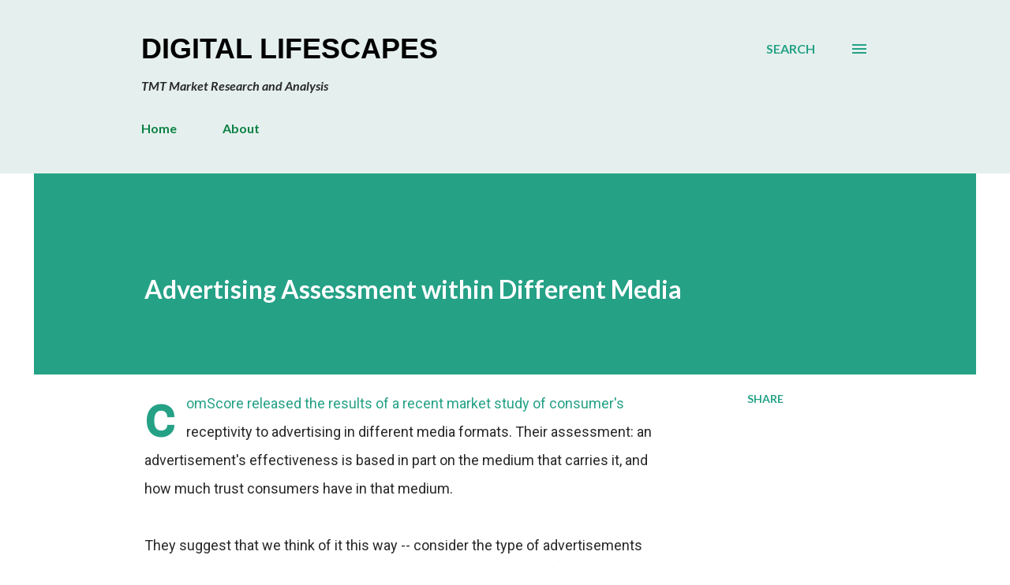

--- FILE ---
content_type: text/html; charset=UTF-8
request_url: https://blog.geoactivegroup.com/2007/05/advertising-assessment-within-different.html
body_size: 36614
content:
<!DOCTYPE html>
<html dir='ltr' lang='en' xmlns='http://www.w3.org/1999/xhtml' xmlns:b='http://www.google.com/2005/gml/b' xmlns:data='http://www.google.com/2005/gml/data' xmlns:expr='http://www.google.com/2005/gml/expr'>
<head>
<meta content='width=device-width, initial-scale=1' name='viewport'/>
<title>Advertising Assessment within Different Media</title>
<meta content='text/html; charset=UTF-8' http-equiv='Content-Type'/>
<!-- Chrome, Firefox OS and Opera -->
<meta content='#ffffff' name='theme-color'/>
<!-- Windows Phone -->
<meta content='#ffffff' name='msapplication-navbutton-color'/>
<meta content='blogger' name='generator'/>
<link href='https://blog.geoactivegroup.com/favicon.ico' rel='icon' type='image/x-icon'/>
<link href='https://blog.geoactivegroup.com/2007/05/advertising-assessment-within-different.html' rel='canonical'/>
<link rel="alternate" type="application/atom+xml" title="Digital Lifescapes - Atom" href="https://blog.geoactivegroup.com/feeds/posts/default" />
<link rel="alternate" type="application/rss+xml" title="Digital Lifescapes - RSS" href="https://blog.geoactivegroup.com/feeds/posts/default?alt=rss" />
<link rel="service.post" type="application/atom+xml" title="Digital Lifescapes - Atom" href="https://www.blogger.com/feeds/5159856/posts/default" />

<link rel="alternate" type="application/atom+xml" title="Digital Lifescapes - Atom" href="https://blog.geoactivegroup.com/feeds/6888779420231699940/comments/default" />
<!--Can't find substitution for tag [blog.ieCssRetrofitLinks]-->
<meta content='https://blog.geoactivegroup.com/2007/05/advertising-assessment-within-different.html' property='og:url'/>
<meta content='Advertising Assessment within Different Media' property='og:title'/>
<meta content='Technology, Media and Telecom Market Research - David H. Deans, GeoActive Group Advisory Consulting' property='og:description'/>
<meta content='snH5QEqkmfpzMNPHr3pm' name='follow_it-verification-code'/>
<style type='text/css'>@font-face{font-family:'Dancing Script';font-style:normal;font-weight:400;font-display:swap;src:url(//fonts.gstatic.com/s/dancingscript/v29/If2cXTr6YS-zF4S-kcSWSVi_sxjsohD9F50Ruu7BMSo3Rep8hNX6plRPjLo.woff2)format('woff2');unicode-range:U+0102-0103,U+0110-0111,U+0128-0129,U+0168-0169,U+01A0-01A1,U+01AF-01B0,U+0300-0301,U+0303-0304,U+0308-0309,U+0323,U+0329,U+1EA0-1EF9,U+20AB;}@font-face{font-family:'Dancing Script';font-style:normal;font-weight:400;font-display:swap;src:url(//fonts.gstatic.com/s/dancingscript/v29/If2cXTr6YS-zF4S-kcSWSVi_sxjsohD9F50Ruu7BMSo3ROp8hNX6plRPjLo.woff2)format('woff2');unicode-range:U+0100-02BA,U+02BD-02C5,U+02C7-02CC,U+02CE-02D7,U+02DD-02FF,U+0304,U+0308,U+0329,U+1D00-1DBF,U+1E00-1E9F,U+1EF2-1EFF,U+2020,U+20A0-20AB,U+20AD-20C0,U+2113,U+2C60-2C7F,U+A720-A7FF;}@font-face{font-family:'Dancing Script';font-style:normal;font-weight:400;font-display:swap;src:url(//fonts.gstatic.com/s/dancingscript/v29/If2cXTr6YS-zF4S-kcSWSVi_sxjsohD9F50Ruu7BMSo3Sup8hNX6plRP.woff2)format('woff2');unicode-range:U+0000-00FF,U+0131,U+0152-0153,U+02BB-02BC,U+02C6,U+02DA,U+02DC,U+0304,U+0308,U+0329,U+2000-206F,U+20AC,U+2122,U+2191,U+2193,U+2212,U+2215,U+FEFF,U+FFFD;}@font-face{font-family:'EB Garamond';font-style:italic;font-weight:600;font-display:swap;src:url(//fonts.gstatic.com/s/ebgaramond/v32/SlGFmQSNjdsmc35JDF1K5GRwUjcdlttVFm-rI7diR79wU6i1hGFJRvzr2Q.woff2)format('woff2');unicode-range:U+0460-052F,U+1C80-1C8A,U+20B4,U+2DE0-2DFF,U+A640-A69F,U+FE2E-FE2F;}@font-face{font-family:'EB Garamond';font-style:italic;font-weight:600;font-display:swap;src:url(//fonts.gstatic.com/s/ebgaramond/v32/SlGFmQSNjdsmc35JDF1K5GRwUjcdlttVFm-rI7diR795U6i1hGFJRvzr2Q.woff2)format('woff2');unicode-range:U+0301,U+0400-045F,U+0490-0491,U+04B0-04B1,U+2116;}@font-face{font-family:'EB Garamond';font-style:italic;font-weight:600;font-display:swap;src:url(//fonts.gstatic.com/s/ebgaramond/v32/SlGFmQSNjdsmc35JDF1K5GRwUjcdlttVFm-rI7diR79xU6i1hGFJRvzr2Q.woff2)format('woff2');unicode-range:U+1F00-1FFF;}@font-face{font-family:'EB Garamond';font-style:italic;font-weight:600;font-display:swap;src:url(//fonts.gstatic.com/s/ebgaramond/v32/SlGFmQSNjdsmc35JDF1K5GRwUjcdlttVFm-rI7diR79-U6i1hGFJRvzr2Q.woff2)format('woff2');unicode-range:U+0370-0377,U+037A-037F,U+0384-038A,U+038C,U+038E-03A1,U+03A3-03FF;}@font-face{font-family:'EB Garamond';font-style:italic;font-weight:600;font-display:swap;src:url(//fonts.gstatic.com/s/ebgaramond/v32/SlGFmQSNjdsmc35JDF1K5GRwUjcdlttVFm-rI7diR79yU6i1hGFJRvzr2Q.woff2)format('woff2');unicode-range:U+0102-0103,U+0110-0111,U+0128-0129,U+0168-0169,U+01A0-01A1,U+01AF-01B0,U+0300-0301,U+0303-0304,U+0308-0309,U+0323,U+0329,U+1EA0-1EF9,U+20AB;}@font-face{font-family:'EB Garamond';font-style:italic;font-weight:600;font-display:swap;src:url(//fonts.gstatic.com/s/ebgaramond/v32/SlGFmQSNjdsmc35JDF1K5GRwUjcdlttVFm-rI7diR79zU6i1hGFJRvzr2Q.woff2)format('woff2');unicode-range:U+0100-02BA,U+02BD-02C5,U+02C7-02CC,U+02CE-02D7,U+02DD-02FF,U+0304,U+0308,U+0329,U+1D00-1DBF,U+1E00-1E9F,U+1EF2-1EFF,U+2020,U+20A0-20AB,U+20AD-20C0,U+2113,U+2C60-2C7F,U+A720-A7FF;}@font-face{font-family:'EB Garamond';font-style:italic;font-weight:600;font-display:swap;src:url(//fonts.gstatic.com/s/ebgaramond/v32/SlGFmQSNjdsmc35JDF1K5GRwUjcdlttVFm-rI7diR799U6i1hGFJRvw.woff2)format('woff2');unicode-range:U+0000-00FF,U+0131,U+0152-0153,U+02BB-02BC,U+02C6,U+02DA,U+02DC,U+0304,U+0308,U+0329,U+2000-206F,U+20AC,U+2122,U+2191,U+2193,U+2212,U+2215,U+FEFF,U+FFFD;}@font-face{font-family:'EB Garamond';font-style:normal;font-weight:400;font-display:swap;src:url(//fonts.gstatic.com/s/ebgaramond/v32/SlGDmQSNjdsmc35JDF1K5E55YMjF_7DPuGi-6_RkCY9_WamXgHlIbvw.woff2)format('woff2');unicode-range:U+0460-052F,U+1C80-1C8A,U+20B4,U+2DE0-2DFF,U+A640-A69F,U+FE2E-FE2F;}@font-face{font-family:'EB Garamond';font-style:normal;font-weight:400;font-display:swap;src:url(//fonts.gstatic.com/s/ebgaramond/v32/SlGDmQSNjdsmc35JDF1K5E55YMjF_7DPuGi-6_RkAI9_WamXgHlIbvw.woff2)format('woff2');unicode-range:U+0301,U+0400-045F,U+0490-0491,U+04B0-04B1,U+2116;}@font-face{font-family:'EB Garamond';font-style:normal;font-weight:400;font-display:swap;src:url(//fonts.gstatic.com/s/ebgaramond/v32/SlGDmQSNjdsmc35JDF1K5E55YMjF_7DPuGi-6_RkCI9_WamXgHlIbvw.woff2)format('woff2');unicode-range:U+1F00-1FFF;}@font-face{font-family:'EB Garamond';font-style:normal;font-weight:400;font-display:swap;src:url(//fonts.gstatic.com/s/ebgaramond/v32/SlGDmQSNjdsmc35JDF1K5E55YMjF_7DPuGi-6_RkB49_WamXgHlIbvw.woff2)format('woff2');unicode-range:U+0370-0377,U+037A-037F,U+0384-038A,U+038C,U+038E-03A1,U+03A3-03FF;}@font-face{font-family:'EB Garamond';font-style:normal;font-weight:400;font-display:swap;src:url(//fonts.gstatic.com/s/ebgaramond/v32/SlGDmQSNjdsmc35JDF1K5E55YMjF_7DPuGi-6_RkC49_WamXgHlIbvw.woff2)format('woff2');unicode-range:U+0102-0103,U+0110-0111,U+0128-0129,U+0168-0169,U+01A0-01A1,U+01AF-01B0,U+0300-0301,U+0303-0304,U+0308-0309,U+0323,U+0329,U+1EA0-1EF9,U+20AB;}@font-face{font-family:'EB Garamond';font-style:normal;font-weight:400;font-display:swap;src:url(//fonts.gstatic.com/s/ebgaramond/v32/SlGDmQSNjdsmc35JDF1K5E55YMjF_7DPuGi-6_RkCo9_WamXgHlIbvw.woff2)format('woff2');unicode-range:U+0100-02BA,U+02BD-02C5,U+02C7-02CC,U+02CE-02D7,U+02DD-02FF,U+0304,U+0308,U+0329,U+1D00-1DBF,U+1E00-1E9F,U+1EF2-1EFF,U+2020,U+20A0-20AB,U+20AD-20C0,U+2113,U+2C60-2C7F,U+A720-A7FF;}@font-face{font-family:'EB Garamond';font-style:normal;font-weight:400;font-display:swap;src:url(//fonts.gstatic.com/s/ebgaramond/v32/SlGDmQSNjdsmc35JDF1K5E55YMjF_7DPuGi-6_RkBI9_WamXgHlI.woff2)format('woff2');unicode-range:U+0000-00FF,U+0131,U+0152-0153,U+02BB-02BC,U+02C6,U+02DA,U+02DC,U+0304,U+0308,U+0329,U+2000-206F,U+20AC,U+2122,U+2191,U+2193,U+2212,U+2215,U+FEFF,U+FFFD;}@font-face{font-family:'Lato';font-style:italic;font-weight:700;font-display:swap;src:url(//fonts.gstatic.com/s/lato/v25/S6u_w4BMUTPHjxsI5wq_FQftx9897sxZ.woff2)format('woff2');unicode-range:U+0100-02BA,U+02BD-02C5,U+02C7-02CC,U+02CE-02D7,U+02DD-02FF,U+0304,U+0308,U+0329,U+1D00-1DBF,U+1E00-1E9F,U+1EF2-1EFF,U+2020,U+20A0-20AB,U+20AD-20C0,U+2113,U+2C60-2C7F,U+A720-A7FF;}@font-face{font-family:'Lato';font-style:italic;font-weight:700;font-display:swap;src:url(//fonts.gstatic.com/s/lato/v25/S6u_w4BMUTPHjxsI5wq_Gwftx9897g.woff2)format('woff2');unicode-range:U+0000-00FF,U+0131,U+0152-0153,U+02BB-02BC,U+02C6,U+02DA,U+02DC,U+0304,U+0308,U+0329,U+2000-206F,U+20AC,U+2122,U+2191,U+2193,U+2212,U+2215,U+FEFF,U+FFFD;}@font-face{font-family:'Lato';font-style:normal;font-weight:400;font-display:swap;src:url(//fonts.gstatic.com/s/lato/v25/S6uyw4BMUTPHjxAwXiWtFCfQ7A.woff2)format('woff2');unicode-range:U+0100-02BA,U+02BD-02C5,U+02C7-02CC,U+02CE-02D7,U+02DD-02FF,U+0304,U+0308,U+0329,U+1D00-1DBF,U+1E00-1E9F,U+1EF2-1EFF,U+2020,U+20A0-20AB,U+20AD-20C0,U+2113,U+2C60-2C7F,U+A720-A7FF;}@font-face{font-family:'Lato';font-style:normal;font-weight:400;font-display:swap;src:url(//fonts.gstatic.com/s/lato/v25/S6uyw4BMUTPHjx4wXiWtFCc.woff2)format('woff2');unicode-range:U+0000-00FF,U+0131,U+0152-0153,U+02BB-02BC,U+02C6,U+02DA,U+02DC,U+0304,U+0308,U+0329,U+2000-206F,U+20AC,U+2122,U+2191,U+2193,U+2212,U+2215,U+FEFF,U+FFFD;}@font-face{font-family:'Lato';font-style:normal;font-weight:700;font-display:swap;src:url(//fonts.gstatic.com/s/lato/v25/S6u9w4BMUTPHh6UVSwaPGQ3q5d0N7w.woff2)format('woff2');unicode-range:U+0100-02BA,U+02BD-02C5,U+02C7-02CC,U+02CE-02D7,U+02DD-02FF,U+0304,U+0308,U+0329,U+1D00-1DBF,U+1E00-1E9F,U+1EF2-1EFF,U+2020,U+20A0-20AB,U+20AD-20C0,U+2113,U+2C60-2C7F,U+A720-A7FF;}@font-face{font-family:'Lato';font-style:normal;font-weight:700;font-display:swap;src:url(//fonts.gstatic.com/s/lato/v25/S6u9w4BMUTPHh6UVSwiPGQ3q5d0.woff2)format('woff2');unicode-range:U+0000-00FF,U+0131,U+0152-0153,U+02BB-02BC,U+02C6,U+02DA,U+02DC,U+0304,U+0308,U+0329,U+2000-206F,U+20AC,U+2122,U+2191,U+2193,U+2212,U+2215,U+FEFF,U+FFFD;}@font-face{font-family:'Lato';font-style:normal;font-weight:900;font-display:swap;src:url(//fonts.gstatic.com/s/lato/v25/S6u9w4BMUTPHh50XSwaPGQ3q5d0N7w.woff2)format('woff2');unicode-range:U+0100-02BA,U+02BD-02C5,U+02C7-02CC,U+02CE-02D7,U+02DD-02FF,U+0304,U+0308,U+0329,U+1D00-1DBF,U+1E00-1E9F,U+1EF2-1EFF,U+2020,U+20A0-20AB,U+20AD-20C0,U+2113,U+2C60-2C7F,U+A720-A7FF;}@font-face{font-family:'Lato';font-style:normal;font-weight:900;font-display:swap;src:url(//fonts.gstatic.com/s/lato/v25/S6u9w4BMUTPHh50XSwiPGQ3q5d0.woff2)format('woff2');unicode-range:U+0000-00FF,U+0131,U+0152-0153,U+02BB-02BC,U+02C6,U+02DA,U+02DC,U+0304,U+0308,U+0329,U+2000-206F,U+20AC,U+2122,U+2191,U+2193,U+2212,U+2215,U+FEFF,U+FFFD;}@font-face{font-family:'Lora';font-style:normal;font-weight:400;font-display:swap;src:url(//fonts.gstatic.com/s/lora/v37/0QI6MX1D_JOuGQbT0gvTJPa787weuxJMkq18ndeYxZ2JTg.woff2)format('woff2');unicode-range:U+0460-052F,U+1C80-1C8A,U+20B4,U+2DE0-2DFF,U+A640-A69F,U+FE2E-FE2F;}@font-face{font-family:'Lora';font-style:normal;font-weight:400;font-display:swap;src:url(//fonts.gstatic.com/s/lora/v37/0QI6MX1D_JOuGQbT0gvTJPa787weuxJFkq18ndeYxZ2JTg.woff2)format('woff2');unicode-range:U+0301,U+0400-045F,U+0490-0491,U+04B0-04B1,U+2116;}@font-face{font-family:'Lora';font-style:normal;font-weight:400;font-display:swap;src:url(//fonts.gstatic.com/s/lora/v37/0QI6MX1D_JOuGQbT0gvTJPa787weuxI9kq18ndeYxZ2JTg.woff2)format('woff2');unicode-range:U+0302-0303,U+0305,U+0307-0308,U+0310,U+0312,U+0315,U+031A,U+0326-0327,U+032C,U+032F-0330,U+0332-0333,U+0338,U+033A,U+0346,U+034D,U+0391-03A1,U+03A3-03A9,U+03B1-03C9,U+03D1,U+03D5-03D6,U+03F0-03F1,U+03F4-03F5,U+2016-2017,U+2034-2038,U+203C,U+2040,U+2043,U+2047,U+2050,U+2057,U+205F,U+2070-2071,U+2074-208E,U+2090-209C,U+20D0-20DC,U+20E1,U+20E5-20EF,U+2100-2112,U+2114-2115,U+2117-2121,U+2123-214F,U+2190,U+2192,U+2194-21AE,U+21B0-21E5,U+21F1-21F2,U+21F4-2211,U+2213-2214,U+2216-22FF,U+2308-230B,U+2310,U+2319,U+231C-2321,U+2336-237A,U+237C,U+2395,U+239B-23B7,U+23D0,U+23DC-23E1,U+2474-2475,U+25AF,U+25B3,U+25B7,U+25BD,U+25C1,U+25CA,U+25CC,U+25FB,U+266D-266F,U+27C0-27FF,U+2900-2AFF,U+2B0E-2B11,U+2B30-2B4C,U+2BFE,U+3030,U+FF5B,U+FF5D,U+1D400-1D7FF,U+1EE00-1EEFF;}@font-face{font-family:'Lora';font-style:normal;font-weight:400;font-display:swap;src:url(//fonts.gstatic.com/s/lora/v37/0QI6MX1D_JOuGQbT0gvTJPa787weuxIvkq18ndeYxZ2JTg.woff2)format('woff2');unicode-range:U+0001-000C,U+000E-001F,U+007F-009F,U+20DD-20E0,U+20E2-20E4,U+2150-218F,U+2190,U+2192,U+2194-2199,U+21AF,U+21E6-21F0,U+21F3,U+2218-2219,U+2299,U+22C4-22C6,U+2300-243F,U+2440-244A,U+2460-24FF,U+25A0-27BF,U+2800-28FF,U+2921-2922,U+2981,U+29BF,U+29EB,U+2B00-2BFF,U+4DC0-4DFF,U+FFF9-FFFB,U+10140-1018E,U+10190-1019C,U+101A0,U+101D0-101FD,U+102E0-102FB,U+10E60-10E7E,U+1D2C0-1D2D3,U+1D2E0-1D37F,U+1F000-1F0FF,U+1F100-1F1AD,U+1F1E6-1F1FF,U+1F30D-1F30F,U+1F315,U+1F31C,U+1F31E,U+1F320-1F32C,U+1F336,U+1F378,U+1F37D,U+1F382,U+1F393-1F39F,U+1F3A7-1F3A8,U+1F3AC-1F3AF,U+1F3C2,U+1F3C4-1F3C6,U+1F3CA-1F3CE,U+1F3D4-1F3E0,U+1F3ED,U+1F3F1-1F3F3,U+1F3F5-1F3F7,U+1F408,U+1F415,U+1F41F,U+1F426,U+1F43F,U+1F441-1F442,U+1F444,U+1F446-1F449,U+1F44C-1F44E,U+1F453,U+1F46A,U+1F47D,U+1F4A3,U+1F4B0,U+1F4B3,U+1F4B9,U+1F4BB,U+1F4BF,U+1F4C8-1F4CB,U+1F4D6,U+1F4DA,U+1F4DF,U+1F4E3-1F4E6,U+1F4EA-1F4ED,U+1F4F7,U+1F4F9-1F4FB,U+1F4FD-1F4FE,U+1F503,U+1F507-1F50B,U+1F50D,U+1F512-1F513,U+1F53E-1F54A,U+1F54F-1F5FA,U+1F610,U+1F650-1F67F,U+1F687,U+1F68D,U+1F691,U+1F694,U+1F698,U+1F6AD,U+1F6B2,U+1F6B9-1F6BA,U+1F6BC,U+1F6C6-1F6CF,U+1F6D3-1F6D7,U+1F6E0-1F6EA,U+1F6F0-1F6F3,U+1F6F7-1F6FC,U+1F700-1F7FF,U+1F800-1F80B,U+1F810-1F847,U+1F850-1F859,U+1F860-1F887,U+1F890-1F8AD,U+1F8B0-1F8BB,U+1F8C0-1F8C1,U+1F900-1F90B,U+1F93B,U+1F946,U+1F984,U+1F996,U+1F9E9,U+1FA00-1FA6F,U+1FA70-1FA7C,U+1FA80-1FA89,U+1FA8F-1FAC6,U+1FACE-1FADC,U+1FADF-1FAE9,U+1FAF0-1FAF8,U+1FB00-1FBFF;}@font-face{font-family:'Lora';font-style:normal;font-weight:400;font-display:swap;src:url(//fonts.gstatic.com/s/lora/v37/0QI6MX1D_JOuGQbT0gvTJPa787weuxJOkq18ndeYxZ2JTg.woff2)format('woff2');unicode-range:U+0102-0103,U+0110-0111,U+0128-0129,U+0168-0169,U+01A0-01A1,U+01AF-01B0,U+0300-0301,U+0303-0304,U+0308-0309,U+0323,U+0329,U+1EA0-1EF9,U+20AB;}@font-face{font-family:'Lora';font-style:normal;font-weight:400;font-display:swap;src:url(//fonts.gstatic.com/s/lora/v37/0QI6MX1D_JOuGQbT0gvTJPa787weuxJPkq18ndeYxZ2JTg.woff2)format('woff2');unicode-range:U+0100-02BA,U+02BD-02C5,U+02C7-02CC,U+02CE-02D7,U+02DD-02FF,U+0304,U+0308,U+0329,U+1D00-1DBF,U+1E00-1E9F,U+1EF2-1EFF,U+2020,U+20A0-20AB,U+20AD-20C0,U+2113,U+2C60-2C7F,U+A720-A7FF;}@font-face{font-family:'Lora';font-style:normal;font-weight:400;font-display:swap;src:url(//fonts.gstatic.com/s/lora/v37/0QI6MX1D_JOuGQbT0gvTJPa787weuxJBkq18ndeYxZ0.woff2)format('woff2');unicode-range:U+0000-00FF,U+0131,U+0152-0153,U+02BB-02BC,U+02C6,U+02DA,U+02DC,U+0304,U+0308,U+0329,U+2000-206F,U+20AC,U+2122,U+2191,U+2193,U+2212,U+2215,U+FEFF,U+FFFD;}@font-face{font-family:'Open Sans';font-style:italic;font-weight:600;font-stretch:100%;font-display:swap;src:url(//fonts.gstatic.com/s/opensans/v44/memtYaGs126MiZpBA-UFUIcVXSCEkx2cmqvXlWqWtE6FxZCJgvAQ.woff2)format('woff2');unicode-range:U+0460-052F,U+1C80-1C8A,U+20B4,U+2DE0-2DFF,U+A640-A69F,U+FE2E-FE2F;}@font-face{font-family:'Open Sans';font-style:italic;font-weight:600;font-stretch:100%;font-display:swap;src:url(//fonts.gstatic.com/s/opensans/v44/memtYaGs126MiZpBA-UFUIcVXSCEkx2cmqvXlWqWvU6FxZCJgvAQ.woff2)format('woff2');unicode-range:U+0301,U+0400-045F,U+0490-0491,U+04B0-04B1,U+2116;}@font-face{font-family:'Open Sans';font-style:italic;font-weight:600;font-stretch:100%;font-display:swap;src:url(//fonts.gstatic.com/s/opensans/v44/memtYaGs126MiZpBA-UFUIcVXSCEkx2cmqvXlWqWtU6FxZCJgvAQ.woff2)format('woff2');unicode-range:U+1F00-1FFF;}@font-face{font-family:'Open Sans';font-style:italic;font-weight:600;font-stretch:100%;font-display:swap;src:url(//fonts.gstatic.com/s/opensans/v44/memtYaGs126MiZpBA-UFUIcVXSCEkx2cmqvXlWqWuk6FxZCJgvAQ.woff2)format('woff2');unicode-range:U+0370-0377,U+037A-037F,U+0384-038A,U+038C,U+038E-03A1,U+03A3-03FF;}@font-face{font-family:'Open Sans';font-style:italic;font-weight:600;font-stretch:100%;font-display:swap;src:url(//fonts.gstatic.com/s/opensans/v44/memtYaGs126MiZpBA-UFUIcVXSCEkx2cmqvXlWqWu06FxZCJgvAQ.woff2)format('woff2');unicode-range:U+0307-0308,U+0590-05FF,U+200C-2010,U+20AA,U+25CC,U+FB1D-FB4F;}@font-face{font-family:'Open Sans';font-style:italic;font-weight:600;font-stretch:100%;font-display:swap;src:url(//fonts.gstatic.com/s/opensans/v44/memtYaGs126MiZpBA-UFUIcVXSCEkx2cmqvXlWqWxU6FxZCJgvAQ.woff2)format('woff2');unicode-range:U+0302-0303,U+0305,U+0307-0308,U+0310,U+0312,U+0315,U+031A,U+0326-0327,U+032C,U+032F-0330,U+0332-0333,U+0338,U+033A,U+0346,U+034D,U+0391-03A1,U+03A3-03A9,U+03B1-03C9,U+03D1,U+03D5-03D6,U+03F0-03F1,U+03F4-03F5,U+2016-2017,U+2034-2038,U+203C,U+2040,U+2043,U+2047,U+2050,U+2057,U+205F,U+2070-2071,U+2074-208E,U+2090-209C,U+20D0-20DC,U+20E1,U+20E5-20EF,U+2100-2112,U+2114-2115,U+2117-2121,U+2123-214F,U+2190,U+2192,U+2194-21AE,U+21B0-21E5,U+21F1-21F2,U+21F4-2211,U+2213-2214,U+2216-22FF,U+2308-230B,U+2310,U+2319,U+231C-2321,U+2336-237A,U+237C,U+2395,U+239B-23B7,U+23D0,U+23DC-23E1,U+2474-2475,U+25AF,U+25B3,U+25B7,U+25BD,U+25C1,U+25CA,U+25CC,U+25FB,U+266D-266F,U+27C0-27FF,U+2900-2AFF,U+2B0E-2B11,U+2B30-2B4C,U+2BFE,U+3030,U+FF5B,U+FF5D,U+1D400-1D7FF,U+1EE00-1EEFF;}@font-face{font-family:'Open Sans';font-style:italic;font-weight:600;font-stretch:100%;font-display:swap;src:url(//fonts.gstatic.com/s/opensans/v44/memtYaGs126MiZpBA-UFUIcVXSCEkx2cmqvXlWqW106FxZCJgvAQ.woff2)format('woff2');unicode-range:U+0001-000C,U+000E-001F,U+007F-009F,U+20DD-20E0,U+20E2-20E4,U+2150-218F,U+2190,U+2192,U+2194-2199,U+21AF,U+21E6-21F0,U+21F3,U+2218-2219,U+2299,U+22C4-22C6,U+2300-243F,U+2440-244A,U+2460-24FF,U+25A0-27BF,U+2800-28FF,U+2921-2922,U+2981,U+29BF,U+29EB,U+2B00-2BFF,U+4DC0-4DFF,U+FFF9-FFFB,U+10140-1018E,U+10190-1019C,U+101A0,U+101D0-101FD,U+102E0-102FB,U+10E60-10E7E,U+1D2C0-1D2D3,U+1D2E0-1D37F,U+1F000-1F0FF,U+1F100-1F1AD,U+1F1E6-1F1FF,U+1F30D-1F30F,U+1F315,U+1F31C,U+1F31E,U+1F320-1F32C,U+1F336,U+1F378,U+1F37D,U+1F382,U+1F393-1F39F,U+1F3A7-1F3A8,U+1F3AC-1F3AF,U+1F3C2,U+1F3C4-1F3C6,U+1F3CA-1F3CE,U+1F3D4-1F3E0,U+1F3ED,U+1F3F1-1F3F3,U+1F3F5-1F3F7,U+1F408,U+1F415,U+1F41F,U+1F426,U+1F43F,U+1F441-1F442,U+1F444,U+1F446-1F449,U+1F44C-1F44E,U+1F453,U+1F46A,U+1F47D,U+1F4A3,U+1F4B0,U+1F4B3,U+1F4B9,U+1F4BB,U+1F4BF,U+1F4C8-1F4CB,U+1F4D6,U+1F4DA,U+1F4DF,U+1F4E3-1F4E6,U+1F4EA-1F4ED,U+1F4F7,U+1F4F9-1F4FB,U+1F4FD-1F4FE,U+1F503,U+1F507-1F50B,U+1F50D,U+1F512-1F513,U+1F53E-1F54A,U+1F54F-1F5FA,U+1F610,U+1F650-1F67F,U+1F687,U+1F68D,U+1F691,U+1F694,U+1F698,U+1F6AD,U+1F6B2,U+1F6B9-1F6BA,U+1F6BC,U+1F6C6-1F6CF,U+1F6D3-1F6D7,U+1F6E0-1F6EA,U+1F6F0-1F6F3,U+1F6F7-1F6FC,U+1F700-1F7FF,U+1F800-1F80B,U+1F810-1F847,U+1F850-1F859,U+1F860-1F887,U+1F890-1F8AD,U+1F8B0-1F8BB,U+1F8C0-1F8C1,U+1F900-1F90B,U+1F93B,U+1F946,U+1F984,U+1F996,U+1F9E9,U+1FA00-1FA6F,U+1FA70-1FA7C,U+1FA80-1FA89,U+1FA8F-1FAC6,U+1FACE-1FADC,U+1FADF-1FAE9,U+1FAF0-1FAF8,U+1FB00-1FBFF;}@font-face{font-family:'Open Sans';font-style:italic;font-weight:600;font-stretch:100%;font-display:swap;src:url(//fonts.gstatic.com/s/opensans/v44/memtYaGs126MiZpBA-UFUIcVXSCEkx2cmqvXlWqWtk6FxZCJgvAQ.woff2)format('woff2');unicode-range:U+0102-0103,U+0110-0111,U+0128-0129,U+0168-0169,U+01A0-01A1,U+01AF-01B0,U+0300-0301,U+0303-0304,U+0308-0309,U+0323,U+0329,U+1EA0-1EF9,U+20AB;}@font-face{font-family:'Open Sans';font-style:italic;font-weight:600;font-stretch:100%;font-display:swap;src:url(//fonts.gstatic.com/s/opensans/v44/memtYaGs126MiZpBA-UFUIcVXSCEkx2cmqvXlWqWt06FxZCJgvAQ.woff2)format('woff2');unicode-range:U+0100-02BA,U+02BD-02C5,U+02C7-02CC,U+02CE-02D7,U+02DD-02FF,U+0304,U+0308,U+0329,U+1D00-1DBF,U+1E00-1E9F,U+1EF2-1EFF,U+2020,U+20A0-20AB,U+20AD-20C0,U+2113,U+2C60-2C7F,U+A720-A7FF;}@font-face{font-family:'Open Sans';font-style:italic;font-weight:600;font-stretch:100%;font-display:swap;src:url(//fonts.gstatic.com/s/opensans/v44/memtYaGs126MiZpBA-UFUIcVXSCEkx2cmqvXlWqWuU6FxZCJgg.woff2)format('woff2');unicode-range:U+0000-00FF,U+0131,U+0152-0153,U+02BB-02BC,U+02C6,U+02DA,U+02DC,U+0304,U+0308,U+0329,U+2000-206F,U+20AC,U+2122,U+2191,U+2193,U+2212,U+2215,U+FEFF,U+FFFD;}@font-face{font-family:'Open Sans';font-style:italic;font-weight:800;font-stretch:100%;font-display:swap;src:url(//fonts.gstatic.com/s/opensans/v44/memtYaGs126MiZpBA-UFUIcVXSCEkx2cmqvXlWqWtE6FxZCJgvAQ.woff2)format('woff2');unicode-range:U+0460-052F,U+1C80-1C8A,U+20B4,U+2DE0-2DFF,U+A640-A69F,U+FE2E-FE2F;}@font-face{font-family:'Open Sans';font-style:italic;font-weight:800;font-stretch:100%;font-display:swap;src:url(//fonts.gstatic.com/s/opensans/v44/memtYaGs126MiZpBA-UFUIcVXSCEkx2cmqvXlWqWvU6FxZCJgvAQ.woff2)format('woff2');unicode-range:U+0301,U+0400-045F,U+0490-0491,U+04B0-04B1,U+2116;}@font-face{font-family:'Open Sans';font-style:italic;font-weight:800;font-stretch:100%;font-display:swap;src:url(//fonts.gstatic.com/s/opensans/v44/memtYaGs126MiZpBA-UFUIcVXSCEkx2cmqvXlWqWtU6FxZCJgvAQ.woff2)format('woff2');unicode-range:U+1F00-1FFF;}@font-face{font-family:'Open Sans';font-style:italic;font-weight:800;font-stretch:100%;font-display:swap;src:url(//fonts.gstatic.com/s/opensans/v44/memtYaGs126MiZpBA-UFUIcVXSCEkx2cmqvXlWqWuk6FxZCJgvAQ.woff2)format('woff2');unicode-range:U+0370-0377,U+037A-037F,U+0384-038A,U+038C,U+038E-03A1,U+03A3-03FF;}@font-face{font-family:'Open Sans';font-style:italic;font-weight:800;font-stretch:100%;font-display:swap;src:url(//fonts.gstatic.com/s/opensans/v44/memtYaGs126MiZpBA-UFUIcVXSCEkx2cmqvXlWqWu06FxZCJgvAQ.woff2)format('woff2');unicode-range:U+0307-0308,U+0590-05FF,U+200C-2010,U+20AA,U+25CC,U+FB1D-FB4F;}@font-face{font-family:'Open Sans';font-style:italic;font-weight:800;font-stretch:100%;font-display:swap;src:url(//fonts.gstatic.com/s/opensans/v44/memtYaGs126MiZpBA-UFUIcVXSCEkx2cmqvXlWqWxU6FxZCJgvAQ.woff2)format('woff2');unicode-range:U+0302-0303,U+0305,U+0307-0308,U+0310,U+0312,U+0315,U+031A,U+0326-0327,U+032C,U+032F-0330,U+0332-0333,U+0338,U+033A,U+0346,U+034D,U+0391-03A1,U+03A3-03A9,U+03B1-03C9,U+03D1,U+03D5-03D6,U+03F0-03F1,U+03F4-03F5,U+2016-2017,U+2034-2038,U+203C,U+2040,U+2043,U+2047,U+2050,U+2057,U+205F,U+2070-2071,U+2074-208E,U+2090-209C,U+20D0-20DC,U+20E1,U+20E5-20EF,U+2100-2112,U+2114-2115,U+2117-2121,U+2123-214F,U+2190,U+2192,U+2194-21AE,U+21B0-21E5,U+21F1-21F2,U+21F4-2211,U+2213-2214,U+2216-22FF,U+2308-230B,U+2310,U+2319,U+231C-2321,U+2336-237A,U+237C,U+2395,U+239B-23B7,U+23D0,U+23DC-23E1,U+2474-2475,U+25AF,U+25B3,U+25B7,U+25BD,U+25C1,U+25CA,U+25CC,U+25FB,U+266D-266F,U+27C0-27FF,U+2900-2AFF,U+2B0E-2B11,U+2B30-2B4C,U+2BFE,U+3030,U+FF5B,U+FF5D,U+1D400-1D7FF,U+1EE00-1EEFF;}@font-face{font-family:'Open Sans';font-style:italic;font-weight:800;font-stretch:100%;font-display:swap;src:url(//fonts.gstatic.com/s/opensans/v44/memtYaGs126MiZpBA-UFUIcVXSCEkx2cmqvXlWqW106FxZCJgvAQ.woff2)format('woff2');unicode-range:U+0001-000C,U+000E-001F,U+007F-009F,U+20DD-20E0,U+20E2-20E4,U+2150-218F,U+2190,U+2192,U+2194-2199,U+21AF,U+21E6-21F0,U+21F3,U+2218-2219,U+2299,U+22C4-22C6,U+2300-243F,U+2440-244A,U+2460-24FF,U+25A0-27BF,U+2800-28FF,U+2921-2922,U+2981,U+29BF,U+29EB,U+2B00-2BFF,U+4DC0-4DFF,U+FFF9-FFFB,U+10140-1018E,U+10190-1019C,U+101A0,U+101D0-101FD,U+102E0-102FB,U+10E60-10E7E,U+1D2C0-1D2D3,U+1D2E0-1D37F,U+1F000-1F0FF,U+1F100-1F1AD,U+1F1E6-1F1FF,U+1F30D-1F30F,U+1F315,U+1F31C,U+1F31E,U+1F320-1F32C,U+1F336,U+1F378,U+1F37D,U+1F382,U+1F393-1F39F,U+1F3A7-1F3A8,U+1F3AC-1F3AF,U+1F3C2,U+1F3C4-1F3C6,U+1F3CA-1F3CE,U+1F3D4-1F3E0,U+1F3ED,U+1F3F1-1F3F3,U+1F3F5-1F3F7,U+1F408,U+1F415,U+1F41F,U+1F426,U+1F43F,U+1F441-1F442,U+1F444,U+1F446-1F449,U+1F44C-1F44E,U+1F453,U+1F46A,U+1F47D,U+1F4A3,U+1F4B0,U+1F4B3,U+1F4B9,U+1F4BB,U+1F4BF,U+1F4C8-1F4CB,U+1F4D6,U+1F4DA,U+1F4DF,U+1F4E3-1F4E6,U+1F4EA-1F4ED,U+1F4F7,U+1F4F9-1F4FB,U+1F4FD-1F4FE,U+1F503,U+1F507-1F50B,U+1F50D,U+1F512-1F513,U+1F53E-1F54A,U+1F54F-1F5FA,U+1F610,U+1F650-1F67F,U+1F687,U+1F68D,U+1F691,U+1F694,U+1F698,U+1F6AD,U+1F6B2,U+1F6B9-1F6BA,U+1F6BC,U+1F6C6-1F6CF,U+1F6D3-1F6D7,U+1F6E0-1F6EA,U+1F6F0-1F6F3,U+1F6F7-1F6FC,U+1F700-1F7FF,U+1F800-1F80B,U+1F810-1F847,U+1F850-1F859,U+1F860-1F887,U+1F890-1F8AD,U+1F8B0-1F8BB,U+1F8C0-1F8C1,U+1F900-1F90B,U+1F93B,U+1F946,U+1F984,U+1F996,U+1F9E9,U+1FA00-1FA6F,U+1FA70-1FA7C,U+1FA80-1FA89,U+1FA8F-1FAC6,U+1FACE-1FADC,U+1FADF-1FAE9,U+1FAF0-1FAF8,U+1FB00-1FBFF;}@font-face{font-family:'Open Sans';font-style:italic;font-weight:800;font-stretch:100%;font-display:swap;src:url(//fonts.gstatic.com/s/opensans/v44/memtYaGs126MiZpBA-UFUIcVXSCEkx2cmqvXlWqWtk6FxZCJgvAQ.woff2)format('woff2');unicode-range:U+0102-0103,U+0110-0111,U+0128-0129,U+0168-0169,U+01A0-01A1,U+01AF-01B0,U+0300-0301,U+0303-0304,U+0308-0309,U+0323,U+0329,U+1EA0-1EF9,U+20AB;}@font-face{font-family:'Open Sans';font-style:italic;font-weight:800;font-stretch:100%;font-display:swap;src:url(//fonts.gstatic.com/s/opensans/v44/memtYaGs126MiZpBA-UFUIcVXSCEkx2cmqvXlWqWt06FxZCJgvAQ.woff2)format('woff2');unicode-range:U+0100-02BA,U+02BD-02C5,U+02C7-02CC,U+02CE-02D7,U+02DD-02FF,U+0304,U+0308,U+0329,U+1D00-1DBF,U+1E00-1E9F,U+1EF2-1EFF,U+2020,U+20A0-20AB,U+20AD-20C0,U+2113,U+2C60-2C7F,U+A720-A7FF;}@font-face{font-family:'Open Sans';font-style:italic;font-weight:800;font-stretch:100%;font-display:swap;src:url(//fonts.gstatic.com/s/opensans/v44/memtYaGs126MiZpBA-UFUIcVXSCEkx2cmqvXlWqWuU6FxZCJgg.woff2)format('woff2');unicode-range:U+0000-00FF,U+0131,U+0152-0153,U+02BB-02BC,U+02C6,U+02DA,U+02DC,U+0304,U+0308,U+0329,U+2000-206F,U+20AC,U+2122,U+2191,U+2193,U+2212,U+2215,U+FEFF,U+FFFD;}@font-face{font-family:'Open Sans';font-style:normal;font-weight:400;font-stretch:100%;font-display:swap;src:url(//fonts.gstatic.com/s/opensans/v44/memvYaGs126MiZpBA-UvWbX2vVnXBbObj2OVTSKmu0SC55K5gw.woff2)format('woff2');unicode-range:U+0460-052F,U+1C80-1C8A,U+20B4,U+2DE0-2DFF,U+A640-A69F,U+FE2E-FE2F;}@font-face{font-family:'Open Sans';font-style:normal;font-weight:400;font-stretch:100%;font-display:swap;src:url(//fonts.gstatic.com/s/opensans/v44/memvYaGs126MiZpBA-UvWbX2vVnXBbObj2OVTSumu0SC55K5gw.woff2)format('woff2');unicode-range:U+0301,U+0400-045F,U+0490-0491,U+04B0-04B1,U+2116;}@font-face{font-family:'Open Sans';font-style:normal;font-weight:400;font-stretch:100%;font-display:swap;src:url(//fonts.gstatic.com/s/opensans/v44/memvYaGs126MiZpBA-UvWbX2vVnXBbObj2OVTSOmu0SC55K5gw.woff2)format('woff2');unicode-range:U+1F00-1FFF;}@font-face{font-family:'Open Sans';font-style:normal;font-weight:400;font-stretch:100%;font-display:swap;src:url(//fonts.gstatic.com/s/opensans/v44/memvYaGs126MiZpBA-UvWbX2vVnXBbObj2OVTSymu0SC55K5gw.woff2)format('woff2');unicode-range:U+0370-0377,U+037A-037F,U+0384-038A,U+038C,U+038E-03A1,U+03A3-03FF;}@font-face{font-family:'Open Sans';font-style:normal;font-weight:400;font-stretch:100%;font-display:swap;src:url(//fonts.gstatic.com/s/opensans/v44/memvYaGs126MiZpBA-UvWbX2vVnXBbObj2OVTS2mu0SC55K5gw.woff2)format('woff2');unicode-range:U+0307-0308,U+0590-05FF,U+200C-2010,U+20AA,U+25CC,U+FB1D-FB4F;}@font-face{font-family:'Open Sans';font-style:normal;font-weight:400;font-stretch:100%;font-display:swap;src:url(//fonts.gstatic.com/s/opensans/v44/memvYaGs126MiZpBA-UvWbX2vVnXBbObj2OVTVOmu0SC55K5gw.woff2)format('woff2');unicode-range:U+0302-0303,U+0305,U+0307-0308,U+0310,U+0312,U+0315,U+031A,U+0326-0327,U+032C,U+032F-0330,U+0332-0333,U+0338,U+033A,U+0346,U+034D,U+0391-03A1,U+03A3-03A9,U+03B1-03C9,U+03D1,U+03D5-03D6,U+03F0-03F1,U+03F4-03F5,U+2016-2017,U+2034-2038,U+203C,U+2040,U+2043,U+2047,U+2050,U+2057,U+205F,U+2070-2071,U+2074-208E,U+2090-209C,U+20D0-20DC,U+20E1,U+20E5-20EF,U+2100-2112,U+2114-2115,U+2117-2121,U+2123-214F,U+2190,U+2192,U+2194-21AE,U+21B0-21E5,U+21F1-21F2,U+21F4-2211,U+2213-2214,U+2216-22FF,U+2308-230B,U+2310,U+2319,U+231C-2321,U+2336-237A,U+237C,U+2395,U+239B-23B7,U+23D0,U+23DC-23E1,U+2474-2475,U+25AF,U+25B3,U+25B7,U+25BD,U+25C1,U+25CA,U+25CC,U+25FB,U+266D-266F,U+27C0-27FF,U+2900-2AFF,U+2B0E-2B11,U+2B30-2B4C,U+2BFE,U+3030,U+FF5B,U+FF5D,U+1D400-1D7FF,U+1EE00-1EEFF;}@font-face{font-family:'Open Sans';font-style:normal;font-weight:400;font-stretch:100%;font-display:swap;src:url(//fonts.gstatic.com/s/opensans/v44/memvYaGs126MiZpBA-UvWbX2vVnXBbObj2OVTUGmu0SC55K5gw.woff2)format('woff2');unicode-range:U+0001-000C,U+000E-001F,U+007F-009F,U+20DD-20E0,U+20E2-20E4,U+2150-218F,U+2190,U+2192,U+2194-2199,U+21AF,U+21E6-21F0,U+21F3,U+2218-2219,U+2299,U+22C4-22C6,U+2300-243F,U+2440-244A,U+2460-24FF,U+25A0-27BF,U+2800-28FF,U+2921-2922,U+2981,U+29BF,U+29EB,U+2B00-2BFF,U+4DC0-4DFF,U+FFF9-FFFB,U+10140-1018E,U+10190-1019C,U+101A0,U+101D0-101FD,U+102E0-102FB,U+10E60-10E7E,U+1D2C0-1D2D3,U+1D2E0-1D37F,U+1F000-1F0FF,U+1F100-1F1AD,U+1F1E6-1F1FF,U+1F30D-1F30F,U+1F315,U+1F31C,U+1F31E,U+1F320-1F32C,U+1F336,U+1F378,U+1F37D,U+1F382,U+1F393-1F39F,U+1F3A7-1F3A8,U+1F3AC-1F3AF,U+1F3C2,U+1F3C4-1F3C6,U+1F3CA-1F3CE,U+1F3D4-1F3E0,U+1F3ED,U+1F3F1-1F3F3,U+1F3F5-1F3F7,U+1F408,U+1F415,U+1F41F,U+1F426,U+1F43F,U+1F441-1F442,U+1F444,U+1F446-1F449,U+1F44C-1F44E,U+1F453,U+1F46A,U+1F47D,U+1F4A3,U+1F4B0,U+1F4B3,U+1F4B9,U+1F4BB,U+1F4BF,U+1F4C8-1F4CB,U+1F4D6,U+1F4DA,U+1F4DF,U+1F4E3-1F4E6,U+1F4EA-1F4ED,U+1F4F7,U+1F4F9-1F4FB,U+1F4FD-1F4FE,U+1F503,U+1F507-1F50B,U+1F50D,U+1F512-1F513,U+1F53E-1F54A,U+1F54F-1F5FA,U+1F610,U+1F650-1F67F,U+1F687,U+1F68D,U+1F691,U+1F694,U+1F698,U+1F6AD,U+1F6B2,U+1F6B9-1F6BA,U+1F6BC,U+1F6C6-1F6CF,U+1F6D3-1F6D7,U+1F6E0-1F6EA,U+1F6F0-1F6F3,U+1F6F7-1F6FC,U+1F700-1F7FF,U+1F800-1F80B,U+1F810-1F847,U+1F850-1F859,U+1F860-1F887,U+1F890-1F8AD,U+1F8B0-1F8BB,U+1F8C0-1F8C1,U+1F900-1F90B,U+1F93B,U+1F946,U+1F984,U+1F996,U+1F9E9,U+1FA00-1FA6F,U+1FA70-1FA7C,U+1FA80-1FA89,U+1FA8F-1FAC6,U+1FACE-1FADC,U+1FADF-1FAE9,U+1FAF0-1FAF8,U+1FB00-1FBFF;}@font-face{font-family:'Open Sans';font-style:normal;font-weight:400;font-stretch:100%;font-display:swap;src:url(//fonts.gstatic.com/s/opensans/v44/memvYaGs126MiZpBA-UvWbX2vVnXBbObj2OVTSCmu0SC55K5gw.woff2)format('woff2');unicode-range:U+0102-0103,U+0110-0111,U+0128-0129,U+0168-0169,U+01A0-01A1,U+01AF-01B0,U+0300-0301,U+0303-0304,U+0308-0309,U+0323,U+0329,U+1EA0-1EF9,U+20AB;}@font-face{font-family:'Open Sans';font-style:normal;font-weight:400;font-stretch:100%;font-display:swap;src:url(//fonts.gstatic.com/s/opensans/v44/memvYaGs126MiZpBA-UvWbX2vVnXBbObj2OVTSGmu0SC55K5gw.woff2)format('woff2');unicode-range:U+0100-02BA,U+02BD-02C5,U+02C7-02CC,U+02CE-02D7,U+02DD-02FF,U+0304,U+0308,U+0329,U+1D00-1DBF,U+1E00-1E9F,U+1EF2-1EFF,U+2020,U+20A0-20AB,U+20AD-20C0,U+2113,U+2C60-2C7F,U+A720-A7FF;}@font-face{font-family:'Open Sans';font-style:normal;font-weight:400;font-stretch:100%;font-display:swap;src:url(//fonts.gstatic.com/s/opensans/v44/memvYaGs126MiZpBA-UvWbX2vVnXBbObj2OVTS-mu0SC55I.woff2)format('woff2');unicode-range:U+0000-00FF,U+0131,U+0152-0153,U+02BB-02BC,U+02C6,U+02DA,U+02DC,U+0304,U+0308,U+0329,U+2000-206F,U+20AC,U+2122,U+2191,U+2193,U+2212,U+2215,U+FEFF,U+FFFD;}@font-face{font-family:'Open Sans';font-style:normal;font-weight:600;font-stretch:100%;font-display:swap;src:url(//fonts.gstatic.com/s/opensans/v44/memvYaGs126MiZpBA-UvWbX2vVnXBbObj2OVTSKmu0SC55K5gw.woff2)format('woff2');unicode-range:U+0460-052F,U+1C80-1C8A,U+20B4,U+2DE0-2DFF,U+A640-A69F,U+FE2E-FE2F;}@font-face{font-family:'Open Sans';font-style:normal;font-weight:600;font-stretch:100%;font-display:swap;src:url(//fonts.gstatic.com/s/opensans/v44/memvYaGs126MiZpBA-UvWbX2vVnXBbObj2OVTSumu0SC55K5gw.woff2)format('woff2');unicode-range:U+0301,U+0400-045F,U+0490-0491,U+04B0-04B1,U+2116;}@font-face{font-family:'Open Sans';font-style:normal;font-weight:600;font-stretch:100%;font-display:swap;src:url(//fonts.gstatic.com/s/opensans/v44/memvYaGs126MiZpBA-UvWbX2vVnXBbObj2OVTSOmu0SC55K5gw.woff2)format('woff2');unicode-range:U+1F00-1FFF;}@font-face{font-family:'Open Sans';font-style:normal;font-weight:600;font-stretch:100%;font-display:swap;src:url(//fonts.gstatic.com/s/opensans/v44/memvYaGs126MiZpBA-UvWbX2vVnXBbObj2OVTSymu0SC55K5gw.woff2)format('woff2');unicode-range:U+0370-0377,U+037A-037F,U+0384-038A,U+038C,U+038E-03A1,U+03A3-03FF;}@font-face{font-family:'Open Sans';font-style:normal;font-weight:600;font-stretch:100%;font-display:swap;src:url(//fonts.gstatic.com/s/opensans/v44/memvYaGs126MiZpBA-UvWbX2vVnXBbObj2OVTS2mu0SC55K5gw.woff2)format('woff2');unicode-range:U+0307-0308,U+0590-05FF,U+200C-2010,U+20AA,U+25CC,U+FB1D-FB4F;}@font-face{font-family:'Open Sans';font-style:normal;font-weight:600;font-stretch:100%;font-display:swap;src:url(//fonts.gstatic.com/s/opensans/v44/memvYaGs126MiZpBA-UvWbX2vVnXBbObj2OVTVOmu0SC55K5gw.woff2)format('woff2');unicode-range:U+0302-0303,U+0305,U+0307-0308,U+0310,U+0312,U+0315,U+031A,U+0326-0327,U+032C,U+032F-0330,U+0332-0333,U+0338,U+033A,U+0346,U+034D,U+0391-03A1,U+03A3-03A9,U+03B1-03C9,U+03D1,U+03D5-03D6,U+03F0-03F1,U+03F4-03F5,U+2016-2017,U+2034-2038,U+203C,U+2040,U+2043,U+2047,U+2050,U+2057,U+205F,U+2070-2071,U+2074-208E,U+2090-209C,U+20D0-20DC,U+20E1,U+20E5-20EF,U+2100-2112,U+2114-2115,U+2117-2121,U+2123-214F,U+2190,U+2192,U+2194-21AE,U+21B0-21E5,U+21F1-21F2,U+21F4-2211,U+2213-2214,U+2216-22FF,U+2308-230B,U+2310,U+2319,U+231C-2321,U+2336-237A,U+237C,U+2395,U+239B-23B7,U+23D0,U+23DC-23E1,U+2474-2475,U+25AF,U+25B3,U+25B7,U+25BD,U+25C1,U+25CA,U+25CC,U+25FB,U+266D-266F,U+27C0-27FF,U+2900-2AFF,U+2B0E-2B11,U+2B30-2B4C,U+2BFE,U+3030,U+FF5B,U+FF5D,U+1D400-1D7FF,U+1EE00-1EEFF;}@font-face{font-family:'Open Sans';font-style:normal;font-weight:600;font-stretch:100%;font-display:swap;src:url(//fonts.gstatic.com/s/opensans/v44/memvYaGs126MiZpBA-UvWbX2vVnXBbObj2OVTUGmu0SC55K5gw.woff2)format('woff2');unicode-range:U+0001-000C,U+000E-001F,U+007F-009F,U+20DD-20E0,U+20E2-20E4,U+2150-218F,U+2190,U+2192,U+2194-2199,U+21AF,U+21E6-21F0,U+21F3,U+2218-2219,U+2299,U+22C4-22C6,U+2300-243F,U+2440-244A,U+2460-24FF,U+25A0-27BF,U+2800-28FF,U+2921-2922,U+2981,U+29BF,U+29EB,U+2B00-2BFF,U+4DC0-4DFF,U+FFF9-FFFB,U+10140-1018E,U+10190-1019C,U+101A0,U+101D0-101FD,U+102E0-102FB,U+10E60-10E7E,U+1D2C0-1D2D3,U+1D2E0-1D37F,U+1F000-1F0FF,U+1F100-1F1AD,U+1F1E6-1F1FF,U+1F30D-1F30F,U+1F315,U+1F31C,U+1F31E,U+1F320-1F32C,U+1F336,U+1F378,U+1F37D,U+1F382,U+1F393-1F39F,U+1F3A7-1F3A8,U+1F3AC-1F3AF,U+1F3C2,U+1F3C4-1F3C6,U+1F3CA-1F3CE,U+1F3D4-1F3E0,U+1F3ED,U+1F3F1-1F3F3,U+1F3F5-1F3F7,U+1F408,U+1F415,U+1F41F,U+1F426,U+1F43F,U+1F441-1F442,U+1F444,U+1F446-1F449,U+1F44C-1F44E,U+1F453,U+1F46A,U+1F47D,U+1F4A3,U+1F4B0,U+1F4B3,U+1F4B9,U+1F4BB,U+1F4BF,U+1F4C8-1F4CB,U+1F4D6,U+1F4DA,U+1F4DF,U+1F4E3-1F4E6,U+1F4EA-1F4ED,U+1F4F7,U+1F4F9-1F4FB,U+1F4FD-1F4FE,U+1F503,U+1F507-1F50B,U+1F50D,U+1F512-1F513,U+1F53E-1F54A,U+1F54F-1F5FA,U+1F610,U+1F650-1F67F,U+1F687,U+1F68D,U+1F691,U+1F694,U+1F698,U+1F6AD,U+1F6B2,U+1F6B9-1F6BA,U+1F6BC,U+1F6C6-1F6CF,U+1F6D3-1F6D7,U+1F6E0-1F6EA,U+1F6F0-1F6F3,U+1F6F7-1F6FC,U+1F700-1F7FF,U+1F800-1F80B,U+1F810-1F847,U+1F850-1F859,U+1F860-1F887,U+1F890-1F8AD,U+1F8B0-1F8BB,U+1F8C0-1F8C1,U+1F900-1F90B,U+1F93B,U+1F946,U+1F984,U+1F996,U+1F9E9,U+1FA00-1FA6F,U+1FA70-1FA7C,U+1FA80-1FA89,U+1FA8F-1FAC6,U+1FACE-1FADC,U+1FADF-1FAE9,U+1FAF0-1FAF8,U+1FB00-1FBFF;}@font-face{font-family:'Open Sans';font-style:normal;font-weight:600;font-stretch:100%;font-display:swap;src:url(//fonts.gstatic.com/s/opensans/v44/memvYaGs126MiZpBA-UvWbX2vVnXBbObj2OVTSCmu0SC55K5gw.woff2)format('woff2');unicode-range:U+0102-0103,U+0110-0111,U+0128-0129,U+0168-0169,U+01A0-01A1,U+01AF-01B0,U+0300-0301,U+0303-0304,U+0308-0309,U+0323,U+0329,U+1EA0-1EF9,U+20AB;}@font-face{font-family:'Open Sans';font-style:normal;font-weight:600;font-stretch:100%;font-display:swap;src:url(//fonts.gstatic.com/s/opensans/v44/memvYaGs126MiZpBA-UvWbX2vVnXBbObj2OVTSGmu0SC55K5gw.woff2)format('woff2');unicode-range:U+0100-02BA,U+02BD-02C5,U+02C7-02CC,U+02CE-02D7,U+02DD-02FF,U+0304,U+0308,U+0329,U+1D00-1DBF,U+1E00-1E9F,U+1EF2-1EFF,U+2020,U+20A0-20AB,U+20AD-20C0,U+2113,U+2C60-2C7F,U+A720-A7FF;}@font-face{font-family:'Open Sans';font-style:normal;font-weight:600;font-stretch:100%;font-display:swap;src:url(//fonts.gstatic.com/s/opensans/v44/memvYaGs126MiZpBA-UvWbX2vVnXBbObj2OVTS-mu0SC55I.woff2)format('woff2');unicode-range:U+0000-00FF,U+0131,U+0152-0153,U+02BB-02BC,U+02C6,U+02DA,U+02DC,U+0304,U+0308,U+0329,U+2000-206F,U+20AC,U+2122,U+2191,U+2193,U+2212,U+2215,U+FEFF,U+FFFD;}@font-face{font-family:'Open Sans';font-style:normal;font-weight:700;font-stretch:100%;font-display:swap;src:url(//fonts.gstatic.com/s/opensans/v44/memvYaGs126MiZpBA-UvWbX2vVnXBbObj2OVTSKmu0SC55K5gw.woff2)format('woff2');unicode-range:U+0460-052F,U+1C80-1C8A,U+20B4,U+2DE0-2DFF,U+A640-A69F,U+FE2E-FE2F;}@font-face{font-family:'Open Sans';font-style:normal;font-weight:700;font-stretch:100%;font-display:swap;src:url(//fonts.gstatic.com/s/opensans/v44/memvYaGs126MiZpBA-UvWbX2vVnXBbObj2OVTSumu0SC55K5gw.woff2)format('woff2');unicode-range:U+0301,U+0400-045F,U+0490-0491,U+04B0-04B1,U+2116;}@font-face{font-family:'Open Sans';font-style:normal;font-weight:700;font-stretch:100%;font-display:swap;src:url(//fonts.gstatic.com/s/opensans/v44/memvYaGs126MiZpBA-UvWbX2vVnXBbObj2OVTSOmu0SC55K5gw.woff2)format('woff2');unicode-range:U+1F00-1FFF;}@font-face{font-family:'Open Sans';font-style:normal;font-weight:700;font-stretch:100%;font-display:swap;src:url(//fonts.gstatic.com/s/opensans/v44/memvYaGs126MiZpBA-UvWbX2vVnXBbObj2OVTSymu0SC55K5gw.woff2)format('woff2');unicode-range:U+0370-0377,U+037A-037F,U+0384-038A,U+038C,U+038E-03A1,U+03A3-03FF;}@font-face{font-family:'Open Sans';font-style:normal;font-weight:700;font-stretch:100%;font-display:swap;src:url(//fonts.gstatic.com/s/opensans/v44/memvYaGs126MiZpBA-UvWbX2vVnXBbObj2OVTS2mu0SC55K5gw.woff2)format('woff2');unicode-range:U+0307-0308,U+0590-05FF,U+200C-2010,U+20AA,U+25CC,U+FB1D-FB4F;}@font-face{font-family:'Open Sans';font-style:normal;font-weight:700;font-stretch:100%;font-display:swap;src:url(//fonts.gstatic.com/s/opensans/v44/memvYaGs126MiZpBA-UvWbX2vVnXBbObj2OVTVOmu0SC55K5gw.woff2)format('woff2');unicode-range:U+0302-0303,U+0305,U+0307-0308,U+0310,U+0312,U+0315,U+031A,U+0326-0327,U+032C,U+032F-0330,U+0332-0333,U+0338,U+033A,U+0346,U+034D,U+0391-03A1,U+03A3-03A9,U+03B1-03C9,U+03D1,U+03D5-03D6,U+03F0-03F1,U+03F4-03F5,U+2016-2017,U+2034-2038,U+203C,U+2040,U+2043,U+2047,U+2050,U+2057,U+205F,U+2070-2071,U+2074-208E,U+2090-209C,U+20D0-20DC,U+20E1,U+20E5-20EF,U+2100-2112,U+2114-2115,U+2117-2121,U+2123-214F,U+2190,U+2192,U+2194-21AE,U+21B0-21E5,U+21F1-21F2,U+21F4-2211,U+2213-2214,U+2216-22FF,U+2308-230B,U+2310,U+2319,U+231C-2321,U+2336-237A,U+237C,U+2395,U+239B-23B7,U+23D0,U+23DC-23E1,U+2474-2475,U+25AF,U+25B3,U+25B7,U+25BD,U+25C1,U+25CA,U+25CC,U+25FB,U+266D-266F,U+27C0-27FF,U+2900-2AFF,U+2B0E-2B11,U+2B30-2B4C,U+2BFE,U+3030,U+FF5B,U+FF5D,U+1D400-1D7FF,U+1EE00-1EEFF;}@font-face{font-family:'Open Sans';font-style:normal;font-weight:700;font-stretch:100%;font-display:swap;src:url(//fonts.gstatic.com/s/opensans/v44/memvYaGs126MiZpBA-UvWbX2vVnXBbObj2OVTUGmu0SC55K5gw.woff2)format('woff2');unicode-range:U+0001-000C,U+000E-001F,U+007F-009F,U+20DD-20E0,U+20E2-20E4,U+2150-218F,U+2190,U+2192,U+2194-2199,U+21AF,U+21E6-21F0,U+21F3,U+2218-2219,U+2299,U+22C4-22C6,U+2300-243F,U+2440-244A,U+2460-24FF,U+25A0-27BF,U+2800-28FF,U+2921-2922,U+2981,U+29BF,U+29EB,U+2B00-2BFF,U+4DC0-4DFF,U+FFF9-FFFB,U+10140-1018E,U+10190-1019C,U+101A0,U+101D0-101FD,U+102E0-102FB,U+10E60-10E7E,U+1D2C0-1D2D3,U+1D2E0-1D37F,U+1F000-1F0FF,U+1F100-1F1AD,U+1F1E6-1F1FF,U+1F30D-1F30F,U+1F315,U+1F31C,U+1F31E,U+1F320-1F32C,U+1F336,U+1F378,U+1F37D,U+1F382,U+1F393-1F39F,U+1F3A7-1F3A8,U+1F3AC-1F3AF,U+1F3C2,U+1F3C4-1F3C6,U+1F3CA-1F3CE,U+1F3D4-1F3E0,U+1F3ED,U+1F3F1-1F3F3,U+1F3F5-1F3F7,U+1F408,U+1F415,U+1F41F,U+1F426,U+1F43F,U+1F441-1F442,U+1F444,U+1F446-1F449,U+1F44C-1F44E,U+1F453,U+1F46A,U+1F47D,U+1F4A3,U+1F4B0,U+1F4B3,U+1F4B9,U+1F4BB,U+1F4BF,U+1F4C8-1F4CB,U+1F4D6,U+1F4DA,U+1F4DF,U+1F4E3-1F4E6,U+1F4EA-1F4ED,U+1F4F7,U+1F4F9-1F4FB,U+1F4FD-1F4FE,U+1F503,U+1F507-1F50B,U+1F50D,U+1F512-1F513,U+1F53E-1F54A,U+1F54F-1F5FA,U+1F610,U+1F650-1F67F,U+1F687,U+1F68D,U+1F691,U+1F694,U+1F698,U+1F6AD,U+1F6B2,U+1F6B9-1F6BA,U+1F6BC,U+1F6C6-1F6CF,U+1F6D3-1F6D7,U+1F6E0-1F6EA,U+1F6F0-1F6F3,U+1F6F7-1F6FC,U+1F700-1F7FF,U+1F800-1F80B,U+1F810-1F847,U+1F850-1F859,U+1F860-1F887,U+1F890-1F8AD,U+1F8B0-1F8BB,U+1F8C0-1F8C1,U+1F900-1F90B,U+1F93B,U+1F946,U+1F984,U+1F996,U+1F9E9,U+1FA00-1FA6F,U+1FA70-1FA7C,U+1FA80-1FA89,U+1FA8F-1FAC6,U+1FACE-1FADC,U+1FADF-1FAE9,U+1FAF0-1FAF8,U+1FB00-1FBFF;}@font-face{font-family:'Open Sans';font-style:normal;font-weight:700;font-stretch:100%;font-display:swap;src:url(//fonts.gstatic.com/s/opensans/v44/memvYaGs126MiZpBA-UvWbX2vVnXBbObj2OVTSCmu0SC55K5gw.woff2)format('woff2');unicode-range:U+0102-0103,U+0110-0111,U+0128-0129,U+0168-0169,U+01A0-01A1,U+01AF-01B0,U+0300-0301,U+0303-0304,U+0308-0309,U+0323,U+0329,U+1EA0-1EF9,U+20AB;}@font-face{font-family:'Open Sans';font-style:normal;font-weight:700;font-stretch:100%;font-display:swap;src:url(//fonts.gstatic.com/s/opensans/v44/memvYaGs126MiZpBA-UvWbX2vVnXBbObj2OVTSGmu0SC55K5gw.woff2)format('woff2');unicode-range:U+0100-02BA,U+02BD-02C5,U+02C7-02CC,U+02CE-02D7,U+02DD-02FF,U+0304,U+0308,U+0329,U+1D00-1DBF,U+1E00-1E9F,U+1EF2-1EFF,U+2020,U+20A0-20AB,U+20AD-20C0,U+2113,U+2C60-2C7F,U+A720-A7FF;}@font-face{font-family:'Open Sans';font-style:normal;font-weight:700;font-stretch:100%;font-display:swap;src:url(//fonts.gstatic.com/s/opensans/v44/memvYaGs126MiZpBA-UvWbX2vVnXBbObj2OVTS-mu0SC55I.woff2)format('woff2');unicode-range:U+0000-00FF,U+0131,U+0152-0153,U+02BB-02BC,U+02C6,U+02DA,U+02DC,U+0304,U+0308,U+0329,U+2000-206F,U+20AC,U+2122,U+2191,U+2193,U+2212,U+2215,U+FEFF,U+FFFD;}@font-face{font-family:'Roboto';font-style:normal;font-weight:400;font-stretch:100%;font-display:swap;src:url(//fonts.gstatic.com/s/roboto/v50/KFOMCnqEu92Fr1ME7kSn66aGLdTylUAMQXC89YmC2DPNWubEbVmZiAr0klQmz24O0g.woff2)format('woff2');unicode-range:U+0460-052F,U+1C80-1C8A,U+20B4,U+2DE0-2DFF,U+A640-A69F,U+FE2E-FE2F;}@font-face{font-family:'Roboto';font-style:normal;font-weight:400;font-stretch:100%;font-display:swap;src:url(//fonts.gstatic.com/s/roboto/v50/KFOMCnqEu92Fr1ME7kSn66aGLdTylUAMQXC89YmC2DPNWubEbVmQiAr0klQmz24O0g.woff2)format('woff2');unicode-range:U+0301,U+0400-045F,U+0490-0491,U+04B0-04B1,U+2116;}@font-face{font-family:'Roboto';font-style:normal;font-weight:400;font-stretch:100%;font-display:swap;src:url(//fonts.gstatic.com/s/roboto/v50/KFOMCnqEu92Fr1ME7kSn66aGLdTylUAMQXC89YmC2DPNWubEbVmYiAr0klQmz24O0g.woff2)format('woff2');unicode-range:U+1F00-1FFF;}@font-face{font-family:'Roboto';font-style:normal;font-weight:400;font-stretch:100%;font-display:swap;src:url(//fonts.gstatic.com/s/roboto/v50/KFOMCnqEu92Fr1ME7kSn66aGLdTylUAMQXC89YmC2DPNWubEbVmXiAr0klQmz24O0g.woff2)format('woff2');unicode-range:U+0370-0377,U+037A-037F,U+0384-038A,U+038C,U+038E-03A1,U+03A3-03FF;}@font-face{font-family:'Roboto';font-style:normal;font-weight:400;font-stretch:100%;font-display:swap;src:url(//fonts.gstatic.com/s/roboto/v50/KFOMCnqEu92Fr1ME7kSn66aGLdTylUAMQXC89YmC2DPNWubEbVnoiAr0klQmz24O0g.woff2)format('woff2');unicode-range:U+0302-0303,U+0305,U+0307-0308,U+0310,U+0312,U+0315,U+031A,U+0326-0327,U+032C,U+032F-0330,U+0332-0333,U+0338,U+033A,U+0346,U+034D,U+0391-03A1,U+03A3-03A9,U+03B1-03C9,U+03D1,U+03D5-03D6,U+03F0-03F1,U+03F4-03F5,U+2016-2017,U+2034-2038,U+203C,U+2040,U+2043,U+2047,U+2050,U+2057,U+205F,U+2070-2071,U+2074-208E,U+2090-209C,U+20D0-20DC,U+20E1,U+20E5-20EF,U+2100-2112,U+2114-2115,U+2117-2121,U+2123-214F,U+2190,U+2192,U+2194-21AE,U+21B0-21E5,U+21F1-21F2,U+21F4-2211,U+2213-2214,U+2216-22FF,U+2308-230B,U+2310,U+2319,U+231C-2321,U+2336-237A,U+237C,U+2395,U+239B-23B7,U+23D0,U+23DC-23E1,U+2474-2475,U+25AF,U+25B3,U+25B7,U+25BD,U+25C1,U+25CA,U+25CC,U+25FB,U+266D-266F,U+27C0-27FF,U+2900-2AFF,U+2B0E-2B11,U+2B30-2B4C,U+2BFE,U+3030,U+FF5B,U+FF5D,U+1D400-1D7FF,U+1EE00-1EEFF;}@font-face{font-family:'Roboto';font-style:normal;font-weight:400;font-stretch:100%;font-display:swap;src:url(//fonts.gstatic.com/s/roboto/v50/KFOMCnqEu92Fr1ME7kSn66aGLdTylUAMQXC89YmC2DPNWubEbVn6iAr0klQmz24O0g.woff2)format('woff2');unicode-range:U+0001-000C,U+000E-001F,U+007F-009F,U+20DD-20E0,U+20E2-20E4,U+2150-218F,U+2190,U+2192,U+2194-2199,U+21AF,U+21E6-21F0,U+21F3,U+2218-2219,U+2299,U+22C4-22C6,U+2300-243F,U+2440-244A,U+2460-24FF,U+25A0-27BF,U+2800-28FF,U+2921-2922,U+2981,U+29BF,U+29EB,U+2B00-2BFF,U+4DC0-4DFF,U+FFF9-FFFB,U+10140-1018E,U+10190-1019C,U+101A0,U+101D0-101FD,U+102E0-102FB,U+10E60-10E7E,U+1D2C0-1D2D3,U+1D2E0-1D37F,U+1F000-1F0FF,U+1F100-1F1AD,U+1F1E6-1F1FF,U+1F30D-1F30F,U+1F315,U+1F31C,U+1F31E,U+1F320-1F32C,U+1F336,U+1F378,U+1F37D,U+1F382,U+1F393-1F39F,U+1F3A7-1F3A8,U+1F3AC-1F3AF,U+1F3C2,U+1F3C4-1F3C6,U+1F3CA-1F3CE,U+1F3D4-1F3E0,U+1F3ED,U+1F3F1-1F3F3,U+1F3F5-1F3F7,U+1F408,U+1F415,U+1F41F,U+1F426,U+1F43F,U+1F441-1F442,U+1F444,U+1F446-1F449,U+1F44C-1F44E,U+1F453,U+1F46A,U+1F47D,U+1F4A3,U+1F4B0,U+1F4B3,U+1F4B9,U+1F4BB,U+1F4BF,U+1F4C8-1F4CB,U+1F4D6,U+1F4DA,U+1F4DF,U+1F4E3-1F4E6,U+1F4EA-1F4ED,U+1F4F7,U+1F4F9-1F4FB,U+1F4FD-1F4FE,U+1F503,U+1F507-1F50B,U+1F50D,U+1F512-1F513,U+1F53E-1F54A,U+1F54F-1F5FA,U+1F610,U+1F650-1F67F,U+1F687,U+1F68D,U+1F691,U+1F694,U+1F698,U+1F6AD,U+1F6B2,U+1F6B9-1F6BA,U+1F6BC,U+1F6C6-1F6CF,U+1F6D3-1F6D7,U+1F6E0-1F6EA,U+1F6F0-1F6F3,U+1F6F7-1F6FC,U+1F700-1F7FF,U+1F800-1F80B,U+1F810-1F847,U+1F850-1F859,U+1F860-1F887,U+1F890-1F8AD,U+1F8B0-1F8BB,U+1F8C0-1F8C1,U+1F900-1F90B,U+1F93B,U+1F946,U+1F984,U+1F996,U+1F9E9,U+1FA00-1FA6F,U+1FA70-1FA7C,U+1FA80-1FA89,U+1FA8F-1FAC6,U+1FACE-1FADC,U+1FADF-1FAE9,U+1FAF0-1FAF8,U+1FB00-1FBFF;}@font-face{font-family:'Roboto';font-style:normal;font-weight:400;font-stretch:100%;font-display:swap;src:url(//fonts.gstatic.com/s/roboto/v50/KFOMCnqEu92Fr1ME7kSn66aGLdTylUAMQXC89YmC2DPNWubEbVmbiAr0klQmz24O0g.woff2)format('woff2');unicode-range:U+0102-0103,U+0110-0111,U+0128-0129,U+0168-0169,U+01A0-01A1,U+01AF-01B0,U+0300-0301,U+0303-0304,U+0308-0309,U+0323,U+0329,U+1EA0-1EF9,U+20AB;}@font-face{font-family:'Roboto';font-style:normal;font-weight:400;font-stretch:100%;font-display:swap;src:url(//fonts.gstatic.com/s/roboto/v50/KFOMCnqEu92Fr1ME7kSn66aGLdTylUAMQXC89YmC2DPNWubEbVmaiAr0klQmz24O0g.woff2)format('woff2');unicode-range:U+0100-02BA,U+02BD-02C5,U+02C7-02CC,U+02CE-02D7,U+02DD-02FF,U+0304,U+0308,U+0329,U+1D00-1DBF,U+1E00-1E9F,U+1EF2-1EFF,U+2020,U+20A0-20AB,U+20AD-20C0,U+2113,U+2C60-2C7F,U+A720-A7FF;}@font-face{font-family:'Roboto';font-style:normal;font-weight:400;font-stretch:100%;font-display:swap;src:url(//fonts.gstatic.com/s/roboto/v50/KFOMCnqEu92Fr1ME7kSn66aGLdTylUAMQXC89YmC2DPNWubEbVmUiAr0klQmz24.woff2)format('woff2');unicode-range:U+0000-00FF,U+0131,U+0152-0153,U+02BB-02BC,U+02C6,U+02DA,U+02DC,U+0304,U+0308,U+0329,U+2000-206F,U+20AC,U+2122,U+2191,U+2193,U+2212,U+2215,U+FEFF,U+FFFD;}</style>
<style id='page-skin-1' type='text/css'><!--
/*! normalize.css v3.0.1 | MIT License | git.io/normalize */html{font-family:sans-serif;-ms-text-size-adjust:100%;-webkit-text-size-adjust:100%}body{margin:0}article,aside,details,figcaption,figure,footer,header,hgroup,main,nav,section,summary{display:block}audio,canvas,progress,video{display:inline-block;vertical-align:baseline}audio:not([controls]){display:none;height:0}[hidden],template{display:none}a{background:transparent}a:active,a:hover{outline:0}abbr[title]{border-bottom:1px dotted}b,strong{font-weight:bold}dfn{font-style:italic}h1{font-size:2em;margin:.67em 0}mark{background:#ff0;color:#000}small{font-size:80%}sub,sup{font-size:75%;line-height:0;position:relative;vertical-align:baseline}sup{top:-0.5em}sub{bottom:-0.25em}img{border:0}svg:not(:root){overflow:hidden}figure{margin:1em 40px}hr{-moz-box-sizing:content-box;box-sizing:content-box;height:0}pre{overflow:auto}code,kbd,pre,samp{font-family:monospace,monospace;font-size:1em}button,input,optgroup,select,textarea{color:inherit;font:inherit;margin:0}button{overflow:visible}button,select{text-transform:none}button,html input[type="button"],input[type="reset"],input[type="submit"]{-webkit-appearance:button;cursor:pointer}button[disabled],html input[disabled]{cursor:default}button::-moz-focus-inner,input::-moz-focus-inner{border:0;padding:0}input{line-height:normal}input[type="checkbox"],input[type="radio"]{box-sizing:border-box;padding:0}input[type="number"]::-webkit-inner-spin-button,input[type="number"]::-webkit-outer-spin-button{height:auto}input[type="search"]{-webkit-appearance:textfield;-moz-box-sizing:content-box;-webkit-box-sizing:content-box;box-sizing:content-box}input[type="search"]::-webkit-search-cancel-button,input[type="search"]::-webkit-search-decoration{-webkit-appearance:none}fieldset{border:1px solid #c0c0c0;margin:0 2px;padding:.35em .625em .75em}legend{border:0;padding:0}textarea{overflow:auto}optgroup{font-weight:bold}table{border-collapse:collapse;border-spacing:0}td,th{padding:0}
body{
overflow-wrap:break-word;
word-break:break-word;
word-wrap:break-word
}
.hidden{
display:none
}
.invisible{
visibility:hidden
}
.container::after,.float-container::after{
clear:both;
content:"";
display:table
}
.clearboth{
clear:both
}
#comments .comment .comment-actions,.subscribe-popup .FollowByEmail .follow-by-email-submit,.widget.Profile .profile-link{
background:0 0;
border:0;
box-shadow:none;
color:#25a186;
cursor:pointer;
font-size:14px;
font-weight:700;
outline:0;
text-decoration:none;
text-transform:uppercase;
width:auto
}
.dim-overlay{
background-color:rgba(0,0,0,.54);
height:100vh;
left:0;
position:fixed;
top:0;
width:100%
}
#sharing-dim-overlay{
background-color:transparent
}
input::-ms-clear{
display:none
}
.blogger-logo,.svg-icon-24.blogger-logo{
fill:#ff9800;
opacity:1
}
.loading-spinner-large{
-webkit-animation:mspin-rotate 1.568s infinite linear;
animation:mspin-rotate 1.568s infinite linear;
height:48px;
overflow:hidden;
position:absolute;
width:48px;
z-index:200
}
.loading-spinner-large>div{
-webkit-animation:mspin-revrot 5332ms infinite steps(4);
animation:mspin-revrot 5332ms infinite steps(4)
}
.loading-spinner-large>div>div{
-webkit-animation:mspin-singlecolor-large-film 1333ms infinite steps(81);
animation:mspin-singlecolor-large-film 1333ms infinite steps(81);
background-size:100%;
height:48px;
width:3888px
}
.mspin-black-large>div>div,.mspin-grey_54-large>div>div{
background-image:url(https://www.blogblog.com/indie/mspin_black_large.svg)
}
.mspin-white-large>div>div{
background-image:url(https://www.blogblog.com/indie/mspin_white_large.svg)
}
.mspin-grey_54-large{
opacity:.54
}
@-webkit-keyframes mspin-singlecolor-large-film{
from{
-webkit-transform:translateX(0);
transform:translateX(0)
}
to{
-webkit-transform:translateX(-3888px);
transform:translateX(-3888px)
}
}
@keyframes mspin-singlecolor-large-film{
from{
-webkit-transform:translateX(0);
transform:translateX(0)
}
to{
-webkit-transform:translateX(-3888px);
transform:translateX(-3888px)
}
}
@-webkit-keyframes mspin-rotate{
from{
-webkit-transform:rotate(0);
transform:rotate(0)
}
to{
-webkit-transform:rotate(360deg);
transform:rotate(360deg)
}
}
@keyframes mspin-rotate{
from{
-webkit-transform:rotate(0);
transform:rotate(0)
}
to{
-webkit-transform:rotate(360deg);
transform:rotate(360deg)
}
}
@-webkit-keyframes mspin-revrot{
from{
-webkit-transform:rotate(0);
transform:rotate(0)
}
to{
-webkit-transform:rotate(-360deg);
transform:rotate(-360deg)
}
}
@keyframes mspin-revrot{
from{
-webkit-transform:rotate(0);
transform:rotate(0)
}
to{
-webkit-transform:rotate(-360deg);
transform:rotate(-360deg)
}
}
.skip-navigation{
background-color:#fff;
box-sizing:border-box;
color:#000;
display:block;
height:0;
left:0;
line-height:50px;
overflow:hidden;
padding-top:0;
position:fixed;
text-align:center;
top:0;
-webkit-transition:box-shadow .3s,height .3s,padding-top .3s;
transition:box-shadow .3s,height .3s,padding-top .3s;
width:100%;
z-index:900
}
.skip-navigation:focus{
box-shadow:0 4px 5px 0 rgba(0,0,0,.14),0 1px 10px 0 rgba(0,0,0,.12),0 2px 4px -1px rgba(0,0,0,.2);
height:50px
}
#main{
outline:0
}
.main-heading{
position:absolute;
clip:rect(1px,1px,1px,1px);
padding:0;
border:0;
height:1px;
width:1px;
overflow:hidden
}
.Attribution{
margin-top:1em;
text-align:center
}
.Attribution .blogger img,.Attribution .blogger svg{
vertical-align:bottom
}
.Attribution .blogger img{
margin-right:.5em
}
.Attribution div{
line-height:24px;
margin-top:.5em
}
.Attribution .copyright,.Attribution .image-attribution{
font-size:.7em;
margin-top:1.5em
}
.BLOG_mobile_video_class{
display:none
}
.bg-photo{
background-attachment:scroll!important
}
body .CSS_LIGHTBOX{
z-index:900
}
.extendable .show-less,.extendable .show-more{
border-color:#25a186;
color:#25a186;
margin-top:8px
}
.extendable .show-less.hidden,.extendable .show-more.hidden{
display:none
}
.inline-ad{
display:none;
max-width:100%;
overflow:hidden
}
.adsbygoogle{
display:block
}
#cookieChoiceInfo{
bottom:0;
top:auto
}
iframe.b-hbp-video{
border:0
}
.post-body img{
max-width:100%
}
.post-body iframe{
max-width:100%
}
.post-body a[imageanchor="1"]{
display:inline-block
}
.byline{
margin-right:1em
}
.byline:last-child{
margin-right:0
}
.link-copied-dialog{
max-width:520px;
outline:0
}
.link-copied-dialog .modal-dialog-buttons{
margin-top:8px
}
.link-copied-dialog .goog-buttonset-default{
background:0 0;
border:0
}
.link-copied-dialog .goog-buttonset-default:focus{
outline:0
}
.paging-control-container{
margin-bottom:16px
}
.paging-control-container .paging-control{
display:inline-block
}
.paging-control-container .comment-range-text::after,.paging-control-container .paging-control{
color:#25a186
}
.paging-control-container .comment-range-text,.paging-control-container .paging-control{
margin-right:8px
}
.paging-control-container .comment-range-text::after,.paging-control-container .paging-control::after{
content:"\b7";
cursor:default;
padding-left:8px;
pointer-events:none
}
.paging-control-container .comment-range-text:last-child::after,.paging-control-container .paging-control:last-child::after{
content:none
}
.byline.reactions iframe{
height:20px
}
.b-notification{
color:#000;
background-color:#fff;
border-bottom:solid 1px #000;
box-sizing:border-box;
padding:16px 32px;
text-align:center
}
.b-notification.visible{
-webkit-transition:margin-top .3s cubic-bezier(.4,0,.2,1);
transition:margin-top .3s cubic-bezier(.4,0,.2,1)
}
.b-notification.invisible{
position:absolute
}
.b-notification-close{
position:absolute;
right:8px;
top:8px
}
.no-posts-message{
line-height:40px;
text-align:center
}
@media screen and (max-width:968px){
body.item-view .post-body a[imageanchor="1"][style*="float: left;"],body.item-view .post-body a[imageanchor="1"][style*="float: right;"]{
float:none!important;
clear:none!important
}
body.item-view .post-body a[imageanchor="1"] img{
display:block;
height:auto;
margin:0 auto
}
body.item-view .post-body>.separator:first-child>a[imageanchor="1"]:first-child{
margin-top:20px
}
.post-body a[imageanchor]{
display:block
}
body.item-view .post-body a[imageanchor="1"]{
margin-left:0!important;
margin-right:0!important
}
body.item-view .post-body a[imageanchor="1"]+a[imageanchor="1"]{
margin-top:16px
}
}
.item-control{
display:none
}
#comments{
border-top:1px dashed rgba(0,0,0,.54);
margin-top:20px;
padding:20px
}
#comments .comment-thread ol{
margin:0;
padding-left:0;
padding-left:0
}
#comments .comment .comment-replybox-single,#comments .comment-thread .comment-replies{
margin-left:60px
}
#comments .comment-thread .thread-count{
display:none
}
#comments .comment{
list-style-type:none;
padding:0 0 30px;
position:relative
}
#comments .comment .comment{
padding-bottom:8px
}
.comment .avatar-image-container{
position:absolute
}
.comment .avatar-image-container img{
border-radius:50%
}
.avatar-image-container svg,.comment .avatar-image-container .avatar-icon{
border-radius:50%;
border:solid 1px #25a186;
box-sizing:border-box;
fill:#25a186;
height:35px;
margin:0;
padding:7px;
width:35px
}
.comment .comment-block{
margin-top:10px;
margin-left:60px;
padding-bottom:0
}
#comments .comment-author-header-wrapper{
margin-left:40px
}
#comments .comment .thread-expanded .comment-block{
padding-bottom:20px
}
#comments .comment .comment-header .user,#comments .comment .comment-header .user a{
color:#292929;
font-style:normal;
font-weight:700
}
#comments .comment .comment-actions{
bottom:0;
margin-bottom:15px;
position:absolute
}
#comments .comment .comment-actions>*{
margin-right:8px
}
#comments .comment .comment-header .datetime{
bottom:0;
color:#000000;
display:inline-block;
font-size:13px;
font-style:italic;
margin-left:8px
}
#comments .comment .comment-footer .comment-timestamp a,#comments .comment .comment-header .datetime a{
color:#000000
}
#comments .comment .comment-content,.comment .comment-body{
margin-top:12px;
word-break:break-word
}
.comment-body{
margin-bottom:12px
}
#comments.embed[data-num-comments="0"]{
border:0;
margin-top:0;
padding-top:0
}
#comments.embed[data-num-comments="0"] #comment-post-message,#comments.embed[data-num-comments="0"] div.comment-form>p,#comments.embed[data-num-comments="0"] p.comment-footer{
display:none
}
#comment-editor-src{
display:none
}
.comments .comments-content .loadmore.loaded{
max-height:0;
opacity:0;
overflow:hidden
}
.extendable .remaining-items{
height:0;
overflow:hidden;
-webkit-transition:height .3s cubic-bezier(.4,0,.2,1);
transition:height .3s cubic-bezier(.4,0,.2,1)
}
.extendable .remaining-items.expanded{
height:auto
}
.svg-icon-24,.svg-icon-24-button{
cursor:pointer;
height:24px;
width:24px;
min-width:24px
}
.touch-icon{
margin:-12px;
padding:12px
}
.touch-icon:active,.touch-icon:focus{
background-color:rgba(153,153,153,.4);
border-radius:50%
}
svg:not(:root).touch-icon{
overflow:visible
}
html[dir=rtl] .rtl-reversible-icon{
-webkit-transform:scaleX(-1);
-ms-transform:scaleX(-1);
transform:scaleX(-1)
}
.svg-icon-24-button,.touch-icon-button{
background:0 0;
border:0;
margin:0;
outline:0;
padding:0
}
.touch-icon-button .touch-icon:active,.touch-icon-button .touch-icon:focus{
background-color:transparent
}
.touch-icon-button:active .touch-icon,.touch-icon-button:focus .touch-icon{
background-color:rgba(153,153,153,.4);
border-radius:50%
}
.Profile .default-avatar-wrapper .avatar-icon{
border-radius:50%;
border:solid 1px #000000;
box-sizing:border-box;
fill:#000000;
margin:0
}
.Profile .individual .default-avatar-wrapper .avatar-icon{
padding:25px
}
.Profile .individual .avatar-icon,.Profile .individual .profile-img{
height:120px;
width:120px
}
.Profile .team .default-avatar-wrapper .avatar-icon{
padding:8px
}
.Profile .team .avatar-icon,.Profile .team .default-avatar-wrapper,.Profile .team .profile-img{
height:40px;
width:40px
}
.snippet-container{
margin:0;
position:relative;
overflow:hidden
}
.snippet-fade{
bottom:0;
box-sizing:border-box;
position:absolute;
width:96px
}
.snippet-fade{
right:0
}
.snippet-fade:after{
content:"\2026"
}
.snippet-fade:after{
float:right
}
.post-bottom{
-webkit-box-align:center;
-webkit-align-items:center;
-ms-flex-align:center;
align-items:center;
display:-webkit-box;
display:-webkit-flex;
display:-ms-flexbox;
display:flex;
-webkit-flex-wrap:wrap;
-ms-flex-wrap:wrap;
flex-wrap:wrap
}
.post-footer{
-webkit-box-flex:1;
-webkit-flex:1 1 auto;
-ms-flex:1 1 auto;
flex:1 1 auto;
-webkit-flex-wrap:wrap;
-ms-flex-wrap:wrap;
flex-wrap:wrap;
-webkit-box-ordinal-group:2;
-webkit-order:1;
-ms-flex-order:1;
order:1
}
.post-footer>*{
-webkit-box-flex:0;
-webkit-flex:0 1 auto;
-ms-flex:0 1 auto;
flex:0 1 auto
}
.post-footer .byline:last-child{
margin-right:1em
}
.jump-link{
-webkit-box-flex:0;
-webkit-flex:0 0 auto;
-ms-flex:0 0 auto;
flex:0 0 auto;
-webkit-box-ordinal-group:3;
-webkit-order:2;
-ms-flex-order:2;
order:2
}
.centered-top-container.sticky{
left:0;
position:fixed;
right:0;
top:0;
width:auto;
z-index:8;
-webkit-transition-property:opacity,-webkit-transform;
transition-property:opacity,-webkit-transform;
transition-property:transform,opacity;
transition-property:transform,opacity,-webkit-transform;
-webkit-transition-duration:.2s;
transition-duration:.2s;
-webkit-transition-timing-function:cubic-bezier(.4,0,.2,1);
transition-timing-function:cubic-bezier(.4,0,.2,1)
}
.centered-top-placeholder{
display:none
}
.collapsed-header .centered-top-placeholder{
display:block
}
.centered-top-container .Header .replaced h1,.centered-top-placeholder .Header .replaced h1{
display:none
}
.centered-top-container.sticky .Header .replaced h1{
display:block
}
.centered-top-container.sticky .Header .header-widget{
background:0 0
}
.centered-top-container.sticky .Header .header-image-wrapper{
display:none
}
.centered-top-container img,.centered-top-placeholder img{
max-width:100%
}
.collapsible{
-webkit-transition:height .3s cubic-bezier(.4,0,.2,1);
transition:height .3s cubic-bezier(.4,0,.2,1)
}
.collapsible,.collapsible>summary{
display:block;
overflow:hidden
}
.collapsible>:not(summary){
display:none
}
.collapsible[open]>:not(summary){
display:block
}
.collapsible:focus,.collapsible>summary:focus{
outline:0
}
.collapsible>summary{
cursor:pointer;
display:block;
padding:0
}
.collapsible:focus>summary,.collapsible>summary:focus{
background-color:transparent
}
.collapsible>summary::-webkit-details-marker{
display:none
}
.collapsible-title{
-webkit-box-align:center;
-webkit-align-items:center;
-ms-flex-align:center;
align-items:center;
display:-webkit-box;
display:-webkit-flex;
display:-ms-flexbox;
display:flex
}
.collapsible-title .title{
-webkit-box-flex:1;
-webkit-flex:1 1 auto;
-ms-flex:1 1 auto;
flex:1 1 auto;
-webkit-box-ordinal-group:1;
-webkit-order:0;
-ms-flex-order:0;
order:0;
overflow:hidden;
text-overflow:ellipsis;
white-space:nowrap
}
.collapsible-title .chevron-down,.collapsible[open] .collapsible-title .chevron-up{
display:block
}
.collapsible-title .chevron-up,.collapsible[open] .collapsible-title .chevron-down{
display:none
}
.overflowable-container{
max-height:51.429px;
overflow:hidden;
position:relative
}
.overflow-button{
cursor:pointer
}
#overflowable-dim-overlay{
background:0 0
}
.overflow-popup{
box-shadow:0 2px 2px 0 rgba(0,0,0,.14),0 3px 1px -2px rgba(0,0,0,.2),0 1px 5px 0 rgba(0,0,0,.12);
background-color:#ffffff;
left:0;
max-width:calc(100% - 32px);
position:absolute;
top:0;
visibility:hidden;
z-index:101
}
.overflow-popup ul{
list-style:none
}
.overflow-popup .tabs li,.overflow-popup li{
display:block;
height:auto
}
.overflow-popup .tabs li{
padding-left:0;
padding-right:0
}
.overflow-button.hidden,.overflow-popup .tabs li.hidden,.overflow-popup li.hidden{
display:none
}
.ripple{
position:relative
}
.ripple>*{
z-index:1
}
.splash-wrapper{
bottom:0;
left:0;
overflow:hidden;
pointer-events:none;
position:absolute;
right:0;
top:0;
z-index:0
}
.splash{
background:#ccc;
border-radius:100%;
display:block;
opacity:.6;
position:absolute;
-webkit-transform:scale(0);
-ms-transform:scale(0);
transform:scale(0)
}
.splash.animate{
-webkit-animation:ripple-effect .4s linear;
animation:ripple-effect .4s linear
}
@-webkit-keyframes ripple-effect{
100%{
opacity:0;
-webkit-transform:scale(2.5);
transform:scale(2.5)
}
}
@keyframes ripple-effect{
100%{
opacity:0;
-webkit-transform:scale(2.5);
transform:scale(2.5)
}
}
.search{
display:-webkit-box;
display:-webkit-flex;
display:-ms-flexbox;
display:flex;
line-height:24px;
width:24px
}
.search.focused{
width:100%
}
.search.focused .section{
width:100%
}
.search form{
z-index:101
}
.search h3{
display:none
}
.search form{
display:-webkit-box;
display:-webkit-flex;
display:-ms-flexbox;
display:flex;
-webkit-box-flex:1;
-webkit-flex:1 0 0;
-ms-flex:1 0 0px;
flex:1 0 0;
border-bottom:solid 1px transparent;
padding-bottom:8px
}
.search form>*{
display:none
}
.search.focused form>*{
display:block
}
.search .search-input label{
display:none
}
.centered-top-placeholder.cloned .search form{
z-index:30
}
.search.focused form{
border-color:#292929;
position:relative;
width:auto
}
.collapsed-header .centered-top-container .search.focused form{
border-bottom-color:transparent
}
.search-expand{
-webkit-box-flex:0;
-webkit-flex:0 0 auto;
-ms-flex:0 0 auto;
flex:0 0 auto
}
.search-expand-text{
display:none
}
.search-close{
display:inline;
vertical-align:middle
}
.search-input{
-webkit-box-flex:1;
-webkit-flex:1 0 1px;
-ms-flex:1 0 1px;
flex:1 0 1px
}
.search-input input{
background:0 0;
border:0;
box-sizing:border-box;
color:#292929;
display:inline-block;
outline:0;
width:calc(100% - 48px)
}
.search-input input.no-cursor{
color:transparent;
text-shadow:0 0 0 #292929
}
.collapsed-header .centered-top-container .search-action,.collapsed-header .centered-top-container .search-input input{
color:#292929
}
.collapsed-header .centered-top-container .search-input input.no-cursor{
color:transparent;
text-shadow:0 0 0 #292929
}
.collapsed-header .centered-top-container .search-input input.no-cursor:focus,.search-input input.no-cursor:focus{
outline:0
}
.search-focused>*{
visibility:hidden
}
.search-focused .search,.search-focused .search-icon{
visibility:visible
}
.search.focused .search-action{
display:block
}
.search.focused .search-action:disabled{
opacity:.3
}
.sidebar-container{
background-color:#f7f7f7;
max-width:317px;
overflow-y:auto;
-webkit-transition-property:-webkit-transform;
transition-property:-webkit-transform;
transition-property:transform;
transition-property:transform,-webkit-transform;
-webkit-transition-duration:.3s;
transition-duration:.3s;
-webkit-transition-timing-function:cubic-bezier(0,0,.2,1);
transition-timing-function:cubic-bezier(0,0,.2,1);
width:317px;
z-index:101;
-webkit-overflow-scrolling:touch
}
.sidebar-container .navigation{
line-height:0;
padding:16px
}
.sidebar-container .sidebar-back{
cursor:pointer
}
.sidebar-container .widget{
background:0 0;
margin:0 16px;
padding:16px 0
}
.sidebar-container .widget .title{
color:#000000;
margin:0
}
.sidebar-container .widget ul{
list-style:none;
margin:0;
padding:0
}
.sidebar-container .widget ul ul{
margin-left:1em
}
.sidebar-container .widget li{
font-size:16px;
line-height:normal
}
.sidebar-container .widget+.widget{
border-top:1px dashed #000000
}
.BlogArchive li{
margin:16px 0
}
.BlogArchive li:last-child{
margin-bottom:0
}
.Label li a{
display:inline-block
}
.BlogArchive .post-count,.Label .label-count{
float:right;
margin-left:.25em
}
.BlogArchive .post-count::before,.Label .label-count::before{
content:"("
}
.BlogArchive .post-count::after,.Label .label-count::after{
content:")"
}
.widget.Translate .skiptranslate>div{
display:block!important
}
.widget.Profile .profile-link{
display:-webkit-box;
display:-webkit-flex;
display:-ms-flexbox;
display:flex
}
.widget.Profile .team-member .default-avatar-wrapper,.widget.Profile .team-member .profile-img{
-webkit-box-flex:0;
-webkit-flex:0 0 auto;
-ms-flex:0 0 auto;
flex:0 0 auto;
margin-right:1em
}
.widget.Profile .individual .profile-link{
-webkit-box-orient:vertical;
-webkit-box-direction:normal;
-webkit-flex-direction:column;
-ms-flex-direction:column;
flex-direction:column
}
.widget.Profile .team .profile-link .profile-name{
-webkit-align-self:center;
-ms-flex-item-align:center;
align-self:center;
display:block;
-webkit-box-flex:1;
-webkit-flex:1 1 auto;
-ms-flex:1 1 auto;
flex:1 1 auto
}
.dim-overlay{
background-color:rgba(0,0,0,.54);
z-index:100
}
body.sidebar-visible{
overflow-y:hidden
}
@media screen and (max-width:1530px){
.sidebar-container{
bottom:0;
position:fixed;
top:0;
left:auto;
right:0
}
.sidebar-container.sidebar-invisible{
-webkit-transition-timing-function:cubic-bezier(.4,0,.6,1);
transition-timing-function:cubic-bezier(.4,0,.6,1);
-webkit-transform:translateX(317px);
-ms-transform:translateX(317px);
transform:translateX(317px)
}
}
.dialog{
box-shadow:0 2px 2px 0 rgba(0,0,0,.14),0 3px 1px -2px rgba(0,0,0,.2),0 1px 5px 0 rgba(0,0,0,.12);
background:#ffffff;
box-sizing:border-box;
color:#292929;
padding:30px;
position:fixed;
text-align:center;
width:calc(100% - 24px);
z-index:101
}
.dialog input[type=email],.dialog input[type=text]{
background-color:transparent;
border:0;
border-bottom:solid 1px rgba(41,41,41,.12);
color:#292929;
display:block;
font-family:Roboto;
font-size:16px;
line-height:24px;
margin:auto;
padding-bottom:7px;
outline:0;
text-align:center;
width:100%
}
.dialog input[type=email]::-webkit-input-placeholder,.dialog input[type=text]::-webkit-input-placeholder{
color:#292929
}
.dialog input[type=email]::-moz-placeholder,.dialog input[type=text]::-moz-placeholder{
color:#292929
}
.dialog input[type=email]:-ms-input-placeholder,.dialog input[type=text]:-ms-input-placeholder{
color:#292929
}
.dialog input[type=email]::-ms-input-placeholder,.dialog input[type=text]::-ms-input-placeholder{
color:#292929
}
.dialog input[type=email]::placeholder,.dialog input[type=text]::placeholder{
color:#292929
}
.dialog input[type=email]:focus,.dialog input[type=text]:focus{
border-bottom:solid 2px #25a186;
padding-bottom:6px
}
.dialog input.no-cursor{
color:transparent;
text-shadow:0 0 0 #292929
}
.dialog input.no-cursor:focus{
outline:0
}
.dialog input.no-cursor:focus{
outline:0
}
.dialog input[type=submit]{
font-family:Roboto
}
.dialog .goog-buttonset-default{
color:#25a186
}
.subscribe-popup{
max-width:364px
}
.subscribe-popup h3{
color:#ffffff;
font-size:1.8em;
margin-top:0
}
.subscribe-popup .FollowByEmail h3{
display:none
}
.subscribe-popup .FollowByEmail .follow-by-email-submit{
color:#25a186;
display:inline-block;
margin:0 auto;
margin-top:24px;
width:auto;
white-space:normal
}
.subscribe-popup .FollowByEmail .follow-by-email-submit:disabled{
cursor:default;
opacity:.3
}
@media (max-width:800px){
.blog-name div.widget.Subscribe{
margin-bottom:16px
}
body.item-view .blog-name div.widget.Subscribe{
margin:8px auto 16px auto;
width:100%
}
}
body#layout .bg-photo,body#layout .bg-photo-overlay{
display:none
}
body#layout .page_body{
padding:0;
position:relative;
top:0
}
body#layout .page{
display:inline-block;
left:inherit;
position:relative;
vertical-align:top;
width:540px
}
body#layout .centered{
max-width:954px
}
body#layout .navigation{
display:none
}
body#layout .sidebar-container{
display:inline-block;
width:40%
}
body#layout .hamburger-menu,body#layout .search{
display:none
}
.widget.Sharing .sharing-button{
display:none
}
.widget.Sharing .sharing-buttons li{
padding:0
}
.widget.Sharing .sharing-buttons li span{
display:none
}
.post-share-buttons{
position:relative
}
.centered-bottom .share-buttons .svg-icon-24,.share-buttons .svg-icon-24{
fill:#25a186
}
.sharing-open.touch-icon-button:active .touch-icon,.sharing-open.touch-icon-button:focus .touch-icon{
background-color:transparent
}
.share-buttons{
background-color:#ffffff;
border-radius:2px;
box-shadow:0 2px 2px 0 rgba(0,0,0,.14),0 3px 1px -2px rgba(0,0,0,.2),0 1px 5px 0 rgba(0,0,0,.12);
color:#25a186;
list-style:none;
margin:0;
padding:8px 0;
position:absolute;
top:-11px;
min-width:200px;
z-index:101
}
.share-buttons.hidden{
display:none
}
.sharing-button{
background:0 0;
border:0;
margin:0;
outline:0;
padding:0;
cursor:pointer
}
.share-buttons li{
margin:0;
height:48px
}
.share-buttons li:last-child{
margin-bottom:0
}
.share-buttons li .sharing-platform-button{
box-sizing:border-box;
cursor:pointer;
display:block;
height:100%;
margin-bottom:0;
padding:0 16px;
position:relative;
width:100%
}
.share-buttons li .sharing-platform-button:focus,.share-buttons li .sharing-platform-button:hover{
background-color:rgba(128,128,128,.1);
outline:0
}
.share-buttons li svg[class*=" sharing-"],.share-buttons li svg[class^=sharing-]{
position:absolute;
top:10px
}
.share-buttons li span.sharing-platform-button{
position:relative;
top:0
}
.share-buttons li .platform-sharing-text{
display:block;
font-size:16px;
line-height:48px;
white-space:nowrap
}
.share-buttons li .platform-sharing-text{
margin-left:56px
}
.flat-button{
cursor:pointer;
display:inline-block;
font-weight:700;
text-transform:uppercase;
border-radius:2px;
padding:8px;
margin:-8px
}
.flat-icon-button{
background:0 0;
border:0;
margin:0;
outline:0;
padding:0;
margin:-12px;
padding:12px;
cursor:pointer;
box-sizing:content-box;
display:inline-block;
line-height:0
}
.flat-icon-button,.flat-icon-button .splash-wrapper{
border-radius:50%
}
.flat-icon-button .splash.animate{
-webkit-animation-duration:.3s;
animation-duration:.3s
}
h1,h2,h3,h4,h5,h6{
margin:0
}
.post-body h1,.post-body h2,.post-body h3,.post-body h4,.post-body h5,.post-body h6{
margin:1em 0
}
.action-link,a{
color:#25a186;
cursor:pointer;
text-decoration:none
}
.action-link:visited,a:visited{
color:#25a186
}
.action-link:hover,a:hover{
color:#25a186
}
body{
background-color:#ffffff;
color:#292929;
font:normal 400 18px Roboto;
margin:0 auto
}
.unused{
background:#ffffff url(none) no-repeat fixed top center
}
.dim-overlay{
z-index:100
}
.all-container{
min-height:100vh;
display:-webkit-box;
display:-webkit-flex;
display:-ms-flexbox;
display:flex;
-webkit-box-orient:vertical;
-webkit-box-direction:normal;
-webkit-flex-direction:column;
-ms-flex-direction:column;
flex-direction:column
}
body.sidebar-visible .all-container{
overflow-y:scroll
}
.page{
max-width:1194px;
width:100%
}
.Blog{
padding:0;
padding-left:136px
}
.main_content_container{
-webkit-box-flex:0;
-webkit-flex:0 0 auto;
-ms-flex:0 0 auto;
flex:0 0 auto;
margin:0 auto;
max-width:1511px;
width:100%
}
.centered-top-container{
-webkit-box-flex:0;
-webkit-flex:0 0 auto;
-ms-flex:0 0 auto;
flex:0 0 auto
}
.centered-top,.centered-top-placeholder{
box-sizing:border-box;
width:100%
}
.centered-top{
box-sizing:border-box;
margin:0 auto;
max-width:1194px;
padding:44px 136px 32px 136px;
width:100%
}
.centered-top h3{
color:#292929;
font:normal 700 16px Lato, sans-serif
}
.centered{
width:100%
}
.centered-top-firstline{
display:-webkit-box;
display:-webkit-flex;
display:-ms-flexbox;
display:flex;
position:relative;
width:100%
}
.main_header_elements{
display:-webkit-box;
display:-webkit-flex;
display:-ms-flexbox;
display:flex;
-webkit-box-flex:0;
-webkit-flex:0 1 auto;
-ms-flex:0 1 auto;
flex:0 1 auto;
-webkit-box-ordinal-group:2;
-webkit-order:1;
-ms-flex-order:1;
order:1;
overflow-x:hidden;
width:100%
}
html[dir=rtl] .main_header_elements{
-webkit-box-ordinal-group:3;
-webkit-order:2;
-ms-flex-order:2;
order:2
}
body.search-view .centered-top.search-focused .blog-name{
display:none
}
.widget.Header img{
max-width:100%
}
.blog-name{
-webkit-box-flex:1;
-webkit-flex:1 1 auto;
-ms-flex:1 1 auto;
flex:1 1 auto;
min-width:0;
-webkit-box-ordinal-group:2;
-webkit-order:1;
-ms-flex-order:1;
order:1;
-webkit-transition:opacity .2s cubic-bezier(.4,0,.2,1);
transition:opacity .2s cubic-bezier(.4,0,.2,1)
}
.subscribe-section-container{
-webkit-box-flex:0;
-webkit-flex:0 0 auto;
-ms-flex:0 0 auto;
flex:0 0 auto;
-webkit-box-ordinal-group:3;
-webkit-order:2;
-ms-flex-order:2;
order:2
}
.search{
-webkit-box-flex:0;
-webkit-flex:0 0 auto;
-ms-flex:0 0 auto;
flex:0 0 auto;
-webkit-box-ordinal-group:4;
-webkit-order:3;
-ms-flex-order:3;
order:3;
line-height:36px
}
.search svg{
margin-bottom:6px;
margin-top:6px;
padding-bottom:0;
padding-top:0
}
.search,.search.focused{
display:block;
width:auto
}
.search .section{
opacity:0;
position:absolute;
right:0;
top:0;
-webkit-transition:opacity .2s cubic-bezier(.4,0,.2,1);
transition:opacity .2s cubic-bezier(.4,0,.2,1)
}
.search-expand{
background:0 0;
border:0;
margin:0;
outline:0;
padding:0;
display:block
}
.search.focused .search-expand{
visibility:hidden
}
.hamburger-menu{
float:right;
height:36px
}
.search-expand,.subscribe-section-container{
margin-left:44px
}
.hamburger-section{
-webkit-box-flex:1;
-webkit-flex:1 0 auto;
-ms-flex:1 0 auto;
flex:1 0 auto;
margin-left:44px;
-webkit-box-ordinal-group:3;
-webkit-order:2;
-ms-flex-order:2;
order:2
}
html[dir=rtl] .hamburger-section{
-webkit-box-ordinal-group:2;
-webkit-order:1;
-ms-flex-order:1;
order:1
}
.search-expand-icon{
display:none
}
.search-expand-text{
display:block
}
.search-input{
width:100%
}
.search-focused .hamburger-section{
visibility:visible
}
.centered-top-secondline .PageList ul{
margin:0;
max-height:308.574px;
overflow-y:hidden
}
.centered-top-secondline .PageList li{
margin-right:30px
}
.centered-top-secondline .PageList li:first-child a{
padding-left:0
}
.centered-top-secondline .PageList .overflow-popup ul{
overflow-y:auto
}
.centered-top-secondline .PageList .overflow-popup li{
display:block
}
.centered-top-secondline .PageList .overflow-popup li.hidden{
display:none
}
.overflowable-contents li{
display:inline-block;
height:51.429px
}
.sticky .blog-name{
overflow:hidden
}
.sticky .blog-name .widget.Header h1{
overflow:hidden;
text-overflow:ellipsis;
white-space:nowrap
}
.sticky .blog-name .widget.Header p,.sticky .centered-top-secondline{
display:none
}
.centered-top-container,.centered-top-placeholder{
background:#e5f0ee none repeat scroll top left
}
.centered-top .svg-icon-24{
fill:#25a186
}
.blog-name h1,.blog-name h1 a{
color:#000000;
font:normal bold 36px Verdana, Geneva, sans-serif;
line-height:36px;
text-transform:uppercase
}
.widget.Header .header-widget p{
font:normal 700 16px Lato, sans-serif;
font-style:italic;
color:#292929;
line-height:1.6;
max-width:590px
}
.centered-top .flat-button{
color:#25a186;
cursor:pointer;
font:normal 700 16px Lato, sans-serif;
line-height:36px;
text-transform:uppercase;
-webkit-transition:opacity .2s cubic-bezier(.4,0,.2,1);
transition:opacity .2s cubic-bezier(.4,0,.2,1)
}
.subscribe-button{
background:0 0;
border:0;
margin:0;
outline:0;
padding:0;
display:block
}
html[dir=ltr] .search form{
margin-right:12px
}
.search.focused .section{
opacity:1;
margin-right:36px;
width:calc(100% - 36px)
}
.search input{
border:0;
color:#292929;
font:normal normal 18px Lato, sans-serif;
line-height:36px;
outline:0;
width:100%
}
.search form{
padding-bottom:0
}
.search input[type=submit]{
display:none
}
.search input::-webkit-input-placeholder{
text-transform:uppercase
}
.search input::-moz-placeholder{
text-transform:uppercase
}
.search input:-ms-input-placeholder{
text-transform:uppercase
}
.search input::-ms-input-placeholder{
text-transform:uppercase
}
.search input::placeholder{
text-transform:uppercase
}
.centered-top-secondline .dim-overlay,.search .dim-overlay{
background:0 0
}
.centered-top-secondline .PageList .overflow-button a,.centered-top-secondline .PageList li a{
color:#0b8043;
font:normal 700 16px Lato, sans-serif;
line-height:51.429px;
padding:12px
}
.centered-top-secondline .PageList li.selected a{
color:#0b8043
}
.centered-top-secondline .overflow-popup .PageList li a{
color:#292929
}
.PageList ul{
padding:0
}
.sticky .search form{
border:0
}
.sticky{
box-shadow:0 0 20px 0 rgba(0,0,0,.7)
}
.sticky .centered-top{
padding-bottom:0;
padding-top:0
}
.sticky .blog-name h1,.sticky .search,.sticky .search-expand,.sticky .subscribe-button{
line-height:52px
}
.sticky .hamburger-section,.sticky .search-expand,.sticky .search.focused .search-submit{
-webkit-box-align:center;
-webkit-align-items:center;
-ms-flex-align:center;
align-items:center;
display:-webkit-box;
display:-webkit-flex;
display:-ms-flexbox;
display:flex;
height:52px
}
.subscribe-popup h3{
color:#000000;
font:700 24px Lato, sans-serif;
margin-bottom:24px
}
.subscribe-popup div.widget.FollowByEmail .follow-by-email-address{
color:#000000;
font:700 14px Lato, sans-serif
}
.subscribe-popup div.widget.FollowByEmail .follow-by-email-submit{
color:#25a186;
font:700 14px Lato, sans-serif;
margin-top:24px
}
.post-content{
-webkit-box-flex:0;
-webkit-flex:0 1 auto;
-ms-flex:0 1 auto;
flex:0 1 auto;
-webkit-box-ordinal-group:2;
-webkit-order:1;
-ms-flex-order:1;
order:1;
margin-right:76px;
max-width:590px;
width:100%
}
.post-filter-message{
background-color:#25a186;
color:#ffffff;
display:-webkit-box;
display:-webkit-flex;
display:-ms-flexbox;
display:flex;
font:700 16px Lato, sans-serif;
margin:40px 136px 48px 136px;
padding:10px;
position:relative
}
.post-filter-message>*{
-webkit-box-flex:0;
-webkit-flex:0 0 auto;
-ms-flex:0 0 auto;
flex:0 0 auto
}
.post-filter-message .search-query{
font-style:italic;
quotes:"\201c" "\201d" "\2018" "\2019"
}
.post-filter-message .search-query::before{
content:open-quote
}
.post-filter-message .search-query::after{
content:close-quote
}
.post-filter-message div{
display:inline-block
}
.post-filter-message a{
color:#ffffff;
display:inline-block;
text-transform:uppercase
}
.post-filter-description{
-webkit-box-flex:1;
-webkit-flex:1 1 auto;
-ms-flex:1 1 auto;
flex:1 1 auto;
margin-right:16px
}
.post-title{
margin-top:0
}
body.feed-view .post-outer-container{
margin-top:85px
}
body.feed-view .feed-message+.post-outer-container,body.feed-view .post-outer-container:first-child{
margin-top:0
}
.post-outer{
display:-webkit-box;
display:-webkit-flex;
display:-ms-flexbox;
display:flex;
position:relative
}
.post-outer .snippet-thumbnail{
-webkit-box-align:center;
-webkit-align-items:center;
-ms-flex-align:center;
align-items:center;
background:#000;
display:-webkit-box;
display:-webkit-flex;
display:-ms-flexbox;
display:flex;
-webkit-box-flex:0;
-webkit-flex:0 0 auto;
-ms-flex:0 0 auto;
flex:0 0 auto;
height:256px;
-webkit-box-pack:center;
-webkit-justify-content:center;
-ms-flex-pack:center;
justify-content:center;
margin-right:136px;
overflow:hidden;
-webkit-box-ordinal-group:3;
-webkit-order:2;
-ms-flex-order:2;
order:2;
position:relative;
width:256px
}
.post-outer .thumbnail-empty{
background:0 0
}
.post-outer .snippet-thumbnail-img{
background-position:center;
background-repeat:no-repeat;
background-size:cover;
width:100%;
height:100%
}
.post-outer .snippet-thumbnail img{
max-height:100%
}
.post-title-container{
margin-bottom:16px
}
.post-bottom{
-webkit-box-align:baseline;
-webkit-align-items:baseline;
-ms-flex-align:baseline;
align-items:baseline;
display:-webkit-box;
display:-webkit-flex;
display:-ms-flexbox;
display:flex;
-webkit-box-pack:justify;
-webkit-justify-content:space-between;
-ms-flex-pack:justify;
justify-content:space-between
}
.post-share-buttons-bottom{
float:left
}
.footer{
-webkit-box-flex:0;
-webkit-flex:0 0 auto;
-ms-flex:0 0 auto;
flex:0 0 auto;
margin:auto auto 0 auto;
padding-bottom:32px;
width:auto
}
.post-header-container{
margin-bottom:12px
}
.post-header-container .post-share-buttons-top{
float:right
}
.post-header-container .post-header{
float:left
}
.byline{
display:inline-block;
margin-bottom:8px
}
.byline,.byline a,.flat-button{
color:#25a186;
font:700 14px Lato, sans-serif
}
.flat-button.ripple .splash{
background-color:rgba(37,161,134,.4)
}
.flat-button.ripple:hover{
background-color:rgba(37,161,134,.12)
}
.post-footer .byline{
text-transform:uppercase
}
.post-comment-link{
line-height:1
}
.blog-pager{
float:right;
margin-right:468px;
margin-top:48px
}
.FeaturedPost{
margin-bottom:56px
}
.FeaturedPost h3{
margin:16px 136px 8px 136px
}
.shown-ad{
margin-bottom:85px;
margin-top:85px
}
.shown-ad .inline-ad{
display:block;
max-width:590px
}
body.feed-view .shown-ad:last-child{
display:none
}
.post-title,.post-title a{
color:#25a186;
font:700 36px Lato, sans-serif;
line-height:1.3333333333
}
.feed-message{
color:#000000;
font:700 16px Lato, sans-serif;
margin-bottom:52px
}
.post-header-container .byline,.post-header-container .byline a{
color:#000000;
font:700 16px Lato, sans-serif
}
.post-header-container .byline.post-author:not(:last-child)::after{
content:"\b7"
}
.post-header-container .byline.post-author:not(:last-child){
margin-right:0
}
.post-snippet-container{
font:400 20px Lora, serif
}
.sharing-button{
text-transform:uppercase;
word-break:normal
}
.post-outer-container .svg-icon-24{
fill:#25a186
}
.post-body{
color:#000000;
font:400 20px Lora, serif;
line-height:2;
margin-bottom:24px
}
.blog-pager .blog-pager-older-link{
color:#25a186;
float:right;
font:700 14px Lato, sans-serif;
text-transform:uppercase
}
.no-posts-message{
margin:32px
}
body.item-view .Blog .post-title-container{
background-color:#25a186;
box-sizing:border-box;
margin-bottom:-1px;
padding-bottom:86px;
padding-right:290px;
padding-left:140px;
padding-top:124px;
width:100%
}
body.item-view .Blog .post-title,body.item-view .Blog .post-title a{
color:#ffffff;
font:normal 700 32px Lato, sans-serif;
line-height:1.4166666667;
margin-bottom:0
}
body.item-view .Blog{
margin:0;
margin-bottom:85px;
padding:0
}
body.item-view .Blog .post-content{
margin-right:0;
max-width:none
}
body.item-view .comments,body.item-view .shown-ad,body.item-view .widget.Blog .post-bottom{
margin-bottom:0;
margin-right:400px;
margin-left:140px;
margin-top:0
}
body.item-view .widget.Header header p{
max-width:654px
}
body.item-view .shown-ad{
margin-bottom:24px;
margin-top:24px
}
body.item-view .Blog .post-header-container{
padding-left:140px
}
body.item-view .Blog .post-header-container .post-author-profile-pic-container{
background-color:#25a186;
border-top:1px solid #25a186;
float:left;
height:84px;
margin-right:24px;
margin-left:-140px;
padding-left:140px
}
body.item-view .Blog .post-author-profile-pic{
max-height:100%
}
body.item-view .Blog .post-header{
float:left;
height:84px
}
body.item-view .Blog .post-header>*{
position:relative;
top:50%;
-webkit-transform:translateY(-50%);
-ms-transform:translateY(-50%);
transform:translateY(-50%)
}
body.item-view .post-body{
color:#292929;
font:normal 400 18px Roboto;
line-height:2
}
body.item-view .Blog .post-body-container{
padding-right:290px;
position:relative;
margin-left:140px;
margin-top:20px;
margin-bottom:32px
}
body.item-view .Blog .post-body{
margin-bottom:0;
margin-right:110px
}
body.item-view .Blog .post-body::first-letter{
float:left;
font-size:72px;
font-weight:600;
line-height:1;
margin-right:16px
}
body.item-view .Blog .post-body div[style*="text-align: center"]::first-letter{
float:none;
font-size:inherit;
font-weight:inherit;
line-height:inherit;
margin-right:0
}
body.item-view .Blog .post-body::first-line{
color:#25a186
}
body.item-view .Blog .post-body-container .post-sidebar{
right:0;
position:absolute;
top:0;
width:290px
}
body.item-view .Blog .post-body-container .post-sidebar .sharing-button{
display:inline-block
}
.widget.Attribution{
clear:both;
font:600 14px Open Sans, sans-serif;
padding-top:2em
}
.widget.Attribution .blogger{
margin:12px
}
.widget.Attribution svg{
fill:#000000
}
body.item-view .PopularPosts{
margin-left:140px
}
body.item-view .PopularPosts .widget-content>ul{
padding-left:0
}
body.item-view .PopularPosts .widget-content>ul>li{
display:block
}
body.item-view .PopularPosts .post-content{
margin-right:76px;
max-width:664px
}
body.item-view .PopularPosts .post:not(:last-child){
margin-bottom:85px
}
body.item-view .post-body-container img{
height:auto;
max-width:100%
}
body.item-view .PopularPosts>.title{
color:#000000;
font:700 16px Lato, sans-serif;
margin-bottom:36px
}
body.item-view .post-sidebar .post-labels-sidebar{
margin-top:48px;
min-width:150px
}
body.item-view .post-sidebar .post-labels-sidebar h3{
color:#292929;
font:700 14px Lato, sans-serif;
margin-bottom:16px
}
body.item-view .post-sidebar .post-labels-sidebar a{
color:#25a186;
display:block;
font:400 14px Lato, sans-serif;
font-style:italic;
line-height:2
}
body.item-view blockquote{
font:italic 700 36px Lato, sans-serif;
font-style:italic;
quotes:"\201c" "\201d" "\2018" "\2019"
}
body.item-view blockquote::before{
content:open-quote
}
body.item-view blockquote::after{
content:close-quote
}
body.item-view .post-bottom{
display:-webkit-box;
display:-webkit-flex;
display:-ms-flexbox;
display:flex;
float:none
}
body.item-view .widget.Blog .post-share-buttons-bottom{
-webkit-box-flex:0;
-webkit-flex:0 1 auto;
-ms-flex:0 1 auto;
flex:0 1 auto;
-webkit-box-ordinal-group:3;
-webkit-order:2;
-ms-flex-order:2;
order:2
}
body.item-view .widget.Blog .post-footer{
line-height:1;
margin-right:24px
}
.widget.Blog body.item-view .post-bottom{
margin-right:0;
margin-bottom:80px
}
body.item-view .post-footer .post-labels .byline-label{
color:#292929;
font:700 14px Lato, sans-serif
}
body.item-view .post-footer .post-labels a{
color:#25a186;
display:inline-block;
font:400 14px Lato, sans-serif;
line-height:2
}
body.item-view .post-footer .post-labels a:not(:last-child)::after{
content:", "
}
body.item-view #comments{
border-top:0;
padding:0
}
body.item-view #comments h3.title{
color:#000000;
font:700 16px Lato, sans-serif;
margin-bottom:48px
}
body.item-view #comments .comment-form h4{
position:absolute;
clip:rect(1px,1px,1px,1px);
padding:0;
border:0;
height:1px;
width:1px;
overflow:hidden
}
.heroPost{
display:-webkit-box;
display:-webkit-flex;
display:-ms-flexbox;
display:flex;
position:relative
}
.widget.Blog .heroPost{
margin-left:-136px
}
.heroPost .big-post-title .post-snippet{
color:#ffffff
}
.heroPost.noimage .post-snippet{
color:#000000
}
.heroPost .big-post-image-top{
display:none;
background-size:cover;
background-position:center
}
.heroPost .big-post-title{
background-color:#0b8043;
box-sizing:border-box;
-webkit-box-flex:1;
-webkit-flex:1 1 auto;
-ms-flex:1 1 auto;
flex:1 1 auto;
max-width:802px;
min-width:0;
padding-bottom:84px;
padding-right:76px;
padding-left:136px;
padding-top:76px
}
.heroPost.noimage .big-post-title{
-webkit-box-flex:1;
-webkit-flex:1 0 auto;
-ms-flex:1 0 auto;
flex:1 0 auto;
max-width:480px;
width:480px
}
.heroPost .big-post-title h3{
margin:0 0 24px
}
.heroPost .big-post-title h3 a{
color:#ffffff
}
.heroPost .big-post-title .post-body{
color:#ffffff
}
.heroPost .big-post-title .item-byline{
color:#ffffff;
margin-bottom:24px
}
.heroPost .big-post-title .item-byline .post-timestamp{
display:block
}
.heroPost .big-post-title .item-byline a{
color:#ffffff
}
.heroPost .byline,.heroPost .byline a,.heroPost .flat-button{
color:#ffffff
}
.heroPost .flat-button.ripple .splash{
background-color:rgba(255,255,255,.4)
}
.heroPost .flat-button.ripple:hover{
background-color:rgba(255,255,255,.12)
}
.heroPost .big-post-image{
background-position:center;
background-repeat:no-repeat;
background-size:cover;
-webkit-box-flex:0;
-webkit-flex:0 0 auto;
-ms-flex:0 0 auto;
flex:0 0 auto;
width:392px
}
.heroPost .big-post-text{
background-color:#ffffff;
box-sizing:border-box;
color:#000000;
-webkit-box-flex:1;
-webkit-flex:1 1 auto;
-ms-flex:1 1 auto;
flex:1 1 auto;
min-width:0;
padding:48px
}
.heroPost .big-post-text .post-snippet-fade{
color:#000000;
background:-webkit-linear-gradient(right,#ffffff,rgba(255, 255, 255, 0));
background:linear-gradient(to left,#ffffff,rgba(255, 255, 255, 0))
}
.heroPost .big-post-text .byline,.heroPost .big-post-text .byline a,.heroPost .big-post-text .jump-link,.heroPost .big-post-text .sharing-button{
color:#0b8043
}
.heroPost .big-post-text .snippet-item::first-letter{
color:#0b8043;
float:left;
font-weight:700;
margin-right:12px
}
.sidebar-container{
background-color:#ffffff
}
body.sidebar-visible .sidebar-container{
box-shadow:0 0 20px 0 rgba(0,0,0,.7)
}
.sidebar-container .svg-icon-24{
fill:#000000
}
.sidebar-container .navigation .sidebar-back{
float:right
}
.sidebar-container .widget{
padding-right:16px;
margin-right:0;
margin-left:38px
}
.sidebar-container .widget+.widget{
border-top:solid 1px #bdbdbd
}
.sidebar-container .widget .title{
font:400 16px Lato, sans-serif
}
.collapsible{
width:100%
}
.widget.Profile{
border-top:0;
margin:0;
margin-left:38px;
margin-top:24px;
padding-right:0
}
body.sidebar-visible .widget.Profile{
margin-left:0
}
.widget.Profile h2{
display:none
}
.widget.Profile h3.title{
color:#000000;
margin:16px 32px
}
.widget.Profile .individual{
text-align:center
}
.widget.Profile .individual .default-avatar-wrapper .avatar-icon{
margin:auto
}
.widget.Profile .team{
margin-bottom:32px;
margin-left:32px;
margin-right:32px
}
.widget.Profile ul{
list-style:none;
padding:0
}
.widget.Profile li{
margin:10px 0;
text-align:left
}
.widget.Profile .profile-img{
border-radius:50%;
float:none
}
.widget.Profile .profile-info{
margin-bottom:12px
}
.profile-snippet-fade{
background:-webkit-linear-gradient(right,#ffffff 0,#ffffff 20%,rgba(255, 255, 255, 0) 100%);
background:linear-gradient(to left,#ffffff 0,#ffffff 20%,rgba(255, 255, 255, 0) 100%);
height:1.7em;
position:absolute;
right:16px;
top:11.7em;
width:96px
}
.profile-snippet-fade::after{
content:"\2026";
float:right
}
.widget.Profile .profile-location{
color:#000000;
font-size:16px;
margin:0;
opacity:.74
}
.widget.Profile .team-member .profile-link::after{
clear:both;
content:"";
display:table
}
.widget.Profile .team-member .profile-name{
word-break:break-word
}
.widget.Profile .profile-datablock .profile-link{
color:#000000;
font:700 16px Lato, sans-serif;
font-size:24px;
text-transform:none;
word-break:break-word
}
.widget.Profile .profile-datablock .profile-link+div{
margin-top:16px!important
}
.widget.Profile .profile-link{
font:700 16px Lato, sans-serif;
font-size:14px
}
.widget.Profile .profile-textblock{
color:#000000;
font-size:14px;
line-height:24px;
margin:0 18px;
opacity:.74;
overflow:hidden;
position:relative;
word-break:break-word
}
.widget.Label .list-label-widget-content li a{
width:100%;
word-wrap:break-word
}
.extendable .show-less,.extendable .show-more{
font:700 16px Lato, sans-serif;
font-size:14px;
margin:0 -8px
}
.widget.BlogArchive .post-count{
color:#292929
}
.Label li{
margin:16px 0
}
.Label li:last-child{
margin-bottom:0
}
.post-snippet.snippet-container{
max-height:144px
}
.post-snippet .snippet-item{
line-height:36px
}
.post-snippet .snippet-fade{
background:-webkit-linear-gradient(left,#ffffff 0,#ffffff 20%,rgba(255, 255, 255, 0) 100%);
background:linear-gradient(to left,#ffffff 0,#ffffff 20%,rgba(255, 255, 255, 0) 100%);
color:#292929;
height:36px
}
.hero-post-snippet.snippet-container{
max-height:144px
}
.hero-post-snippet .snippet-item{
line-height:36px
}
.hero-post-snippet .snippet-fade{
background:-webkit-linear-gradient(left,#0b8043 0,#0b8043 20%,rgba(11, 128, 67, 0) 100%);
background:linear-gradient(to left,#0b8043 0,#0b8043 20%,rgba(11, 128, 67, 0) 100%);
color:#ffffff;
height:36px
}
.hero-post-snippet a{
color:#173752
}
.hero-post-noimage-snippet.snippet-container{
max-height:288px
}
.hero-post-noimage-snippet .snippet-item{
line-height:36px
}
.hero-post-noimage-snippet .snippet-fade{
background:-webkit-linear-gradient(left,#ffffff 0,#ffffff 20%,rgba(255, 255, 255, 0) 100%);
background:linear-gradient(to left,#ffffff 0,#ffffff 20%,rgba(255, 255, 255, 0) 100%);
color:#000000;
height:36px
}
.popular-posts-snippet.snippet-container{
max-height:144px
}
.popular-posts-snippet .snippet-item{
line-height:36px
}
.popular-posts-snippet .snippet-fade{
background:-webkit-linear-gradient(left,#ffffff 0,#ffffff 20%,rgba(255, 255, 255, 0) 100%);
background:linear-gradient(to left,#ffffff 0,#ffffff 20%,rgba(255, 255, 255, 0) 100%);
color:#292929;
height:36px
}
.profile-snippet.snippet-container{
max-height:192px
}
.profile-snippet .snippet-item{
line-height:24px
}
.profile-snippet .snippet-fade{
background:-webkit-linear-gradient(left,#ffffff 0,#ffffff 20%,rgba(255, 255, 255, 0) 100%);
background:linear-gradient(to left,#ffffff 0,#ffffff 20%,rgba(255, 255, 255, 0) 100%);
color:#000000;
height:24px
}
.hero-post-noimage-snippet .snippet-item::first-letter{
font-size:72px;
line-height:72px
}
#comments a,#comments cite,#comments div{
font-size:16px;
line-height:1.4
}
#comments .comment .comment-header .user,#comments .comment .comment-header .user a{
color:#292929;
font:700 14px Lato, sans-serif
}
#comments .comment .comment-header .datetime a{
color:#000000;
font:700 14px Lato, sans-serif
}
#comments .comment .comment-header .datetime a::before{
content:"\b7  "
}
#comments .comment .comment-content{
margin-top:6px
}
#comments .comment .comment-actions{
color:#25a186;
font:700 14px Lato, sans-serif
}
#comments .continue{
display:none
}
#comments .comment-footer{
margin-top:8px
}
.cmt_iframe_holder{
margin-left:140px!important
}
body.variant-rockpool_deep_orange .centered-top-secondline .PageList .overflow-popup li a{
color:#000
}
body.variant-rockpool_pink .blog-name h1,body.variant-rockpool_pink .blog-name h1 a{
text-transform:none
}
body.variant-rockpool_deep_orange .post-filter-message{
background-color:#e5f0ee
}
@media screen and (max-width:1530px){
.page{
float:none;
margin:0 auto;
max-width:none!important
}
.page_body{
max-width:1194px;
margin:0 auto
}
}
@media screen and (max-width:1280px){
.heroPost .big-post-image{
display:table-cell;
left:auto;
position:static;
top:auto
}
.heroPost .big-post-title{
display:table-cell
}
}
@media screen and (max-width:1168px){
.centered-top-container,.centered-top-placeholder{
padding:24px 24px 32px 24px
}
.sticky{
padding:0 24px
}
.subscribe-section-container{
margin-left:48px
}
.hamburger-section{
margin-left:48px
}
.big-post-text-inner,.big-post-title-inner{
margin:0 auto;
max-width:920px
}
.centered-top{
padding:0;
max-width:920px
}
.Blog{
padding:0
}
body.item-view .Blog{
padding:0 24px;
margin:0 auto;
max-width:920px
}
.post-filter-description{
margin-right:36px
}
.post-outer{
display:block
}
.post-content{
max-width:none;
margin:0
}
.post-outer .snippet-thumbnail{
width:920px;
height:613.3333333333px;
margin-bottom:16px
}
.post-outer .snippet-thumbnail.thumbnail-empty{
display:none
}
.shown-ad .inline-ad{
max-width:100%
}
body.item-view .Blog{
padding:0;
max-width:none
}
.post-filter-message{
margin:24px calc((100% - 920px)/ 2);
max-width:none
}
.FeaturedPost h3,body.feed-view .blog-posts,body.feed-view .feed-message{
margin-left:calc((100% - 920px)/ 2);
margin-right:calc((100% - 920px)/ 2)
}
body.item-view .Blog .post-title-container{
padding:62px calc((100% - 920px)/ 2) 24px
}
body.item-view .Blog .post-header-container{
padding-left:calc((100% - 920px)/ 2)
}
body.item-view .Blog .post-body-container,body.item-view .comments,body.item-view .post-outer-container>.shown-ad,body.item-view .widget.Blog .post-bottom{
margin:32px calc((100% - 920px)/ 2);
padding:0
}
body.item-view .cmt_iframe_holder{
margin:32px 24px!important
}
.blog-pager{
margin-left:calc((100% - 920px)/ 2);
margin-right:calc((100% - 920px)/ 2)
}
body.item-view .post-bottom{
margin:0 auto;
max-width:968px
}
body.item-view .PopularPosts .post-content{
max-width:100%;
margin-right:0
}
body.item-view .Blog .post-body{
margin-right:0
}
body.item-view .Blog .post-sidebar{
display:none
}
body.item-view .widget.Blog .post-share-buttons-bottom{
margin-right:24px
}
body.item-view .PopularPosts{
margin:0 auto;
max-width:920px
}
body.item-view .comment-thread-title{
margin-left:calc((100% - 920px)/ 2)
}
.heroPost{
display:block
}
.heroPost .big-post-title{
display:block;
max-width:none;
padding:24px
}
.heroPost .big-post-image{
display:none
}
.heroPost .big-post-image-top{
display:block;
height:613.3333333333px;
margin:0 auto;
max-width:920px
}
.heroPost .big-post-image-top-container{
background-color:#0b8043
}
.heroPost.noimage .big-post-title{
max-width:none;
width:100%
}
.heroPost.noimage .big-post-text{
position:static;
width:100%
}
.heroPost .big-post-text{
padding:24px
}
}
@media screen and (max-width:968px){
body{
font-size:12.6px
}
.post-header-container .byline,.post-header-container .byline a{
font-size:14px
}
.post-title,.post-title a{
font-size:24px
}
.post-outer .snippet-thumbnail{
width:100%;
height:calc((100vw - 48px) * 2 / 3)
}
body.item-view .Blog .post-title-container{
padding:62px 24px 24px 24px
}
body.item-view .Blog .post-header-container{
padding-left:24px
}
body.item-view .Blog .post-body-container,body.item-view .PopularPosts,body.item-view .comments,body.item-view .post-outer-container>.shown-ad,body.item-view .widget.Blog .post-bottom{
margin:32px 24px;
padding:0
}
.FeaturedPost h3,body.feed-view .blog-posts,body.feed-view .feed-message{
margin-left:24px;
margin-right:24px
}
.post-filter-message{
margin:24px 24px 48px 24px
}
body.item-view blockquote{
font-size:18px
}
body.item-view .Blog .post-title{
font-size:16px
}
body.item-view .Blog .post-body{
font-size:12.6px
}
body.item-view .Blog .post-body::first-letter{
font-size:50.4px;
line-height:50.4px
}
.main_header_elements{
position:relative;
display:block
}
.search.focused .section{
margin-right:0;
width:100%
}
html[dir=ltr] .search form{
margin-right:0
}
.hamburger-section{
margin-left:24px
}
.search-expand-icon{
display:block;
float:left;
height:24px;
margin-top:-12px
}
.search-expand-text{
display:none
}
.subscribe-section-container{
margin-top:12px
}
.subscribe-section-container{
float:left;
margin-left:0
}
.search-expand{
position:absolute;
right:0;
top:0
}
html[dir=ltr] .search-expand{
margin-left:24px
}
.centered-top.search-focused .subscribe-section-container{
opacity:0
}
.blog-name{
float:none
}
.blog-name{
margin-right:36px
}
.centered-top-secondline .PageList li{
margin-right:24px
}
.centered-top.search-focused .subscribe-button,.centered-top.search-focused .subscribe-section-container{
opacity:1
}
body.item-view .comment-thread-title{
margin-left:24px
}
.blog-pager{
margin-left:24px;
margin-right:24px
}
.heroPost .big-post-image-top{
width:100%;
height:calc(100vw * 2 / 3)
}
.popular-posts-snippet.snippet-container,.post-snippet.snippet-container{
font-size:14px;
max-height:112px
}
.popular-posts-snippet .snippet-item,.post-snippet .snippet-item{
line-height:2
}
.popular-posts-snippet .snippet-fade,.post-snippet .snippet-fade{
height:28px
}
.hero-post-snippet.snippet-container{
font-size:14px;
max-height:112px
}
.hero-post-snippet .snippet-item{
line-height:2
}
.hero-post-snippet .snippet-fade{
height:28px
}
.hero-post-noimage-snippet.snippet-container{
font-size:14px;
line-height:2;
max-height:224px
}
.hero-post-noimage-snippet .snippet-item{
line-height:2
}
.hero-post-noimage-snippet .snippet-fade{
height:28px
}
.hero-post-noimage-snippet .snippet-item::first-letter{
font-size:56px;
line-height:normal
}
body.item-view .post-body-container .separator[style*="text-align: center"] a[imageanchor="1"]{
margin-left:-24px!important;
margin-right:-24px!important
}
body.item-view .post-body-container .separator[style*="text-align: center"] a[imageanchor="1"][style*="float: left;"],body.item-view .post-body-container .separator[style*="text-align: center"] a[imageanchor="1"][style*="float: right;"]{
margin-left:0!important;
margin-right:0!important
}
body.item-view .post-body-container .separator[style*="text-align: center"] a[imageanchor="1"][style*="float: left;"] img,body.item-view .post-body-container .separator[style*="text-align: center"] a[imageanchor="1"][style*="float: right;"] img{
max-width:100%
}
}
@media screen and (min-width:1531px){
.page{
float:left
}
.centered-top{
max-width:1511px;
padding:44px 453px 32px 136px
}
.sidebar-container{
box-shadow:none;
float:right;
max-width:317px;
z-index:32
}
.sidebar-container .navigation{
display:none
}
.hamburger-section,.sticky .hamburger-section{
display:none
}
.search.focused .section{
margin-right:0;
width:100%
}
#footer{
padding-right:317px
}
}

--></style>
<style id='template-skin-1' type='text/css'><!--
body#layout .hidden,
body#layout .invisible {
display: inherit;
}
body#layout .navigation {
display: none;
}
body#layout .page {
display: inline-block;
vertical-align: top;
width: 55%;
}
body#layout .sidebar-container {
display: inline-block;
float: right;
width: 40%;
}
body#layout .hamburger-menu,
body#layout .search {
display: none;
}
--></style>
<!-- Google tag (gtag.js) -->
<script async='true' src='https://www.googletagmanager.com/gtag/js?id=G-SPHVKJVFX7'></script>
<script>
        window.dataLayer = window.dataLayer || [];
        function gtag(){dataLayer.push(arguments);}
        gtag('js', new Date());
        gtag('config', 'G-SPHVKJVFX7');
      </script>
<script async='async' src='https://www.gstatic.com/external_hosted/clipboardjs/clipboard.min.js'></script>
<link href='https://www.blogger.com/dyn-css/authorization.css?targetBlogID=5159856&amp;zx=8dce1e33-20a5-4ffc-a095-66bb6bc40df1' media='none' onload='if(media!=&#39;all&#39;)media=&#39;all&#39;' rel='stylesheet'/><noscript><link href='https://www.blogger.com/dyn-css/authorization.css?targetBlogID=5159856&amp;zx=8dce1e33-20a5-4ffc-a095-66bb6bc40df1' rel='stylesheet'/></noscript>
<meta name='google-adsense-platform-account' content='ca-host-pub-1556223355139109'/>
<meta name='google-adsense-platform-domain' content='blogspot.com'/>

<script async src="https://pagead2.googlesyndication.com/pagead/js/adsbygoogle.js?client=ca-pub-8148580566456095&host=ca-host-pub-1556223355139109" crossorigin="anonymous"></script>

<!-- data-ad-client=ca-pub-8148580566456095 -->

</head>
<body class='container item-view version-1-3-3'>
<a class='skip-navigation' href='#main' tabindex='0'>
Skip to main content
</a>
<div class='all-container'>
<div class='centered-top-placeholder'></div>
<header class='centered-top-container' role='banner'>
<div class='centered-top'>
<div class='centered-top-firstline container'>
<div class='main_header_elements container'>
<!-- Blog name and header -->
<div class='blog-name'>
<div class='section' id='header' name='Header'><div class='widget Header' data-version='2' id='Header1'>
<div class='header-widget'>
<div>
<h1>
<a href='https://blog.geoactivegroup.com/'>
Digital Lifescapes
</a>
</h1>
</div>
<p>
TMT Market Research and Analysis
</p>
</div>
</div></div>
</div>
<!-- End blog name and header -->
<!-- Subscribe -->
<!-- End subscribe -->
<!-- Search -->
<div class='search'>
<button aria-label='Search' class='flat-button search-expand touch-icon-button'>
<div class='search-expand-text'>Search</div>
<div class='search-expand-icon flat-icon-button'>
<svg class='svg-icon-24'>
<use xlink:href='/responsive/sprite_v1_6.css.svg#ic_search_black_24dp' xmlns:xlink='http://www.w3.org/1999/xlink'></use>
</svg>
</div>
</button>
<div class='section' id='search_top' name='Search (Top)'><div class='widget BlogSearch' data-version='2' id='BlogSearch1'>
<h3 class='title'>
Search This Blog
</h3>
<div class='widget-content' role='search'>
<form action='https://blog.geoactivegroup.com/search' target='_top'>
<div class='search-input'>
<input aria-label='Search this blog' autocomplete='off' name='q' placeholder='Search this blog' value=''/>
</div>
<label class='search-submit'>
<input type='submit'/>
<div class='flat-icon-button ripple'>
<svg class='svg-icon-24 search-icon'>
<use xlink:href='/responsive/sprite_v1_6.css.svg#ic_search_black_24dp' xmlns:xlink='http://www.w3.org/1999/xlink'></use>
</svg>
</div>
</label>
</form>
</div>
</div></div>
</div>
</div>
<!-- Hamburger menu -->
<div class='hamburger-section container'>
<button class='svg-icon-24-button hamburger-menu flat-icon-button ripple'>
<svg class='svg-icon-24'>
<use xlink:href='/responsive/sprite_v1_6.css.svg#ic_menu_black_24dp' xmlns:xlink='http://www.w3.org/1999/xlink'></use>
</svg>
</button>
</div>
<!-- End hamburger menu -->
</div>
<nav role='navigation'>
<div class='centered-top-secondline section' id='page_list_top' name='Page List (Top)'><div class='widget PageList' data-version='2' id='PageList1'>
<div class='widget-content'>
<div class='overflowable-container'>
<div class='overflowable-contents'>
<div class='container'>
<ul class='tabs'>
<li class='overflowable-item'>
<a href='https://blog.geoactivegroup.com/'>Home</a>
</li>
<li class='overflowable-item'>
<a href='http://blog.geoactivegroup.com/p/about.html'>About</a>
</li>
</ul>
</div>
</div>
<div class='overflow-button hidden'>
<a>More&hellip;</a>
</div>
</div>
</div>
</div></div>
</nav>
</div>
</header>
<div class='main_content_container clearfix'>
<div class='page'>
<div class='page_body'>
<div class='centered'>
<main class='centered-bottom' id='main' role='main' tabindex='-1'>
<div class='main section' id='page_body' name='Page Body'>
<div class='widget Blog' data-version='2' id='Blog1'>
<div class='blog-posts hfeed container'>
<article class='post-outer-container'>
<div class='post-outer'>
<div class='post-content container'>
<div class='post-title-container'>
<a name='6888779420231699940'></a>
<h3 class='post-title entry-title'>
<a href='http://www.comscore.com'>Advertising Assessment within Different Media</a>
</h3>
</div>
<div class='post-header-container container'>
</div>
<div class='post-body-container'>
<div class='post-body entry-content float-container' id='post-body-6888779420231699940'>
comScore released the results of a recent market study of consumer's receptivity to advertising in different media formats. Their assessment: an advertisement's effectiveness is based in part on the medium that carries it, and how much trust consumers have in that medium.<br /><br />They suggest that we think of it this way -- consider the type of advertisements we're more receptive to -- an advert that we see on a late-night infomercial, in a weekly newspaper circular, on a web site, or during a prime-time television newscast?<br /><br />To shed some light on the subject, comScore conducted a survey that quantified consumer's changing attitudes and receptivity to advertising across these various media. They presented the results at the American Marketing Association's Mplanet conference, where more than 1000 marketers gathered to discuss growing consumer control, new media and marketing performance.<br /><br />comScore's survey results uncovered that consumers are most likely to notice advertising for a product or service if they see it on television: 85 percent overall. User-generated content sites (UGC) garner a much lower 28 percent attention level. Television adverts also generate a higher level of trust than ads carried on UGC sites.<br /><br />However, when comScore further analyzed the data by demographic segments, they found that 18-34  year-olds are much more comfortable with UGC sites, with 41 percent responding that they are receptive to advertising on those sites.<br /><br />In contrast, a lower 30 percent of 35-54 year-olds and only 23 percent of 55+ year-olds identify themselves as being receptive to advertising at UGC sites. Importantly, 18-34 year-olds are most receptive to advertising on UGC sites for high-fun product categories -- such as Apparel; Music, Movies, Entertainment; Food and Beverage; and Consumer Electronics -- and less receptive to advertising for these product categories on traditional media sites.<br /><br />Moreover, 18-34 year-olds do look to traditional sites for advertising on high-trust product categories -- such as Financial Services; Prescription Medication; and OTC Medication -- while avoiding advertisements for these categories on UGC sites.<br /><br />Now, while there's nothing really surprising within these findings, I do believe that it further validates the need to carefully assess the segmentation and targeting potential of various media. Overall, online content enables better mapping of advertising to a specific group of people, and provides the ability to more accurately measure the associated consumer engagement.
</div>
<div class='post-sidebar invisible'>
<div class='post-share-buttons post-share-buttons-top'>
<div class='byline post-share-buttons goog-inline-block'>
<div aria-owns='sharing-popup-Blog1-normalpostsidebar-6888779420231699940' class='sharing' data-title='Advertising Assessment within Different Media'>
<button aria-controls='sharing-popup-Blog1-normalpostsidebar-6888779420231699940' aria-label='Share' class='sharing-button touch-icon-button flat-button ripple' id='sharing-button-Blog1-normalpostsidebar-6888779420231699940' role='button'>
Share
</button>
<div class='share-buttons-container'>
<ul aria-hidden='true' aria-label='Share' class='share-buttons hidden' id='sharing-popup-Blog1-normalpostsidebar-6888779420231699940' role='menu'>
<li>
<span aria-label='Get link' class='sharing-platform-button sharing-element-link' data-href='https://www.blogger.com/share-post.g?blogID=5159856&postID=6888779420231699940&target=' data-url='https://blog.geoactivegroup.com/2007/05/advertising-assessment-within-different.html' role='menuitem' tabindex='-1' title='Get link'>
<svg class='svg-icon-24 touch-icon sharing-link'>
<use xlink:href='/responsive/sprite_v1_6.css.svg#ic_24_link_dark' xmlns:xlink='http://www.w3.org/1999/xlink'></use>
</svg>
<span class='platform-sharing-text'>Get link</span>
</span>
</li>
<li>
<span aria-label='Share to Facebook' class='sharing-platform-button sharing-element-facebook' data-href='https://www.blogger.com/share-post.g?blogID=5159856&postID=6888779420231699940&target=facebook' data-url='https://blog.geoactivegroup.com/2007/05/advertising-assessment-within-different.html' role='menuitem' tabindex='-1' title='Share to Facebook'>
<svg class='svg-icon-24 touch-icon sharing-facebook'>
<use xlink:href='/responsive/sprite_v1_6.css.svg#ic_24_facebook_dark' xmlns:xlink='http://www.w3.org/1999/xlink'></use>
</svg>
<span class='platform-sharing-text'>Facebook</span>
</span>
</li>
<li>
<span aria-label='Share to X' class='sharing-platform-button sharing-element-twitter' data-href='https://www.blogger.com/share-post.g?blogID=5159856&postID=6888779420231699940&target=twitter' data-url='https://blog.geoactivegroup.com/2007/05/advertising-assessment-within-different.html' role='menuitem' tabindex='-1' title='Share to X'>
<svg class='svg-icon-24 touch-icon sharing-twitter'>
<use xlink:href='/responsive/sprite_v1_6.css.svg#ic_24_twitter_dark' xmlns:xlink='http://www.w3.org/1999/xlink'></use>
</svg>
<span class='platform-sharing-text'>X</span>
</span>
</li>
<li>
<span aria-label='Share to Pinterest' class='sharing-platform-button sharing-element-pinterest' data-href='https://www.blogger.com/share-post.g?blogID=5159856&postID=6888779420231699940&target=pinterest' data-url='https://blog.geoactivegroup.com/2007/05/advertising-assessment-within-different.html' role='menuitem' tabindex='-1' title='Share to Pinterest'>
<svg class='svg-icon-24 touch-icon sharing-pinterest'>
<use xlink:href='/responsive/sprite_v1_6.css.svg#ic_24_pinterest_dark' xmlns:xlink='http://www.w3.org/1999/xlink'></use>
</svg>
<span class='platform-sharing-text'>Pinterest</span>
</span>
</li>
<li>
<span aria-label='Email' class='sharing-platform-button sharing-element-email' data-href='https://www.blogger.com/share-post.g?blogID=5159856&postID=6888779420231699940&target=email' data-url='https://blog.geoactivegroup.com/2007/05/advertising-assessment-within-different.html' role='menuitem' tabindex='-1' title='Email'>
<svg class='svg-icon-24 touch-icon sharing-email'>
<use xlink:href='/responsive/sprite_v1_6.css.svg#ic_24_email_dark' xmlns:xlink='http://www.w3.org/1999/xlink'></use>
</svg>
<span class='platform-sharing-text'>Email</span>
</span>
</li>
<li aria-hidden='true' class='hidden'>
<span aria-label='Share to other apps' class='sharing-platform-button sharing-element-other' data-url='https://blog.geoactivegroup.com/2007/05/advertising-assessment-within-different.html' role='menuitem' tabindex='-1' title='Share to other apps'>
<svg class='svg-icon-24 touch-icon sharing-sharingOther'>
<use xlink:href='/responsive/sprite_v1_6.css.svg#ic_more_horiz_black_24dp' xmlns:xlink='http://www.w3.org/1999/xlink'></use>
</svg>
<span class='platform-sharing-text'>Other Apps</span>
</span>
</li>
</ul>
</div>
</div>
</div>
</div>
</div>
</div>
<div class='post-bottom'>
<div class='post-footer'>
<div class='post-footer-line post-footer-line-1'>
</div>
</div>
<div class='post-share-buttons post-share-buttons-bottom'>
<div class='byline post-share-buttons goog-inline-block'>
<div aria-owns='sharing-popup-Blog1-byline-6888779420231699940' class='sharing' data-title='Advertising Assessment within Different Media'>
<button aria-controls='sharing-popup-Blog1-byline-6888779420231699940' aria-label='Share' class='sharing-button touch-icon-button flat-button ripple' id='sharing-button-Blog1-byline-6888779420231699940' role='button'>
Share
</button>
<div class='share-buttons-container'>
<ul aria-hidden='true' aria-label='Share' class='share-buttons hidden' id='sharing-popup-Blog1-byline-6888779420231699940' role='menu'>
<li>
<span aria-label='Get link' class='sharing-platform-button sharing-element-link' data-href='https://www.blogger.com/share-post.g?blogID=5159856&postID=6888779420231699940&target=' data-url='https://blog.geoactivegroup.com/2007/05/advertising-assessment-within-different.html' role='menuitem' tabindex='-1' title='Get link'>
<svg class='svg-icon-24 touch-icon sharing-link'>
<use xlink:href='/responsive/sprite_v1_6.css.svg#ic_24_link_dark' xmlns:xlink='http://www.w3.org/1999/xlink'></use>
</svg>
<span class='platform-sharing-text'>Get link</span>
</span>
</li>
<li>
<span aria-label='Share to Facebook' class='sharing-platform-button sharing-element-facebook' data-href='https://www.blogger.com/share-post.g?blogID=5159856&postID=6888779420231699940&target=facebook' data-url='https://blog.geoactivegroup.com/2007/05/advertising-assessment-within-different.html' role='menuitem' tabindex='-1' title='Share to Facebook'>
<svg class='svg-icon-24 touch-icon sharing-facebook'>
<use xlink:href='/responsive/sprite_v1_6.css.svg#ic_24_facebook_dark' xmlns:xlink='http://www.w3.org/1999/xlink'></use>
</svg>
<span class='platform-sharing-text'>Facebook</span>
</span>
</li>
<li>
<span aria-label='Share to X' class='sharing-platform-button sharing-element-twitter' data-href='https://www.blogger.com/share-post.g?blogID=5159856&postID=6888779420231699940&target=twitter' data-url='https://blog.geoactivegroup.com/2007/05/advertising-assessment-within-different.html' role='menuitem' tabindex='-1' title='Share to X'>
<svg class='svg-icon-24 touch-icon sharing-twitter'>
<use xlink:href='/responsive/sprite_v1_6.css.svg#ic_24_twitter_dark' xmlns:xlink='http://www.w3.org/1999/xlink'></use>
</svg>
<span class='platform-sharing-text'>X</span>
</span>
</li>
<li>
<span aria-label='Share to Pinterest' class='sharing-platform-button sharing-element-pinterest' data-href='https://www.blogger.com/share-post.g?blogID=5159856&postID=6888779420231699940&target=pinterest' data-url='https://blog.geoactivegroup.com/2007/05/advertising-assessment-within-different.html' role='menuitem' tabindex='-1' title='Share to Pinterest'>
<svg class='svg-icon-24 touch-icon sharing-pinterest'>
<use xlink:href='/responsive/sprite_v1_6.css.svg#ic_24_pinterest_dark' xmlns:xlink='http://www.w3.org/1999/xlink'></use>
</svg>
<span class='platform-sharing-text'>Pinterest</span>
</span>
</li>
<li>
<span aria-label='Email' class='sharing-platform-button sharing-element-email' data-href='https://www.blogger.com/share-post.g?blogID=5159856&postID=6888779420231699940&target=email' data-url='https://blog.geoactivegroup.com/2007/05/advertising-assessment-within-different.html' role='menuitem' tabindex='-1' title='Email'>
<svg class='svg-icon-24 touch-icon sharing-email'>
<use xlink:href='/responsive/sprite_v1_6.css.svg#ic_24_email_dark' xmlns:xlink='http://www.w3.org/1999/xlink'></use>
</svg>
<span class='platform-sharing-text'>Email</span>
</span>
</li>
<li aria-hidden='true' class='hidden'>
<span aria-label='Share to other apps' class='sharing-platform-button sharing-element-other' data-url='https://blog.geoactivegroup.com/2007/05/advertising-assessment-within-different.html' role='menuitem' tabindex='-1' title='Share to other apps'>
<svg class='svg-icon-24 touch-icon sharing-sharingOther'>
<use xlink:href='/responsive/sprite_v1_6.css.svg#ic_more_horiz_black_24dp' xmlns:xlink='http://www.w3.org/1999/xlink'></use>
</svg>
<span class='platform-sharing-text'>Other Apps</span>
</span>
</li>
</ul>
</div>
</div>
</div>
</div>
</div>
</div>
</div>
<section class='comments' data-num-comments='0' id='comments'>
<a name='comments'></a>
</section>
</article>
</div>
<style>
    .post-body a.b-tooltip-container {
      position: relative;
      display: inline-block;
    }

    .post-body a.b-tooltip-container .b-tooltip {
      display: block !important;
      position: absolute;
      top: 100%;
      left: 50%;
      transform: translate(-20%, 1px);
      visibility: hidden;
      opacity: 0;
      z-index: 1;
      transition: opacity 0.2s ease-in-out;
    }

    .post-body a.b-tooltip-container .b-tooltip iframe {
      width: 200px;
      height: 198px;
      max-width: none;
      border: none;
      border-radius: 20px;
      box-shadow: 1px 1px 3px 1px rgba(0, 0, 0, 0.2);
    }

    @media (hover: hover) {
      .post-body a.b-tooltip-container:hover .b-tooltip {
        visibility: visible;
        opacity: 1;
      }
    }
  </style>
</div><div class='widget PopularPosts' data-version='2' id='PopularPosts1'>
<h3 class='title'>
Popular posts from this blog
</h3>
<div role='feed'>
<article class='post' role='article'>
<div class='post-outer-container'>
<div class='post-outer'>
<a class='snippet-thumbnail' href='https://blog.geoactivegroup.com/2025/10/global-satellite-broadband-revenue.html'>
<span class='snippet-thumbnail-img' id='snippet_thumbnail_id_3545771343023537854'></span>
<style>
                    @media (min-width: 1168px) {
                      #snippet_thumbnail_id_3545771343023537854 {
                        background-image: url(https\:\/\/blogger.googleusercontent.com\/img\/b\/R29vZ2xl\/AVvXsEiMzaOCvbYsaMdnnpqeEcMzBHxe1zHTaeGCjDS9x3Y-9TAyoQU7a__O46O1DV4_qP7w1_cZWTGpYlLiTtB13IZ-hu4Bs_Tv1q3K1YZKQgmBdsPAR3kKOxsbtRCjXY-06PLGI3021eeBYAFuVfXPtBkTX0BTJ7QjshGvLEY6TcPebiK-MdGUroQRDA\/w256-h256-p-k-no-nu\/Direct-to-Cell_%20The%20Satcom%20Game%20Changer.jpg);
                      }
                    }
                    @media (min-width: 969px) and (max-width: 1167px) {
                      #snippet_thumbnail_id_3545771343023537854 {
                        background-image: url(https\:\/\/blogger.googleusercontent.com\/img\/b\/R29vZ2xl\/AVvXsEiMzaOCvbYsaMdnnpqeEcMzBHxe1zHTaeGCjDS9x3Y-9TAyoQU7a__O46O1DV4_qP7w1_cZWTGpYlLiTtB13IZ-hu4Bs_Tv1q3K1YZKQgmBdsPAR3kKOxsbtRCjXY-06PLGI3021eeBYAFuVfXPtBkTX0BTJ7QjshGvLEY6TcPebiK-MdGUroQRDA\/w1167-h778-p-k-no-nu\/Direct-to-Cell_%20The%20Satcom%20Game%20Changer.jpg);
                      }
                    }
                    @media (min-width: 601px) and (max-width: 968px) {
                      #snippet_thumbnail_id_3545771343023537854 {
                        background-image: url(https\:\/\/blogger.googleusercontent.com\/img\/b\/R29vZ2xl\/AVvXsEiMzaOCvbYsaMdnnpqeEcMzBHxe1zHTaeGCjDS9x3Y-9TAyoQU7a__O46O1DV4_qP7w1_cZWTGpYlLiTtB13IZ-hu4Bs_Tv1q3K1YZKQgmBdsPAR3kKOxsbtRCjXY-06PLGI3021eeBYAFuVfXPtBkTX0BTJ7QjshGvLEY6TcPebiK-MdGUroQRDA\/w968-h645-p-k-no-nu\/Direct-to-Cell_%20The%20Satcom%20Game%20Changer.jpg);
                      }
                    }
                    @media (max-width: 600px) {
                      #snippet_thumbnail_id_3545771343023537854 {
                        background-image: url(https\:\/\/blogger.googleusercontent.com\/img\/b\/R29vZ2xl\/AVvXsEiMzaOCvbYsaMdnnpqeEcMzBHxe1zHTaeGCjDS9x3Y-9TAyoQU7a__O46O1DV4_qP7w1_cZWTGpYlLiTtB13IZ-hu4Bs_Tv1q3K1YZKQgmBdsPAR3kKOxsbtRCjXY-06PLGI3021eeBYAFuVfXPtBkTX0BTJ7QjshGvLEY6TcPebiK-MdGUroQRDA\/w600-h400-p-k-no-nu\/Direct-to-Cell_%20The%20Satcom%20Game%20Changer.jpg);
                      }
                    }
                  </style>
</a>
<div class='post-content container'>
<div class='post-title-container'>
<a name='3545771343023537854'></a>
<h3 class='post-title entry-title'>
<a href='https://blog.geoactivegroup.com/2025/10/global-satellite-broadband-revenue.html'>Global Satellite Broadband Revenue Forecast</a>
</h3>
</div>
<div class='post-header-container container'>
<div class='post-header'>
<div class='post-header-line-1'>
</div>
</div>
</div>
<div class='container post-body entry-content' id='post-snippet-3545771343023537854'>
<div class='post-snippet snippet-container r-snippet-container'>
<div class='snippet-item r-snippetized'>
The satellite communications industry is experiencing a transformative moment. What was once the exclusive domain of government agencies and deep-pocketed corporations is rapidly becoming accessible to everyone. This democratization of space-based connectivity represents a significant technological achievement and a fundamental shift in our understanding of global communications infrastructure. The dramatic acceleration in satellite system deployment tells a compelling story. Satellite Broadband Market Development With over 160 launches recorded by August 2025 alone, we&#39;re witnessing an unprecedented build-out of orbital infrastructure. This surge is driven by three converging factors:&#160; Plummeting launch costs through reusable rocket technology, the miniaturization of satellites enabling bulk launches, and intensifying commercial competition among private companies and nations alike. The result is a space ecosystem that looks radically different from even a decade ago, with approxi...
</div>
<a class='snippet-fade r-snippet-fade hidden' href='https://blog.geoactivegroup.com/2025/10/global-satellite-broadband-revenue.html'></a>
</div>
</div>
<div class='post-bottom'>
<div class='post-footer'>
<div class='post-footer-line post-footer-line-0'>
<div class='byline post-share-buttons goog-inline-block'>
<div aria-owns='sharing-popup-PopularPosts1-footer-0-3545771343023537854' class='sharing' data-title='Global Satellite Broadband Revenue Forecast'>
<button aria-controls='sharing-popup-PopularPosts1-footer-0-3545771343023537854' aria-label='Share' class='sharing-button touch-icon-button flat-button ripple' id='sharing-button-PopularPosts1-footer-0-3545771343023537854' role='button'>
Share
</button>
<div class='share-buttons-container'>
<ul aria-hidden='true' aria-label='Share' class='share-buttons hidden' id='sharing-popup-PopularPosts1-footer-0-3545771343023537854' role='menu'>
<li>
<span aria-label='Get link' class='sharing-platform-button sharing-element-link' data-href='https://www.blogger.com/share-post.g?blogID=5159856&postID=3545771343023537854&target=' data-url='https://blog.geoactivegroup.com/2025/10/global-satellite-broadband-revenue.html' role='menuitem' tabindex='-1' title='Get link'>
<svg class='svg-icon-24 touch-icon sharing-link'>
<use xlink:href='/responsive/sprite_v1_6.css.svg#ic_24_link_dark' xmlns:xlink='http://www.w3.org/1999/xlink'></use>
</svg>
<span class='platform-sharing-text'>Get link</span>
</span>
</li>
<li>
<span aria-label='Share to Facebook' class='sharing-platform-button sharing-element-facebook' data-href='https://www.blogger.com/share-post.g?blogID=5159856&postID=3545771343023537854&target=facebook' data-url='https://blog.geoactivegroup.com/2025/10/global-satellite-broadband-revenue.html' role='menuitem' tabindex='-1' title='Share to Facebook'>
<svg class='svg-icon-24 touch-icon sharing-facebook'>
<use xlink:href='/responsive/sprite_v1_6.css.svg#ic_24_facebook_dark' xmlns:xlink='http://www.w3.org/1999/xlink'></use>
</svg>
<span class='platform-sharing-text'>Facebook</span>
</span>
</li>
<li>
<span aria-label='Share to X' class='sharing-platform-button sharing-element-twitter' data-href='https://www.blogger.com/share-post.g?blogID=5159856&postID=3545771343023537854&target=twitter' data-url='https://blog.geoactivegroup.com/2025/10/global-satellite-broadband-revenue.html' role='menuitem' tabindex='-1' title='Share to X'>
<svg class='svg-icon-24 touch-icon sharing-twitter'>
<use xlink:href='/responsive/sprite_v1_6.css.svg#ic_24_twitter_dark' xmlns:xlink='http://www.w3.org/1999/xlink'></use>
</svg>
<span class='platform-sharing-text'>X</span>
</span>
</li>
<li>
<span aria-label='Share to Pinterest' class='sharing-platform-button sharing-element-pinterest' data-href='https://www.blogger.com/share-post.g?blogID=5159856&postID=3545771343023537854&target=pinterest' data-url='https://blog.geoactivegroup.com/2025/10/global-satellite-broadband-revenue.html' role='menuitem' tabindex='-1' title='Share to Pinterest'>
<svg class='svg-icon-24 touch-icon sharing-pinterest'>
<use xlink:href='/responsive/sprite_v1_6.css.svg#ic_24_pinterest_dark' xmlns:xlink='http://www.w3.org/1999/xlink'></use>
</svg>
<span class='platform-sharing-text'>Pinterest</span>
</span>
</li>
<li>
<span aria-label='Email' class='sharing-platform-button sharing-element-email' data-href='https://www.blogger.com/share-post.g?blogID=5159856&postID=3545771343023537854&target=email' data-url='https://blog.geoactivegroup.com/2025/10/global-satellite-broadband-revenue.html' role='menuitem' tabindex='-1' title='Email'>
<svg class='svg-icon-24 touch-icon sharing-email'>
<use xlink:href='/responsive/sprite_v1_6.css.svg#ic_24_email_dark' xmlns:xlink='http://www.w3.org/1999/xlink'></use>
</svg>
<span class='platform-sharing-text'>Email</span>
</span>
</li>
<li aria-hidden='true' class='hidden'>
<span aria-label='Share to other apps' class='sharing-platform-button sharing-element-other' data-url='https://blog.geoactivegroup.com/2025/10/global-satellite-broadband-revenue.html' role='menuitem' tabindex='-1' title='Share to other apps'>
<svg class='svg-icon-24 touch-icon sharing-sharingOther'>
<use xlink:href='/responsive/sprite_v1_6.css.svg#ic_more_horiz_black_24dp' xmlns:xlink='http://www.w3.org/1999/xlink'></use>
</svg>
<span class='platform-sharing-text'>Other Apps</span>
</span>
</li>
</ul>
</div>
</div>
</div>
</div>
</div>
<div class='byline jump-link'>
<a class='flat-button ripple' href='https://blog.geoactivegroup.com/2025/10/global-satellite-broadband-revenue.html' title='Global Satellite Broadband Revenue Forecast'>
Read more
</a>
</div>
</div>
</div>
</div>
</div>
</article>
</div>
</div></div>
</main>
</div>
</div>
</div>
<aside class='sidebar-container sidebar-invisible' role='complementary'>
<div class='navigation container'>
<button class='svg-icon-24-button sidebar-back flat-icon-button ripple'>
<svg class='svg-icon-24'>
<use xlink:href='/responsive/sprite_v1_6.css.svg#ic_arrow_forward_black_24dp' xmlns:xlink='http://www.w3.org/1999/xlink'></use>
</svg>
</button>
</div>
<div class='sidebar section' id='sidebar' name='Sidebar'><div class='widget HTML' data-version='2' id='HTML3'>
<div class='widget-content'>
<style>
        .libutton {
          display: flex;
          flex-direction: column;
          justify-content: center;
          padding: 7px;
          text-align: center;
          outline: none;
          text-decoration: none !important;
          color: #ffffff !important;
          width: 200px;
          height: 32px;
          border-radius: 16px;
          background-color: #0A66C2;
          font-family: "SF Pro Text", Helvetica, sans-serif;
        }
      </style>
<a class="libutton" href="https://www.linkedin.com/comm/mynetwork/discovery-see-all?usecase=PEOPLE_FOLLOWS&followMember=dhdeans" target="_blank">Follow on LinkedIn</a>
</div>
</div><div class='widget Profile' data-version='2' id='Profile1'>
<div class='wrapper solo'>
<h3 class='title'>
Managing Editor and Publisher
</h3>
<div class='widget-content individual'>
<a href='https://www.blogger.com/profile/05497702989231830479' rel='nofollow'>
<img alt='My photo' class='profile-img' height='120' src='//blogger.googleusercontent.com/img/b/R29vZ2xl/AVvXsEjlBOqEdzItY2Dxk3hGn35PVv040pDPE_AvfpzrmJ7W_ACgYFStADxYsrYW3LcXPfAHBnBl5k93j9qJa4_ClmyphwmmTSAC7KV6fw08q4Xe5DMJK3ZruFhvXZA-N8cyJ-S0g8O2V_22maf-JKdxHFr2_PaF2uEQniYsvZH76x3LmL8InA/s1600/David%20H%20Deans_1.jpg' width='120'/>
</a>
<div class='profile-info'>
<dl class='profile-datablock'>
<dt class='profile-data'>
<a class='profile-link g-profile' href='https://www.blogger.com/profile/05497702989231830479' rel='author nofollow'>
David H. Deans
</a>
</dt>
</dl>
<a class='profile-link' href='https://www.blogger.com/profile/05497702989231830479' rel='author'>
Visit profile
</a>
</div>
</div>
</div>
</div><div class='widget HTML' data-version='2' id='HTML1'>
<div class='widget-content'>
<a href="http://feeds.feedburner.com/dhdeans" rel="alternate" type="application/rss+xml"><img src="//feedburner.google.com/fb/images/pub/feed-icon16x16.png" alt="" style="vertical-align:middle;border:0"/></a>&nbsp;<a href="http://feeds.feedburner.com/dhdeans" rel="alternate" type="application/rss+xml">RSS feed</a>
</div>
</div><div class='widget Label' data-version='2' id='Label1'>
<details class='collapsible extendable'>
<summary>
<div class='collapsible-title'>
<h3 class='title'>
Keywords
</h3>
<svg class='svg-icon-24 chevron-down'>
<use xlink:href='/responsive/sprite_v1_6.css.svg#ic_expand_more_black_24dp' xmlns:xlink='http://www.w3.org/1999/xlink'></use>
</svg>
<svg class='svg-icon-24 chevron-up'>
<use xlink:href='/responsive/sprite_v1_6.css.svg#ic_expand_less_black_24dp' xmlns:xlink='http://www.w3.org/1999/xlink'></use>
</svg>
</div>
</summary>
<div class='widget-content list-label-widget-content'>
<div class='first-items'>
<ul>
<li><a class='label-name' href='https://blog.geoactivegroup.com/search/label/2-in-1'>2-in-1</a></li>
<li><a class='label-name' href='https://blog.geoactivegroup.com/search/label/2011'>2011</a></li>
<li><a class='label-name' href='https://blog.geoactivegroup.com/search/label/2G'>2G</a></li>
<li><a class='label-name' href='https://blog.geoactivegroup.com/search/label/3-D'>3-D</a></li>
<li><a class='label-name' href='https://blog.geoactivegroup.com/search/label/3D'>3D</a></li>
<li><a class='label-name' href='https://blog.geoactivegroup.com/search/label/3G'>3G</a></li>
<li><a class='label-name' href='https://blog.geoactivegroup.com/search/label/4G'>4G</a></li>
<li><a class='label-name' href='https://blog.geoactivegroup.com/search/label/4IR'>4IR</a></li>
<li><a class='label-name' href='https://blog.geoactivegroup.com/search/label/4k'>4k</a></li>
<li><a class='label-name' href='https://blog.geoactivegroup.com/search/label/5G'>5G</a></li>
</ul>
</div>
<div class='remaining-items'>
<ul>
<li><a class='label-name' href='https://blog.geoactivegroup.com/search/label/8k'>8k</a></li>
<li><a class='label-name' href='https://blog.geoactivegroup.com/search/label/a-la-carte'>a-la-carte</a></li>
<li><a class='label-name' href='https://blog.geoactivegroup.com/search/label/A2P'>A2P</a></li>
<li><a class='label-name' href='https://blog.geoactivegroup.com/search/label/accessory'>accessory</a></li>
<li><a class='label-name' href='https://blog.geoactivegroup.com/search/label/acer'>acer</a></li>
<li><a class='label-name' href='https://blog.geoactivegroup.com/search/label/ach'>ach</a></li>
<li><a class='label-name' href='https://blog.geoactivegroup.com/search/label/activity%20tracker'>activity tracker</a></li>
<li><a class='label-name' href='https://blog.geoactivegroup.com/search/label/ad-supported'>ad-supported</a></li>
<li><a class='label-name' href='https://blog.geoactivegroup.com/search/label/Adobe%20flash'>Adobe flash</a></li>
<li><a class='label-name' href='https://blog.geoactivegroup.com/search/label/adoption'>adoption</a></li>
<li><a class='label-name' href='https://blog.geoactivegroup.com/search/label/advertising'>advertising</a></li>
<li><a class='label-name' href='https://blog.geoactivegroup.com/search/label/advisory'>advisory</a></li>
<li><a class='label-name' href='https://blog.geoactivegroup.com/search/label/aerospace'>aerospace</a></li>
<li><a class='label-name' href='https://blog.geoactivegroup.com/search/label/affective%20computing'>affective computing</a></li>
<li><a class='label-name' href='https://blog.geoactivegroup.com/search/label/africa'>africa</a></li>
<li><a class='label-name' href='https://blog.geoactivegroup.com/search/label/aftermarket'>aftermarket</a></li>
<li><a class='label-name' href='https://blog.geoactivegroup.com/search/label/Agentic%20AI'>Agentic AI</a></li>
<li><a class='label-name' href='https://blog.geoactivegroup.com/search/label/agents'>agents</a></li>
<li><a class='label-name' href='https://blog.geoactivegroup.com/search/label/AGI'>AGI</a></li>
<li><a class='label-name' href='https://blog.geoactivegroup.com/search/label/agile'>agile</a></li>
<li><a class='label-name' href='https://blog.geoactivegroup.com/search/label/agility'>agility</a></li>
<li><a class='label-name' href='https://blog.geoactivegroup.com/search/label/agriculture'>agriculture</a></li>
<li><a class='label-name' href='https://blog.geoactivegroup.com/search/label/AI'>AI</a></li>
<li><a class='label-name' href='https://blog.geoactivegroup.com/search/label/AIaaS'>AIaaS</a></li>
<li><a class='label-name' href='https://blog.geoactivegroup.com/search/label/AIM'>AIM</a></li>
<li><a class='label-name' href='https://blog.geoactivegroup.com/search/label/air%20travel'>air travel</a></li>
<li><a class='label-name' href='https://blog.geoactivegroup.com/search/label/airbnb'>airbnb</a></li>
<li><a class='label-name' href='https://blog.geoactivegroup.com/search/label/aircraft'>aircraft</a></li>
<li><a class='label-name' href='https://blog.geoactivegroup.com/search/label/airline'>airline</a></li>
<li><a class='label-name' href='https://blog.geoactivegroup.com/search/label/airport'>airport</a></li>
<li><a class='label-name' href='https://blog.geoactivegroup.com/search/label/algorithm'>algorithm</a></li>
<li><a class='label-name' href='https://blog.geoactivegroup.com/search/label/alibaba'>alibaba</a></li>
<li><a class='label-name' href='https://blog.geoactivegroup.com/search/label/all-IP'>all-IP</a></li>
<li><a class='label-name' href='https://blog.geoactivegroup.com/search/label/AllJoyn'>AllJoyn</a></li>
<li><a class='label-name' href='https://blog.geoactivegroup.com/search/label/alphabet'>alphabet</a></li>
<li><a class='label-name' href='https://blog.geoactivegroup.com/search/label/amazon'>amazon</a></li>
<li><a class='label-name' href='https://blog.geoactivegroup.com/search/label/ambient%20intelligence'>ambient intelligence</a></li>
<li><a class='label-name' href='https://blog.geoactivegroup.com/search/label/amex'>amex</a></li>
<li><a class='label-name' href='https://blog.geoactivegroup.com/search/label/AML'>AML</a></li>
<li><a class='label-name' href='https://blog.geoactivegroup.com/search/label/AMR'>AMR</a></li>
<li><a class='label-name' href='https://blog.geoactivegroup.com/search/label/analytics'>analytics</a></li>
<li><a class='label-name' href='https://blog.geoactivegroup.com/search/label/anchors'>anchors</a></li>
<li><a class='label-name' href='https://blog.geoactivegroup.com/search/label/android'>android</a></li>
<li><a class='label-name' href='https://blog.geoactivegroup.com/search/label/animal'>animal</a></li>
<li><a class='label-name' href='https://blog.geoactivegroup.com/search/label/anywhere%20workspace'>anywhere workspace</a></li>
<li><a class='label-name' href='https://blog.geoactivegroup.com/search/label/API'>API</a></li>
<li><a class='label-name' href='https://blog.geoactivegroup.com/search/label/app'>app</a></li>
<li><a class='label-name' href='https://blog.geoactivegroup.com/search/label/app%20store'>app store</a></li>
<li><a class='label-name' href='https://blog.geoactivegroup.com/search/label/apple'>apple</a></li>
<li><a class='label-name' href='https://blog.geoactivegroup.com/search/label/appliance'>appliance</a></li>
<li><a class='label-name' href='https://blog.geoactivegroup.com/search/label/application%20delivery'>application delivery</a></li>
<li><a class='label-name' href='https://blog.geoactivegroup.com/search/label/application%20delivery%20network'>application delivery network</a></li>
<li><a class='label-name' href='https://blog.geoactivegroup.com/search/label/applications'>applications</a></li>
<li><a class='label-name' href='https://blog.geoactivegroup.com/search/label/Applied-AI'>Applied-AI</a></li>
<li><a class='label-name' href='https://blog.geoactivegroup.com/search/label/apps'>apps</a></li>
<li><a class='label-name' href='https://blog.geoactivegroup.com/search/label/architechture'>architechture</a></li>
<li><a class='label-name' href='https://blog.geoactivegroup.com/search/label/architecture'>architecture</a></li>
<li><a class='label-name' href='https://blog.geoactivegroup.com/search/label/ARM'>ARM</a></li>
<li><a class='label-name' href='https://blog.geoactivegroup.com/search/label/arpu'>arpu</a></li>
<li><a class='label-name' href='https://blog.geoactivegroup.com/search/label/ARRIS'>ARRIS</a></li>
<li><a class='label-name' href='https://blog.geoactivegroup.com/search/label/artificial%20intelligence'>artificial intelligence</a></li>
<li><a class='label-name' href='https://blog.geoactivegroup.com/search/label/asia-pacific'>asia-pacific</a></li>
<li><a class='label-name' href='https://blog.geoactivegroup.com/search/label/Asset%20Tracking'>Asset Tracking</a></li>
<li><a class='label-name' href='https://blog.geoactivegroup.com/search/label/asus'>asus</a></li>
<li><a class='label-name' href='https://blog.geoactivegroup.com/search/label/atm'>atm</a></li>
<li><a class='label-name' href='https://blog.geoactivegroup.com/search/label/ATPU'>ATPU</a></li>
<li><a class='label-name' href='https://blog.geoactivegroup.com/search/label/ATT'>ATT</a></li>
<li><a class='label-name' href='https://blog.geoactivegroup.com/search/label/audio'>audio</a></li>
<li><a class='label-name' href='https://blog.geoactivegroup.com/search/label/augmented%20reality'>augmented reality</a></li>
<li><a class='label-name' href='https://blog.geoactivegroup.com/search/label/austin'>austin</a></li>
<li><a class='label-name' href='https://blog.geoactivegroup.com/search/label/australia'>australia</a></li>
<li><a class='label-name' href='https://blog.geoactivegroup.com/search/label/authentication'>authentication</a></li>
<li><a class='label-name' href='https://blog.geoactivegroup.com/search/label/automation'>automation</a></li>
<li><a class='label-name' href='https://blog.geoactivegroup.com/search/label/automobile'>automobile</a></li>
<li><a class='label-name' href='https://blog.geoactivegroup.com/search/label/automotive'>automotive</a></li>
<li><a class='label-name' href='https://blog.geoactivegroup.com/search/label/Autonomous%20AI'>Autonomous AI</a></li>
<li><a class='label-name' href='https://blog.geoactivegroup.com/search/label/autonomous%20vehicle'>autonomous vehicle</a></li>
<li><a class='label-name' href='https://blog.geoactivegroup.com/search/label/av'>av</a></li>
<li><a class='label-name' href='https://blog.geoactivegroup.com/search/label/aviation'>aviation</a></li>
<li><a class='label-name' href='https://blog.geoactivegroup.com/search/label/aws'>aws</a></li>
<li><a class='label-name' href='https://blog.geoactivegroup.com/search/label/b2b'>b2b</a></li>
<li><a class='label-name' href='https://blog.geoactivegroup.com/search/label/b2c'>b2c</a></li>
<li><a class='label-name' href='https://blog.geoactivegroup.com/search/label/BaaP'>BaaP</a></li>
<li><a class='label-name' href='https://blog.geoactivegroup.com/search/label/BaaS'>BaaS</a></li>
<li><a class='label-name' href='https://blog.geoactivegroup.com/search/label/back-office'>back-office</a></li>
<li><a class='label-name' href='https://blog.geoactivegroup.com/search/label/back-up'>back-up</a></li>
<li><a class='label-name' href='https://blog.geoactivegroup.com/search/label/backhaul'>backhaul</a></li>
<li><a class='label-name' href='https://blog.geoactivegroup.com/search/label/baidu'>baidu</a></li>
<li><a class='label-name' href='https://blog.geoactivegroup.com/search/label/banking'>banking</a></li>
<li><a class='label-name' href='https://blog.geoactivegroup.com/search/label/barcode'>barcode</a></li>
<li><a class='label-name' href='https://blog.geoactivegroup.com/search/label/bare%20metal'>bare metal</a></li>
<li><a class='label-name' href='https://blog.geoactivegroup.com/search/label/BAS'>BAS</a></li>
<li><a class='label-name' href='https://blog.geoactivegroup.com/search/label/battery'>battery</a></li>
<li><a class='label-name' href='https://blog.geoactivegroup.com/search/label/BBC'>BBC</a></li>
<li><a class='label-name' href='https://blog.geoactivegroup.com/search/label/BBM'>BBM</a></li>
<li><a class='label-name' href='https://blog.geoactivegroup.com/search/label/beacon'>beacon</a></li>
<li><a class='label-name' href='https://blog.geoactivegroup.com/search/label/big%20data'>big data</a></li>
<li><a class='label-name' href='https://blog.geoactivegroup.com/search/label/big%20tech'>big tech</a></li>
<li><a class='label-name' href='https://blog.geoactivegroup.com/search/label/billing'>billing</a></li>
<li><a class='label-name' href='https://blog.geoactivegroup.com/search/label/biometric'>biometric</a></li>
<li><a class='label-name' href='https://blog.geoactivegroup.com/search/label/biomimetic'>biomimetic</a></li>
<li><a class='label-name' href='https://blog.geoactivegroup.com/search/label/bionic'>bionic</a></li>
<li><a class='label-name' href='https://blog.geoactivegroup.com/search/label/bitcoin'>bitcoin</a></li>
<li><a class='label-name' href='https://blog.geoactivegroup.com/search/label/blackberry'>blackberry</a></li>
<li><a class='label-name' href='https://blog.geoactivegroup.com/search/label/BLE'>BLE</a></li>
<li><a class='label-name' href='https://blog.geoactivegroup.com/search/label/blockchain'>blockchain</a></li>
<li><a class='label-name' href='https://blog.geoactivegroup.com/search/label/blogs'>blogs</a></li>
<li><a class='label-name' href='https://blog.geoactivegroup.com/search/label/blu-ray'>blu-ray</a></li>
<li><a class='label-name' href='https://blog.geoactivegroup.com/search/label/bluetooth'>bluetooth</a></li>
<li><a class='label-name' href='https://blog.geoactivegroup.com/search/label/BMI'>BMI</a></li>
<li><a class='label-name' href='https://blog.geoactivegroup.com/search/label/BNPL'>BNPL</a></li>
<li><a class='label-name' href='https://blog.geoactivegroup.com/search/label/board%20of%20directors'>board of directors</a></li>
<li><a class='label-name' href='https://blog.geoactivegroup.com/search/label/BoD'>BoD</a></li>
<li><a class='label-name' href='https://blog.geoactivegroup.com/search/label/book'>book</a></li>
<li><a class='label-name' href='https://blog.geoactivegroup.com/search/label/border'>border</a></li>
<li><a class='label-name' href='https://blog.geoactivegroup.com/search/label/botnet'>botnet</a></li>
<li><a class='label-name' href='https://blog.geoactivegroup.com/search/label/BPaaS'>BPaaS</a></li>
<li><a class='label-name' href='https://blog.geoactivegroup.com/search/label/bpl'>bpl</a></li>
<li><a class='label-name' href='https://blog.geoactivegroup.com/search/label/bpo'>bpo</a></li>
<li><a class='label-name' href='https://blog.geoactivegroup.com/search/label/branch%20office'>branch office</a></li>
<li><a class='label-name' href='https://blog.geoactivegroup.com/search/label/brand'>brand</a></li>
<li><a class='label-name' href='https://blog.geoactivegroup.com/search/label/Brazil'>Brazil</a></li>
<li><a class='label-name' href='https://blog.geoactivegroup.com/search/label/BRIC'>BRIC</a></li>
<li><a class='label-name' href='https://blog.geoactivegroup.com/search/label/british'>british</a></li>
<li><a class='label-name' href='https://blog.geoactivegroup.com/search/label/broadband'>broadband</a></li>
<li><a class='label-name' href='https://blog.geoactivegroup.com/search/label/broadcast'>broadcast</a></li>
<li><a class='label-name' href='https://blog.geoactivegroup.com/search/label/brokerage'>brokerage</a></li>
<li><a class='label-name' href='https://blog.geoactivegroup.com/search/label/browser'>browser</a></li>
<li><a class='label-name' href='https://blog.geoactivegroup.com/search/label/BSS'>BSS</a></li>
<li><a class='label-name' href='https://blog.geoactivegroup.com/search/label/bt'>bt</a></li>
<li><a class='label-name' href='https://blog.geoactivegroup.com/search/label/budget'>budget</a></li>
<li><a class='label-name' href='https://blog.geoactivegroup.com/search/label/budgeting'>budgeting</a></li>
<li><a class='label-name' href='https://blog.geoactivegroup.com/search/label/bundle'>bundle</a></li>
<li><a class='label-name' href='https://blog.geoactivegroup.com/search/label/bus'>bus</a></li>
<li><a class='label-name' href='https://blog.geoactivegroup.com/search/label/business%20case'>business case</a></li>
<li><a class='label-name' href='https://blog.geoactivegroup.com/search/label/business%20intelligence'>business intelligence</a></li>
<li><a class='label-name' href='https://blog.geoactivegroup.com/search/label/business%20model'>business model</a></li>
<li><a class='label-name' href='https://blog.geoactivegroup.com/search/label/business%20outcomes'>business outcomes</a></li>
<li><a class='label-name' href='https://blog.geoactivegroup.com/search/label/business%20process'>business process</a></li>
<li><a class='label-name' href='https://blog.geoactivegroup.com/search/label/business%20technology'>business technology</a></li>
<li><a class='label-name' href='https://blog.geoactivegroup.com/search/label/business%20video'>business video</a></li>
<li><a class='label-name' href='https://blog.geoactivegroup.com/search/label/buyer%20enablement'>buyer enablement</a></li>
<li><a class='label-name' href='https://blog.geoactivegroup.com/search/label/buying'>buying</a></li>
<li><a class='label-name' href='https://blog.geoactivegroup.com/search/label/byoa'>byoa</a></li>
<li><a class='label-name' href='https://blog.geoactivegroup.com/search/label/byod'>byod</a></li>
<li><a class='label-name' href='https://blog.geoactivegroup.com/search/label/bypass'>bypass</a></li>
<li><a class='label-name' href='https://blog.geoactivegroup.com/search/label/c-suite'>c-suite</a></li>
<li><a class='label-name' href='https://blog.geoactivegroup.com/search/label/cable'>cable</a></li>
<li><a class='label-name' href='https://blog.geoactivegroup.com/search/label/CAD'>CAD</a></li>
<li><a class='label-name' href='https://blog.geoactivegroup.com/search/label/call%20center'>call center</a></li>
<li><a class='label-name' href='https://blog.geoactivegroup.com/search/label/camcorder'>camcorder</a></li>
<li><a class='label-name' href='https://blog.geoactivegroup.com/search/label/camera'>camera</a></li>
<li><a class='label-name' href='https://blog.geoactivegroup.com/search/label/canada'>canada</a></li>
<li><a class='label-name' href='https://blog.geoactivegroup.com/search/label/capex'>capex</a></li>
<li><a class='label-name' href='https://blog.geoactivegroup.com/search/label/Capgemini'>Capgemini</a></li>
<li><a class='label-name' href='https://blog.geoactivegroup.com/search/label/carbon%20management'>carbon management</a></li>
<li><a class='label-name' href='https://blog.geoactivegroup.com/search/label/cargo'>cargo</a></li>
<li><a class='label-name' href='https://blog.geoactivegroup.com/search/label/case'>case</a></li>
<li><a class='label-name' href='https://blog.geoactivegroup.com/search/label/case%20study'>case study</a></li>
<li><a class='label-name' href='https://blog.geoactivegroup.com/search/label/cashless'>cashless</a></li>
<li><a class='label-name' href='https://blog.geoactivegroup.com/search/label/caution'>caution</a></li>
<li><a class='label-name' href='https://blog.geoactivegroup.com/search/label/CCaaS'>CCaaS</a></li>
<li><a class='label-name' href='https://blog.geoactivegroup.com/search/label/cd'>cd</a></li>
<li><a class='label-name' href='https://blog.geoactivegroup.com/search/label/cdma'>cdma</a></li>
<li><a class='label-name' href='https://blog.geoactivegroup.com/search/label/cdn'>cdn</a></li>
<li><a class='label-name' href='https://blog.geoactivegroup.com/search/label/ce'>ce</a></li>
<li><a class='label-name' href='https://blog.geoactivegroup.com/search/label/cellular'>cellular</a></li>
<li><a class='label-name' href='https://blog.geoactivegroup.com/search/label/Central%20Bank%20Digital%20Currency'>Central Bank Digital Currency</a></li>
<li><a class='label-name' href='https://blog.geoactivegroup.com/search/label/ceo'>ceo</a></li>
<li><a class='label-name' href='https://blog.geoactivegroup.com/search/label/ces'>ces</a></li>
<li><a class='label-name' href='https://blog.geoactivegroup.com/search/label/CFO'>CFO</a></li>
<li><a class='label-name' href='https://blog.geoactivegroup.com/search/label/change%20management'>change management</a></li>
<li><a class='label-name' href='https://blog.geoactivegroup.com/search/label/channels'>channels</a></li>
<li><a class='label-name' href='https://blog.geoactivegroup.com/search/label/charging'>charging</a></li>
<li><a class='label-name' href='https://blog.geoactivegroup.com/search/label/chat'>chat</a></li>
<li><a class='label-name' href='https://blog.geoactivegroup.com/search/label/chatbot'>chatbot</a></li>
<li><a class='label-name' href='https://blog.geoactivegroup.com/search/label/ChatGPT'>ChatGPT</a></li>
<li><a class='label-name' href='https://blog.geoactivegroup.com/search/label/chemical'>chemical</a></li>
<li><a class='label-name' href='https://blog.geoactivegroup.com/search/label/china'>china</a></li>
<li><a class='label-name' href='https://blog.geoactivegroup.com/search/label/chips'>chips</a></li>
<li><a class='label-name' href='https://blog.geoactivegroup.com/search/label/chipset'>chipset</a></li>
<li><a class='label-name' href='https://blog.geoactivegroup.com/search/label/chro'>chro</a></li>
<li><a class='label-name' href='https://blog.geoactivegroup.com/search/label/chromebook'>chromebook</a></li>
<li><a class='label-name' href='https://blog.geoactivegroup.com/search/label/chromecast'>chromecast</a></li>
<li><a class='label-name' href='https://blog.geoactivegroup.com/search/label/cinema'>cinema</a></li>
<li><a class='label-name' href='https://blog.geoactivegroup.com/search/label/cio'>cio</a></li>
<li><a class='label-name' href='https://blog.geoactivegroup.com/search/label/circular%20economy'>circular economy</a></li>
<li><a class='label-name' href='https://blog.geoactivegroup.com/search/label/cisco'>cisco</a></li>
<li><a class='label-name' href='https://blog.geoactivegroup.com/search/label/CISO'>CISO</a></li>
<li><a class='label-name' href='https://blog.geoactivegroup.com/search/label/citizens'>citizens</a></li>
<li><a class='label-name' href='https://blog.geoactivegroup.com/search/label/Clear'>Clear</a></li>
<li><a class='label-name' href='https://blog.geoactivegroup.com/search/label/climate%20change'>climate change</a></li>
<li><a class='label-name' href='https://blog.geoactivegroup.com/search/label/cloud'>cloud</a></li>
<li><a class='label-name' href='https://blog.geoactivegroup.com/search/label/cloud%20computing'>cloud computing</a></li>
<li><a class='label-name' href='https://blog.geoactivegroup.com/search/label/cloud%20native'>cloud native</a></li>
<li><a class='label-name' href='https://blog.geoactivegroup.com/search/label/cloud-native'>cloud-native</a></li>
<li><a class='label-name' href='https://blog.geoactivegroup.com/search/label/cluetrain'>cluetrain</a></li>
<li><a class='label-name' href='https://blog.geoactivegroup.com/search/label/clusters'>clusters</a></li>
<li><a class='label-name' href='https://blog.geoactivegroup.com/search/label/cmo'>cmo</a></li>
<li><a class='label-name' href='https://blog.geoactivegroup.com/search/label/cms'>cms</a></li>
<li><a class='label-name' href='https://blog.geoactivegroup.com/search/label/cmts'>cmts</a></li>
<li><a class='label-name' href='https://blog.geoactivegroup.com/search/label/co-pilot'>co-pilot</a></li>
<li><a class='label-name' href='https://blog.geoactivegroup.com/search/label/coaching'>coaching</a></li>
<li><a class='label-name' href='https://blog.geoactivegroup.com/search/label/cobalt'>cobalt</a></li>
<li><a class='label-name' href='https://blog.geoactivegroup.com/search/label/codec'>codec</a></li>
<li><a class='label-name' href='https://blog.geoactivegroup.com/search/label/coexistence'>coexistence</a></li>
<li><a class='label-name' href='https://blog.geoactivegroup.com/search/label/cognitive%20computing'>cognitive computing</a></li>
<li><a class='label-name' href='https://blog.geoactivegroup.com/search/label/cognitive%20systems'>cognitive systems</a></li>
<li><a class='label-name' href='https://blog.geoactivegroup.com/search/label/collaboration'>collaboration</a></li>
<li><a class='label-name' href='https://blog.geoactivegroup.com/search/label/colocation'>colocation</a></li>
<li><a class='label-name' href='https://blog.geoactivegroup.com/search/label/color'>color</a></li>
<li><a class='label-name' href='https://blog.geoactivegroup.com/search/label/Comcast'>Comcast</a></li>
<li><a class='label-name' href='https://blog.geoactivegroup.com/search/label/communication'>communication</a></li>
<li><a class='label-name' href='https://blog.geoactivegroup.com/search/label/competition'>competition</a></li>
<li><a class='label-name' href='https://blog.geoactivegroup.com/search/label/complexity'>complexity</a></li>
<li><a class='label-name' href='https://blog.geoactivegroup.com/search/label/compliance'>compliance</a></li>
<li><a class='label-name' href='https://blog.geoactivegroup.com/search/label/composable'>composable</a></li>
<li><a class='label-name' href='https://blog.geoactivegroup.com/search/label/compression'>compression</a></li>
<li><a class='label-name' href='https://blog.geoactivegroup.com/search/label/compute%20stick'>compute stick</a></li>
<li><a class='label-name' href='https://blog.geoactivegroup.com/search/label/conferencing'>conferencing</a></li>
<li><a class='label-name' href='https://blog.geoactivegroup.com/search/label/congress'>congress</a></li>
<li><a class='label-name' href='https://blog.geoactivegroup.com/search/label/connected%20car'>connected car</a></li>
<li><a class='label-name' href='https://blog.geoactivegroup.com/search/label/connected%20care'>connected care</a></li>
<li><a class='label-name' href='https://blog.geoactivegroup.com/search/label/connected%20home'>connected home</a></li>
<li><a class='label-name' href='https://blog.geoactivegroup.com/search/label/connected%20tv'>connected tv</a></li>
<li><a class='label-name' href='https://blog.geoactivegroup.com/search/label/construction'>construction</a></li>
<li><a class='label-name' href='https://blog.geoactivegroup.com/search/label/consulting'>consulting</a></li>
<li><a class='label-name' href='https://blog.geoactivegroup.com/search/label/consumer%20electronics'>consumer electronics</a></li>
<li><a class='label-name' href='https://blog.geoactivegroup.com/search/label/contact%20center'>contact center</a></li>
<li><a class='label-name' href='https://blog.geoactivegroup.com/search/label/contactless'>contactless</a></li>
<li><a class='label-name' href='https://blog.geoactivegroup.com/search/label/containers'>containers</a></li>
<li><a class='label-name' href='https://blog.geoactivegroup.com/search/label/content'>content</a></li>
<li><a class='label-name' href='https://blog.geoactivegroup.com/search/label/content%20marketing'>content marketing</a></li>
<li><a class='label-name' href='https://blog.geoactivegroup.com/search/label/context'>context</a></li>
<li><a class='label-name' href='https://blog.geoactivegroup.com/search/label/contracts'>contracts</a></li>
<li><a class='label-name' href='https://blog.geoactivegroup.com/search/label/converged'>converged</a></li>
<li><a class='label-name' href='https://blog.geoactivegroup.com/search/label/conversational%20AI'>conversational AI</a></li>
<li><a class='label-name' href='https://blog.geoactivegroup.com/search/label/convertible'>convertible</a></li>
<li><a class='label-name' href='https://blog.geoactivegroup.com/search/label/cooling'>cooling</a></li>
<li><a class='label-name' href='https://blog.geoactivegroup.com/search/label/cost%20optimization'>cost optimization</a></li>
<li><a class='label-name' href='https://blog.geoactivegroup.com/search/label/cost%20reduction'>cost reduction</a></li>
<li><a class='label-name' href='https://blog.geoactivegroup.com/search/label/coupons'>coupons</a></li>
<li><a class='label-name' href='https://blog.geoactivegroup.com/search/label/COVID-19'>COVID-19</a></li>
<li><a class='label-name' href='https://blog.geoactivegroup.com/search/label/CPaaS'>CPaaS</a></li>
<li><a class='label-name' href='https://blog.geoactivegroup.com/search/label/cpe'>cpe</a></li>
<li><a class='label-name' href='https://blog.geoactivegroup.com/search/label/cpg'>cpg</a></li>
<li><a class='label-name' href='https://blog.geoactivegroup.com/search/label/CPU'>CPU</a></li>
<li><a class='label-name' href='https://blog.geoactivegroup.com/search/label/creativity'>creativity</a></li>
<li><a class='label-name' href='https://blog.geoactivegroup.com/search/label/credit%20bureau'>credit bureau</a></li>
<li><a class='label-name' href='https://blog.geoactivegroup.com/search/label/credit%20card'>credit card</a></li>
<li><a class='label-name' href='https://blog.geoactivegroup.com/search/label/credit%20scoring'>credit scoring</a></li>
<li><a class='label-name' href='https://blog.geoactivegroup.com/search/label/crime'>crime</a></li>
<li><a class='label-name' href='https://blog.geoactivegroup.com/search/label/criminal'>criminal</a></li>
<li><a class='label-name' href='https://blog.geoactivegroup.com/search/label/crm'>crm</a></li>
<li><a class='label-name' href='https://blog.geoactivegroup.com/search/label/CRO'>CRO</a></li>
<li><a class='label-name' href='https://blog.geoactivegroup.com/search/label/crossmedia'>crossmedia</a></li>
<li><a class='label-name' href='https://blog.geoactivegroup.com/search/label/crowdfunding'>crowdfunding</a></li>
<li><a class='label-name' href='https://blog.geoactivegroup.com/search/label/crowdsourcing'>crowdsourcing</a></li>
<li><a class='label-name' href='https://blog.geoactivegroup.com/search/label/cryptoagility.trends'>cryptoagility.trends</a></li>
<li><a class='label-name' href='https://blog.geoactivegroup.com/search/label/cryptocurrency'>cryptocurrency</a></li>
<li><a class='label-name' href='https://blog.geoactivegroup.com/search/label/cryptography'>cryptography</a></li>
<li><a class='label-name' href='https://blog.geoactivegroup.com/search/label/CSM'>CSM</a></li>
<li><a class='label-name' href='https://blog.geoactivegroup.com/search/label/CSO'>CSO</a></li>
<li><a class='label-name' href='https://blog.geoactivegroup.com/search/label/cto'>cto</a></li>
<li><a class='label-name' href='https://blog.geoactivegroup.com/search/label/culture'>culture</a></li>
<li><a class='label-name' href='https://blog.geoactivegroup.com/search/label/curation'>curation</a></li>
<li><a class='label-name' href='https://blog.geoactivegroup.com/search/label/currency'>currency</a></li>
<li><a class='label-name' href='https://blog.geoactivegroup.com/search/label/customer%20care'>customer care</a></li>
<li><a class='label-name' href='https://blog.geoactivegroup.com/search/label/customer%20experience'>customer experience</a></li>
<li><a class='label-name' href='https://blog.geoactivegroup.com/search/label/customer%20success'>customer success</a></li>
<li><a class='label-name' href='https://blog.geoactivegroup.com/search/label/customization'>customization</a></li>
<li><a class='label-name' href='https://blog.geoactivegroup.com/search/label/cyber%20threat'>cyber threat</a></li>
<li><a class='label-name' href='https://blog.geoactivegroup.com/search/label/DaaS'>DaaS</a></li>
<li><a class='label-name' href='https://blog.geoactivegroup.com/search/label/DAM'>DAM</a></li>
<li><a class='label-name' href='https://blog.geoactivegroup.com/search/label/darknet'>darknet</a></li>
<li><a class='label-name' href='https://blog.geoactivegroup.com/search/label/DAS'>DAS</a></li>
<li><a class='label-name' href='https://blog.geoactivegroup.com/search/label/data'>data</a></li>
<li><a class='label-name' href='https://blog.geoactivegroup.com/search/label/data%20analytics'>data analytics</a></li>
<li><a class='label-name' href='https://blog.geoactivegroup.com/search/label/data%20center'>data center</a></li>
<li><a class='label-name' href='https://blog.geoactivegroup.com/search/label/data%20science'>data science</a></li>
<li><a class='label-name' href='https://blog.geoactivegroup.com/search/label/database'>database</a></li>
<li><a class='label-name' href='https://blog.geoactivegroup.com/search/label/datacenter'>datacenter</a></li>
<li><a class='label-name' href='https://blog.geoactivegroup.com/search/label/ddos'>ddos</a></li>
<li><a class='label-name' href='https://blog.geoactivegroup.com/search/label/debit%20card'>debit card</a></li>
<li><a class='label-name' href='https://blog.geoactivegroup.com/search/label/decision%20support'>decision support</a></li>
<li><a class='label-name' href='https://blog.geoactivegroup.com/search/label/deep%20learning'>deep learning</a></li>
<li><a class='label-name' href='https://blog.geoactivegroup.com/search/label/dell'>dell</a></li>
<li><a class='label-name' href='https://blog.geoactivegroup.com/search/label/demographic'>demographic</a></li>
<li><a class='label-name' href='https://blog.geoactivegroup.com/search/label/design'>design</a></li>
<li><a class='label-name' href='https://blog.geoactivegroup.com/search/label/design%20thinking'>design thinking</a></li>
<li><a class='label-name' href='https://blog.geoactivegroup.com/search/label/desktop'>desktop</a></li>
<li><a class='label-name' href='https://blog.geoactivegroup.com/search/label/detachable'>detachable</a></li>
<li><a class='label-name' href='https://blog.geoactivegroup.com/search/label/developer'>developer</a></li>
<li><a class='label-name' href='https://blog.geoactivegroup.com/search/label/developers'>developers</a></li>
<li><a class='label-name' href='https://blog.geoactivegroup.com/search/label/device'>device</a></li>
<li><a class='label-name' href='https://blog.geoactivegroup.com/search/label/devices'>devices</a></li>
<li><a class='label-name' href='https://blog.geoactivegroup.com/search/label/DevOps'>DevOps</a></li>
<li><a class='label-name' href='https://blog.geoactivegroup.com/search/label/DevSecOps'>DevSecOps</a></li>
<li><a class='label-name' href='https://blog.geoactivegroup.com/search/label/DEX'>DEX</a></li>
<li><a class='label-name' href='https://blog.geoactivegroup.com/search/label/diagnostic'>diagnostic</a></li>
<li><a class='label-name' href='https://blog.geoactivegroup.com/search/label/differentiation'>differentiation</a></li>
<li><a class='label-name' href='https://blog.geoactivegroup.com/search/label/digital%20assistant'>digital assistant</a></li>
<li><a class='label-name' href='https://blog.geoactivegroup.com/search/label/digital%20business'>digital business</a></li>
<li><a class='label-name' href='https://blog.geoactivegroup.com/search/label/digital%20growth'>digital growth</a></li>
<li><a class='label-name' href='https://blog.geoactivegroup.com/search/label/digital%20identity'>digital identity</a></li>
<li><a class='label-name' href='https://blog.geoactivegroup.com/search/label/digital%20marketing'>digital marketing</a></li>
<li><a class='label-name' href='https://blog.geoactivegroup.com/search/label/digital%20media'>digital media</a></li>
<li><a class='label-name' href='https://blog.geoactivegroup.com/search/label/digital%20nomad'>digital nomad</a></li>
<li><a class='label-name' href='https://blog.geoactivegroup.com/search/label/digital%20shoreditch'>digital shoreditch</a></li>
<li><a class='label-name' href='https://blog.geoactivegroup.com/search/label/digital%20signage'>digital signage</a></li>
<li><a class='label-name' href='https://blog.geoactivegroup.com/search/label/digital%20transformation'>digital transformation</a></li>
<li><a class='label-name' href='https://blog.geoactivegroup.com/search/label/digital%20trust'>digital trust</a></li>
<li><a class='label-name' href='https://blog.geoactivegroup.com/search/label/digital%20twin'>digital twin</a></li>
<li><a class='label-name' href='https://blog.geoactivegroup.com/search/label/digital%20video%20player'>digital video player</a></li>
<li><a class='label-name' href='https://blog.geoactivegroup.com/search/label/digital%20wallet'>digital wallet</a></li>
<li><a class='label-name' href='https://blog.geoactivegroup.com/search/label/digital%20worker'>digital worker</a></li>
<li><a class='label-name' href='https://blog.geoactivegroup.com/search/label/digital%20workspace'>digital workspace</a></li>
<li><a class='label-name' href='https://blog.geoactivegroup.com/search/label/digital-first'>digital-first</a></li>
<li><a class='label-name' href='https://blog.geoactivegroup.com/search/label/digital-lifescapes'>digital-lifescapes</a></li>
<li><a class='label-name' href='https://blog.geoactivegroup.com/search/label/digital-lifestyle'>digital-lifestyle</a></li>
<li><a class='label-name' href='https://blog.geoactivegroup.com/search/label/display'>display</a></li>
<li><a class='label-name' href='https://blog.geoactivegroup.com/search/label/display%20ads'>display ads</a></li>
<li><a class='label-name' href='https://blog.geoactivegroup.com/search/label/disruption'>disruption</a></li>
<li><a class='label-name' href='https://blog.geoactivegroup.com/search/label/distributed%20edge'>distributed edge</a></li>
<li><a class='label-name' href='https://blog.geoactivegroup.com/search/label/distributed%20ledger'>distributed ledger</a></li>
<li><a class='label-name' href='https://blog.geoactivegroup.com/search/label/distributed%20workforce'>distributed workforce</a></li>
<li><a class='label-name' href='https://blog.geoactivegroup.com/search/label/distribution'>distribution</a></li>
<li><a class='label-name' href='https://blog.geoactivegroup.com/search/label/diversity'>diversity</a></li>
<li><a class='label-name' href='https://blog.geoactivegroup.com/search/label/DIY'>DIY</a></li>
<li><a class='label-name' href='https://blog.geoactivegroup.com/search/label/dlna'>dlna</a></li>
<li><a class='label-name' href='https://blog.geoactivegroup.com/search/label/dma'>dma</a></li>
<li><a class='label-name' href='https://blog.geoactivegroup.com/search/label/docsis'>docsis</a></li>
<li><a class='label-name' href='https://blog.geoactivegroup.com/search/label/doctor'>doctor</a></li>
<li><a class='label-name' href='https://blog.geoactivegroup.com/search/label/documents'>documents</a></li>
<li><a class='label-name' href='https://blog.geoactivegroup.com/search/label/DoD'>DoD</a></li>
<li><a class='label-name' href='https://blog.geoactivegroup.com/search/label/Door%20dash'>Door dash</a></li>
<li><a class='label-name' href='https://blog.geoactivegroup.com/search/label/download'>download</a></li>
<li><a class='label-name' href='https://blog.geoactivegroup.com/search/label/dpi'>dpi</a></li>
<li><a class='label-name' href='https://blog.geoactivegroup.com/search/label/dram'>dram</a></li>
<li><a class='label-name' href='https://blog.geoactivegroup.com/search/label/driverless'>driverless</a></li>
<li><a class='label-name' href='https://blog.geoactivegroup.com/search/label/drm'>drm</a></li>
<li><a class='label-name' href='https://blog.geoactivegroup.com/search/label/drones'>drones</a></li>
<li><a class='label-name' href='https://blog.geoactivegroup.com/search/label/DSL'>DSL</a></li>
<li><a class='label-name' href='https://blog.geoactivegroup.com/search/label/dtt'>dtt</a></li>
<li><a class='label-name' href='https://blog.geoactivegroup.com/search/label/dtv'>dtv</a></li>
<li><a class='label-name' href='https://blog.geoactivegroup.com/search/label/dvd'>dvd</a></li>
<li><a class='label-name' href='https://blog.geoactivegroup.com/search/label/dvr'>dvr</a></li>
<li><a class='label-name' href='https://blog.geoactivegroup.com/search/label/e-book'>e-book</a></li>
<li><a class='label-name' href='https://blog.geoactivegroup.com/search/label/e-reader'>e-reader</a></li>
<li><a class='label-name' href='https://blog.geoactivegroup.com/search/label/e-textile'>e-textile</a></li>
<li><a class='label-name' href='https://blog.geoactivegroup.com/search/label/early-adopter'>early-adopter</a></li>
<li><a class='label-name' href='https://blog.geoactivegroup.com/search/label/earphone'>earphone</a></li>
<li><a class='label-name' href='https://blog.geoactivegroup.com/search/label/ebook'>ebook</a></li>
<li><a class='label-name' href='https://blog.geoactivegroup.com/search/label/ecommerce'>ecommerce</a></li>
<li><a class='label-name' href='https://blog.geoactivegroup.com/search/label/economic%20development'>economic development</a></li>
<li><a class='label-name' href='https://blog.geoactivegroup.com/search/label/economic%20power'>economic power</a></li>
<li><a class='label-name' href='https://blog.geoactivegroup.com/search/label/economy'>economy</a></li>
<li><a class='label-name' href='https://blog.geoactivegroup.com/search/label/ecosystem'>ecosystem</a></li>
<li><a class='label-name' href='https://blog.geoactivegroup.com/search/label/edge%20computing'>edge computing</a></li>
<li><a class='label-name' href='https://blog.geoactivegroup.com/search/label/editing'>editing</a></li>
<li><a class='label-name' href='https://blog.geoactivegroup.com/search/label/education'>education</a></li>
<li><a class='label-name' href='https://blog.geoactivegroup.com/search/label/eft'>eft</a></li>
<li><a class='label-name' href='https://blog.geoactivegroup.com/search/label/eGovernment'>eGovernment</a></li>
<li><a class='label-name' href='https://blog.geoactivegroup.com/search/label/electric'>electric</a></li>
<li><a class='label-name' href='https://blog.geoactivegroup.com/search/label/electric%20vehicle'>electric vehicle</a></li>
<li><a class='label-name' href='https://blog.geoactivegroup.com/search/label/email'>email</a></li>
<li><a class='label-name' href='https://blog.geoactivegroup.com/search/label/email%20marketing'>email marketing</a></li>
<li><a class='label-name' href='https://blog.geoactivegroup.com/search/label/Embodied%20AI'>Embodied AI</a></li>
<li><a class='label-name' href='https://blog.geoactivegroup.com/search/label/EMEA'>EMEA</a></li>
<li><a class='label-name' href='https://blog.geoactivegroup.com/search/label/emergency%20care'>emergency care</a></li>
<li><a class='label-name' href='https://blog.geoactivegroup.com/search/label/emerging%20markets'>emerging markets</a></li>
<li><a class='label-name' href='https://blog.geoactivegroup.com/search/label/EMM'>EMM</a></li>
<li><a class='label-name' href='https://blog.geoactivegroup.com/search/label/employee%20experience'>employee experience</a></li>
<li><a class='label-name' href='https://blog.geoactivegroup.com/search/label/employer'>employer</a></li>
<li><a class='label-name' href='https://blog.geoactivegroup.com/search/label/EMV'>EMV</a></li>
<li><a class='label-name' href='https://blog.geoactivegroup.com/search/label/encryption'>encryption</a></li>
<li><a class='label-name' href='https://blog.geoactivegroup.com/search/label/endangered%20species'>endangered species</a></li>
<li><a class='label-name' href='https://blog.geoactivegroup.com/search/label/endpoint%20security'>endpoint security</a></li>
<li><a class='label-name' href='https://blog.geoactivegroup.com/search/label/energy'>energy</a></li>
<li><a class='label-name' href='https://blog.geoactivegroup.com/search/label/engagement'>engagement</a></li>
<li><a class='label-name' href='https://blog.geoactivegroup.com/search/label/enterprise'>enterprise</a></li>
<li><a class='label-name' href='https://blog.geoactivegroup.com/search/label/entertainment'>entertainment</a></li>
<li><a class='label-name' href='https://blog.geoactivegroup.com/search/label/entrepreneur'>entrepreneur</a></li>
<li><a class='label-name' href='https://blog.geoactivegroup.com/search/label/environment'>environment</a></li>
<li><a class='label-name' href='https://blog.geoactivegroup.com/search/label/epg'>epg</a></li>
<li><a class='label-name' href='https://blog.geoactivegroup.com/search/label/ePharmacy'>ePharmacy</a></li>
<li><a class='label-name' href='https://blog.geoactivegroup.com/search/label/ePrescriptions'>ePrescriptions</a></li>
<li><a class='label-name' href='https://blog.geoactivegroup.com/search/label/ereader'>ereader</a></li>
<li><a class='label-name' href='https://blog.geoactivegroup.com/search/label/eRetail'>eRetail</a></li>
<li><a class='label-name' href='https://blog.geoactivegroup.com/search/label/ERP'>ERP</a></li>
<li><a class='label-name' href='https://blog.geoactivegroup.com/search/label/ESG'>ESG</a></li>
<li><a class='label-name' href='https://blog.geoactivegroup.com/search/label/eSIM'>eSIM</a></li>
<li><a class='label-name' href='https://blog.geoactivegroup.com/search/label/ESS'>ESS</a></li>
<li><a class='label-name' href='https://blog.geoactivegroup.com/search/label/EST'>EST</a></li>
<li><a class='label-name' href='https://blog.geoactivegroup.com/search/label/ethernet'>ethernet</a></li>
<li><a class='label-name' href='https://blog.geoactivegroup.com/search/label/EU'>EU</a></li>
<li><a class='label-name' href='https://blog.geoactivegroup.com/search/label/EUC'>EUC</a></li>
<li><a class='label-name' href='https://blog.geoactivegroup.com/search/label/europe'>europe</a></li>
<li><a class='label-name' href='https://blog.geoactivegroup.com/search/label/EV'>EV</a></li>
<li><a class='label-name' href='https://blog.geoactivegroup.com/search/label/events'>events</a></li>
<li><a class='label-name' href='https://blog.geoactivegroup.com/search/label/exhibitor'>exhibitor</a></li>
<li><a class='label-name' href='https://blog.geoactivegroup.com/search/label/exoskeleton'>exoskeleton</a></li>
<li><a class='label-name' href='https://blog.geoactivegroup.com/search/label/experiment'>experiment</a></li>
<li><a class='label-name' href='https://blog.geoactivegroup.com/search/label/eyewear'>eyewear</a></li>
<li><a class='label-name' href='https://blog.geoactivegroup.com/search/label/FaaS'>FaaS</a></li>
<li><a class='label-name' href='https://blog.geoactivegroup.com/search/label/fabrication'>fabrication</a></li>
<li><a class='label-name' href='https://blog.geoactivegroup.com/search/label/facebook'>facebook</a></li>
<li><a class='label-name' href='https://blog.geoactivegroup.com/search/label/factory'>factory</a></li>
<li><a class='label-name' href='https://blog.geoactivegroup.com/search/label/farming'>farming</a></li>
<li><a class='label-name' href='https://blog.geoactivegroup.com/search/label/fcc'>fcc</a></li>
<li><a class='label-name' href='https://blog.geoactivegroup.com/search/label/feature-phone'>feature-phone</a></li>
<li><a class='label-name' href='https://blog.geoactivegroup.com/search/label/featured%20video'>featured video</a></li>
<li><a class='label-name' href='https://blog.geoactivegroup.com/search/label/federal%20excise%20tax'>federal excise tax</a></li>
<li><a class='label-name' href='https://blog.geoactivegroup.com/search/label/femtocell'>femtocell</a></li>
<li><a class='label-name' href='https://blog.geoactivegroup.com/search/label/fiber'>fiber</a></li>
<li><a class='label-name' href='https://blog.geoactivegroup.com/search/label/field%20operations'>field operations</a></li>
<li><a class='label-name' href='https://blog.geoactivegroup.com/search/label/film'>film</a></li>
<li><a class='label-name' href='https://blog.geoactivegroup.com/search/label/finance'>finance</a></li>
<li><a class='label-name' href='https://blog.geoactivegroup.com/search/label/financial%20services'>financial services</a></li>
<li><a class='label-name' href='https://blog.geoactivegroup.com/search/label/fingerprint'>fingerprint</a></li>
<li><a class='label-name' href='https://blog.geoactivegroup.com/search/label/Fintech'>Fintech</a></li>
<li><a class='label-name' href='https://blog.geoactivegroup.com/search/label/firewall'>firewall</a></li>
<li><a class='label-name' href='https://blog.geoactivegroup.com/search/label/fisheries'>fisheries</a></li>
<li><a class='label-name' href='https://blog.geoactivegroup.com/search/label/fitbit'>fitbit</a></li>
<li><a class='label-name' href='https://blog.geoactivegroup.com/search/label/fitness'>fitness</a></li>
<li><a class='label-name' href='https://blog.geoactivegroup.com/search/label/fixed%20wireless%20access'>fixed wireless access</a></li>
<li><a class='label-name' href='https://blog.geoactivegroup.com/search/label/flash%20memory'>flash memory</a></li>
<li><a class='label-name' href='https://blog.geoactivegroup.com/search/label/fleet%20management'>fleet management</a></li>
<li><a class='label-name' href='https://blog.geoactivegroup.com/search/label/flexible%20display'>flexible display</a></li>
<li><a class='label-name' href='https://blog.geoactivegroup.com/search/label/flexible%20working'>flexible working</a></li>
<li><a class='label-name' href='https://blog.geoactivegroup.com/search/label/fmc'>fmc</a></li>
<li><a class='label-name' href='https://blog.geoactivegroup.com/search/label/fog'>fog</a></li>
<li><a class='label-name' href='https://blog.geoactivegroup.com/search/label/food'>food</a></li>
<li><a class='label-name' href='https://blog.geoactivegroup.com/search/label/Ford'>Ford</a></li>
<li><a class='label-name' href='https://blog.geoactivegroup.com/search/label/forecast'>forecast</a></li>
<li><a class='label-name' href='https://blog.geoactivegroup.com/search/label/forensics'>forensics</a></li>
<li><a class='label-name' href='https://blog.geoactivegroup.com/search/label/fossil%20fuel'>fossil fuel</a></li>
<li><a class='label-name' href='https://blog.geoactivegroup.com/search/label/foundation%20model'>foundation model</a></li>
<li><a class='label-name' href='https://blog.geoactivegroup.com/search/label/Foundry'>Foundry</a></li>
<li><a class='label-name' href='https://blog.geoactivegroup.com/search/label/fragmentation'>fragmentation</a></li>
<li><a class='label-name' href='https://blog.geoactivegroup.com/search/label/frame%20relay'>frame relay</a></li>
<li><a class='label-name' href='https://blog.geoactivegroup.com/search/label/France'>France</a></li>
<li><a class='label-name' href='https://blog.geoactivegroup.com/search/label/fraud'>fraud</a></li>
<li><a class='label-name' href='https://blog.geoactivegroup.com/search/label/free'>free</a></li>
<li><a class='label-name' href='https://blog.geoactivegroup.com/search/label/free-market'>free-market</a></li>
<li><a class='label-name' href='https://blog.geoactivegroup.com/search/label/freemium'>freemium</a></li>
<li><a class='label-name' href='https://blog.geoactivegroup.com/search/label/freight'>freight</a></li>
<li><a class='label-name' href='https://blog.geoactivegroup.com/search/label/frequent%20traveler'>frequent traveler</a></li>
<li><a class='label-name' href='https://blog.geoactivegroup.com/search/label/frontline'>frontline</a></li>
<li><a class='label-name' href='https://blog.geoactivegroup.com/search/label/FTTH'>FTTH</a></li>
<li><a class='label-name' href='https://blog.geoactivegroup.com/search/label/future%20of%20work'>future of work</a></li>
<li><a class='label-name' href='https://blog.geoactivegroup.com/search/label/G%2B'>G+</a></li>
<li><a class='label-name' href='https://blog.geoactivegroup.com/search/label/gadget%20geek'>gadget geek</a></li>
<li><a class='label-name' href='https://blog.geoactivegroup.com/search/label/gambling'>gambling</a></li>
<li><a class='label-name' href='https://blog.geoactivegroup.com/search/label/game'>game</a></li>
<li><a class='label-name' href='https://blog.geoactivegroup.com/search/label/game%20console'>game console</a></li>
<li><a class='label-name' href='https://blog.geoactivegroup.com/search/label/games'>games</a></li>
<li><a class='label-name' href='https://blog.geoactivegroup.com/search/label/gaming'>gaming</a></li>
<li><a class='label-name' href='https://blog.geoactivegroup.com/search/label/gas'>gas</a></li>
<li><a class='label-name' href='https://blog.geoactivegroup.com/search/label/gateway'>gateway</a></li>
<li><a class='label-name' href='https://blog.geoactivegroup.com/search/label/GDPR'>GDPR</a></li>
<li><a class='label-name' href='https://blog.geoactivegroup.com/search/label/GenAI'>GenAI</a></li>
<li><a class='label-name' href='https://blog.geoactivegroup.com/search/label/general%20counsel'>general counsel</a></li>
<li><a class='label-name' href='https://blog.geoactivegroup.com/search/label/Generative%20AI'>Generative AI</a></li>
<li><a class='label-name' href='https://blog.geoactivegroup.com/search/label/genomics'>genomics</a></li>
<li><a class='label-name' href='https://blog.geoactivegroup.com/search/label/GeoActive%20Group'>GeoActive Group</a></li>
<li><a class='label-name' href='https://blog.geoactivegroup.com/search/label/GeoBrava%20Media'>GeoBrava Media</a></li>
<li><a class='label-name' href='https://blog.geoactivegroup.com/search/label/Germany'>Germany</a></li>
<li><a class='label-name' href='https://blog.geoactivegroup.com/search/label/gesture'>gesture</a></li>
<li><a class='label-name' href='https://blog.geoactivegroup.com/search/label/gig%20economy'>gig economy</a></li>
<li><a class='label-name' href='https://blog.geoactivegroup.com/search/label/gigabit'>gigabit</a></li>
<li><a class='label-name' href='https://blog.geoactivegroup.com/search/label/global%20networked%20economy'>global networked economy</a></li>
<li><a class='label-name' href='https://blog.geoactivegroup.com/search/label/GM'>GM</a></li>
<li><a class='label-name' href='https://blog.geoactivegroup.com/search/label/google'>google</a></li>
<li><a class='label-name' href='https://blog.geoactivegroup.com/search/label/governance'>governance</a></li>
<li><a class='label-name' href='https://blog.geoactivegroup.com/search/label/government'>government</a></li>
<li><a class='label-name' href='https://blog.geoactivegroup.com/search/label/gps'>gps</a></li>
<li><a class='label-name' href='https://blog.geoactivegroup.com/search/label/GPU'>GPU</a></li>
<li><a class='label-name' href='https://blog.geoactivegroup.com/search/label/great%20resignation'>great resignation</a></li>
<li><a class='label-name' href='https://blog.geoactivegroup.com/search/label/green'>green</a></li>
<li><a class='label-name' href='https://blog.geoactivegroup.com/search/label/gsm'>gsm</a></li>
<li><a class='label-name' href='https://blog.geoactivegroup.com/search/label/GTM'>GTM</a></li>
<li><a class='label-name' href='https://blog.geoactivegroup.com/search/label/GUI'>GUI</a></li>
<li><a class='label-name' href='https://blog.geoactivegroup.com/search/label/hacker'>hacker</a></li>
<li><a class='label-name' href='https://blog.geoactivegroup.com/search/label/Hadoop'>Hadoop</a></li>
<li><a class='label-name' href='https://blog.geoactivegroup.com/search/label/handheld'>handheld</a></li>
<li><a class='label-name' href='https://blog.geoactivegroup.com/search/label/hangouts'>hangouts</a></li>
<li><a class='label-name' href='https://blog.geoactivegroup.com/search/label/haptics'>haptics</a></li>
<li><a class='label-name' href='https://blog.geoactivegroup.com/search/label/hardware'>hardware</a></li>
<li><a class='label-name' href='https://blog.geoactivegroup.com/search/label/hbbTV'>hbbTV</a></li>
<li><a class='label-name' href='https://blog.geoactivegroup.com/search/label/hbo%20go'>hbo go</a></li>
<li><a class='label-name' href='https://blog.geoactivegroup.com/search/label/HCIS'>HCIS</a></li>
<li><a class='label-name' href='https://blog.geoactivegroup.com/search/label/hdmi'>hdmi</a></li>
<li><a class='label-name' href='https://blog.geoactivegroup.com/search/label/HDR'>HDR</a></li>
<li><a class='label-name' href='https://blog.geoactivegroup.com/search/label/hdtv'>hdtv</a></li>
<li><a class='label-name' href='https://blog.geoactivegroup.com/search/label/headset'>headset</a></li>
<li><a class='label-name' href='https://blog.geoactivegroup.com/search/label/healthcare'>healthcare</a></li>
<li><a class='label-name' href='https://blog.geoactivegroup.com/search/label/hearables'>hearables</a></li>
<li><a class='label-name' href='https://blog.geoactivegroup.com/search/label/help%20desk'>help desk</a></li>
<li><a class='label-name' href='https://blog.geoactivegroup.com/search/label/HetNet'>HetNet</a></li>
<li><a class='label-name' href='https://blog.geoactivegroup.com/search/label/hevc'>hevc</a></li>
<li><a class='label-name' href='https://blog.geoactivegroup.com/search/label/hiatus'>hiatus</a></li>
<li><a class='label-name' href='https://blog.geoactivegroup.com/search/label/highways'>highways</a></li>
<li><a class='label-name' href='https://blog.geoactivegroup.com/search/label/HMD'>HMD</a></li>
<li><a class='label-name' href='https://blog.geoactivegroup.com/search/label/hobbyist'>hobbyist</a></li>
<li><a class='label-name' href='https://blog.geoactivegroup.com/search/label/home%20automation'>home automation</a></li>
<li><a class='label-name' href='https://blog.geoactivegroup.com/search/label/home%20networking'>home networking</a></li>
<li><a class='label-name' href='https://blog.geoactivegroup.com/search/label/home%20office'>home office</a></li>
<li><a class='label-name' href='https://blog.geoactivegroup.com/search/label/home%20theater'>home theater</a></li>
<li><a class='label-name' href='https://blog.geoactivegroup.com/search/label/HomePlug'>HomePlug</a></li>
<li><a class='label-name' href='https://blog.geoactivegroup.com/search/label/HomePNA'>HomePNA</a></li>
<li><a class='label-name' href='https://blog.geoactivegroup.com/search/label/hong%20kong'>hong kong</a></li>
<li><a class='label-name' href='https://blog.geoactivegroup.com/search/label/hospital'>hospital</a></li>
<li><a class='label-name' href='https://blog.geoactivegroup.com/search/label/hospitality'>hospitality</a></li>
<li><a class='label-name' href='https://blog.geoactivegroup.com/search/label/hosting'>hosting</a></li>
<li><a class='label-name' href='https://blog.geoactivegroup.com/search/label/hotel'>hotel</a></li>
<li><a class='label-name' href='https://blog.geoactivegroup.com/search/label/hotspots'>hotspots</a></li>
<li><a class='label-name' href='https://blog.geoactivegroup.com/search/label/hp'>hp</a></li>
<li><a class='label-name' href='https://blog.geoactivegroup.com/search/label/hpc'>hpc</a></li>
<li><a class='label-name' href='https://blog.geoactivegroup.com/search/label/HR'>HR</a></li>
<li><a class='label-name' href='https://blog.geoactivegroup.com/search/label/HR%20Strategy'>HR Strategy</a></li>
<li><a class='label-name' href='https://blog.geoactivegroup.com/search/label/hsdpa'>hsdpa</a></li>
<li><a class='label-name' href='https://blog.geoactivegroup.com/search/label/hspa'>hspa</a></li>
<li><a class='label-name' href='https://blog.geoactivegroup.com/search/label/htc'>htc</a></li>
<li><a class='label-name' href='https://blog.geoactivegroup.com/search/label/HTML5'>HTML5</a></li>
<li><a class='label-name' href='https://blog.geoactivegroup.com/search/label/huawei'>huawei</a></li>
<li><a class='label-name' href='https://blog.geoactivegroup.com/search/label/hulu'>hulu</a></li>
<li><a class='label-name' href='https://blog.geoactivegroup.com/search/label/human%20augmentation'>human augmentation</a></li>
<li><a class='label-name' href='https://blog.geoactivegroup.com/search/label/human%20capital%20management'>human capital management</a></li>
<li><a class='label-name' href='https://blog.geoactivegroup.com/search/label/human%20interface'>human interface</a></li>
<li><a class='label-name' href='https://blog.geoactivegroup.com/search/label/human%20resources'>human resources</a></li>
<li><a class='label-name' href='https://blog.geoactivegroup.com/search/label/human%20rights'>human rights</a></li>
<li><a class='label-name' href='https://blog.geoactivegroup.com/search/label/hybrid'>hybrid</a></li>
<li><a class='label-name' href='https://blog.geoactivegroup.com/search/label/hybrid%20cloud'>hybrid cloud</a></li>
<li><a class='label-name' href='https://blog.geoactivegroup.com/search/label/hybrid%20IT'>hybrid IT</a></li>
<li><a class='label-name' href='https://blog.geoactivegroup.com/search/label/hybrid%20STB'>hybrid STB</a></li>
<li><a class='label-name' href='https://blog.geoactivegroup.com/search/label/hybrid%20workforce'>hybrid workforce</a></li>
<li><a class='label-name' href='https://blog.geoactivegroup.com/search/label/hyper-automation'>hyper-automation</a></li>
<li><a class='label-name' href='https://blog.geoactivegroup.com/search/label/hyperautomation'>hyperautomation</a></li>
<li><a class='label-name' href='https://blog.geoactivegroup.com/search/label/hyperconverged'>hyperconverged</a></li>
<li><a class='label-name' href='https://blog.geoactivegroup.com/search/label/hyperledger'>hyperledger</a></li>
<li><a class='label-name' href='https://blog.geoactivegroup.com/search/label/hyperscale'>hyperscale</a></li>
<li><a class='label-name' href='https://blog.geoactivegroup.com/search/label/hyperscaler'>hyperscaler</a></li>
<li><a class='label-name' href='https://blog.geoactivegroup.com/search/label/IaaS'>IaaS</a></li>
<li><a class='label-name' href='https://blog.geoactivegroup.com/search/label/iBeacon'>iBeacon</a></li>
<li><a class='label-name' href='https://blog.geoactivegroup.com/search/label/IBM'>IBM</a></li>
<li><a class='label-name' href='https://blog.geoactivegroup.com/search/label/ICE'>ICE</a></li>
<li><a class='label-name' href='https://blog.geoactivegroup.com/search/label/ICT'>ICT</a></li>
<li><a class='label-name' href='https://blog.geoactivegroup.com/search/label/identity'>identity</a></li>
<li><a class='label-name' href='https://blog.geoactivegroup.com/search/label/idiot'>idiot</a></li>
<li><a class='label-name' href='https://blog.geoactivegroup.com/search/label/IDoT'>IDoT</a></li>
<li><a class='label-name' href='https://blog.geoactivegroup.com/search/label/IM'>IM</a></li>
<li><a class='label-name' href='https://blog.geoactivegroup.com/search/label/immersive%20computing'>immersive computing</a></li>
<li><a class='label-name' href='https://blog.geoactivegroup.com/search/label/ims'>ims</a></li>
<li><a class='label-name' href='https://blog.geoactivegroup.com/search/label/in-building'>in-building</a></li>
<li><a class='label-name' href='https://blog.geoactivegroup.com/search/label/in-flight'>in-flight</a></li>
<li><a class='label-name' href='https://blog.geoactivegroup.com/search/label/in-store'>in-store</a></li>
<li><a class='label-name' href='https://blog.geoactivegroup.com/search/label/incentive'>incentive</a></li>
<li><a class='label-name' href='https://blog.geoactivegroup.com/search/label/india'>india</a></li>
<li><a class='label-name' href='https://blog.geoactivegroup.com/search/label/indie'>indie</a></li>
<li><a class='label-name' href='https://blog.geoactivegroup.com/search/label/indonesia'>indonesia</a></li>
<li><a class='label-name' href='https://blog.geoactivegroup.com/search/label/indoor'>indoor</a></li>
<li><a class='label-name' href='https://blog.geoactivegroup.com/search/label/industrial'>industrial</a></li>
<li><a class='label-name' href='https://blog.geoactivegroup.com/search/label/Industry%204.0'>Industry 4.0</a></li>
<li><a class='label-name' href='https://blog.geoactivegroup.com/search/label/inference'>inference</a></li>
<li><a class='label-name' href='https://blog.geoactivegroup.com/search/label/inflation'>inflation</a></li>
<li><a class='label-name' href='https://blog.geoactivegroup.com/search/label/influence'>influence</a></li>
<li><a class='label-name' href='https://blog.geoactivegroup.com/search/label/informatics'>informatics</a></li>
<li><a class='label-name' href='https://blog.geoactivegroup.com/search/label/information%20technology'>information technology</a></li>
<li><a class='label-name' href='https://blog.geoactivegroup.com/search/label/infotainment'>infotainment</a></li>
<li><a class='label-name' href='https://blog.geoactivegroup.com/search/label/infrastructure'>infrastructure</a></li>
<li><a class='label-name' href='https://blog.geoactivegroup.com/search/label/inkjet'>inkjet</a></li>
<li><a class='label-name' href='https://blog.geoactivegroup.com/search/label/innovation'>innovation</a></li>
<li><a class='label-name' href='https://blog.geoactivegroup.com/search/label/instant%20message'>instant message</a></li>
<li><a class='label-name' href='https://blog.geoactivegroup.com/search/label/insurance'>insurance</a></li>
<li><a class='label-name' href='https://blog.geoactivegroup.com/search/label/Insurtech'>Insurtech</a></li>
<li><a class='label-name' href='https://blog.geoactivegroup.com/search/label/intel'>intel</a></li>
<li><a class='label-name' href='https://blog.geoactivegroup.com/search/label/intellectual%20property'>intellectual property</a></li>
<li><a class='label-name' href='https://blog.geoactivegroup.com/search/label/Intelligent%20Developer%20Technology'>Intelligent Developer Technology</a></li>
<li><a class='label-name' href='https://blog.geoactivegroup.com/search/label/interactive'>interactive</a></li>
<li><a class='label-name' href='https://blog.geoactivegroup.com/search/label/interest%20rates'>interest rates</a></li>
<li><a class='label-name' href='https://blog.geoactivegroup.com/search/label/international'>international</a></li>
<li><a class='label-name' href='https://blog.geoactivegroup.com/search/label/internet'>internet</a></li>
<li><a class='label-name' href='https://blog.geoactivegroup.com/search/label/internet%20mobile'>internet mobile</a></li>
<li><a class='label-name' href='https://blog.geoactivegroup.com/search/label/internet%20of%20everything'>internet of everything</a></li>
<li><a class='label-name' href='https://blog.geoactivegroup.com/search/label/Internet%20of%20People'>Internet of People</a></li>
<li><a class='label-name' href='https://blog.geoactivegroup.com/search/label/Internet%20of%20Things'>Internet of Things</a></li>
<li><a class='label-name' href='https://blog.geoactivegroup.com/search/label/internet-enabled'>internet-enabled</a></li>
<li><a class='label-name' href='https://blog.geoactivegroup.com/search/label/interoperability'>interoperability</a></li>
<li><a class='label-name' href='https://blog.geoactivegroup.com/search/label/interpol'>interpol</a></li>
<li><a class='label-name' href='https://blog.geoactivegroup.com/search/label/inventory'>inventory</a></li>
<li><a class='label-name' href='https://blog.geoactivegroup.com/search/label/investment'>investment</a></li>
<li><a class='label-name' href='https://blog.geoactivegroup.com/search/label/IoE'>IoE</a></li>
<li><a class='label-name' href='https://blog.geoactivegroup.com/search/label/IoP'>IoP</a></li>
<li><a class='label-name' href='https://blog.geoactivegroup.com/search/label/ios'>ios</a></li>
<li><a class='label-name' href='https://blog.geoactivegroup.com/search/label/IoT'>IoT</a></li>
<li><a class='label-name' href='https://blog.geoactivegroup.com/search/label/IP'>IP</a></li>
<li><a class='label-name' href='https://blog.geoactivegroup.com/search/label/IP%20VPN'>IP VPN</a></li>
<li><a class='label-name' href='https://blog.geoactivegroup.com/search/label/IP500'>IP500</a></li>
<li><a class='label-name' href='https://blog.geoactivegroup.com/search/label/iPaaS'>iPaaS</a></li>
<li><a class='label-name' href='https://blog.geoactivegroup.com/search/label/iphone'>iphone</a></li>
<li><a class='label-name' href='https://blog.geoactivegroup.com/search/label/ipod'>ipod</a></li>
<li><a class='label-name' href='https://blog.geoactivegroup.com/search/label/iptv'>iptv</a></li>
<li><a class='label-name' href='https://blog.geoactivegroup.com/search/label/IR'>IR</a></li>
<li><a class='label-name' href='https://blog.geoactivegroup.com/search/label/ISP'>ISP</a></li>
<li><a class='label-name' href='https://blog.geoactivegroup.com/search/label/IT'>IT</a></li>
<li><a class='label-name' href='https://blog.geoactivegroup.com/search/label/IT%20management'>IT management</a></li>
<li><a class='label-name' href='https://blog.geoactivegroup.com/search/label/Italy'>Italy</a></li>
<li><a class='label-name' href='https://blog.geoactivegroup.com/search/label/ITOps'>ITOps</a></li>
<li><a class='label-name' href='https://blog.geoactivegroup.com/search/label/its'>its</a></li>
<li><a class='label-name' href='https://blog.geoactivegroup.com/search/label/ITV'>ITV</a></li>
<li><a class='label-name' href='https://blog.geoactivegroup.com/search/label/japan'>japan</a></li>
<li><a class='label-name' href='https://blog.geoactivegroup.com/search/label/Java'>Java</a></li>
<li><a class='label-name' href='https://blog.geoactivegroup.com/search/label/kindle'>kindle</a></li>
<li><a class='label-name' href='https://blog.geoactivegroup.com/search/label/kiosk'>kiosk</a></li>
<li><a class='label-name' href='https://blog.geoactivegroup.com/search/label/knowledge%20management'>knowledge management</a></li>
<li><a class='label-name' href='https://blog.geoactivegroup.com/search/label/KPI'>KPI</a></li>
<li><a class='label-name' href='https://blog.geoactivegroup.com/search/label/Lamar%20Alexander'>Lamar Alexander</a></li>
<li><a class='label-name' href='https://blog.geoactivegroup.com/search/label/large%20language%20model'>large language model</a></li>
<li><a class='label-name' href='https://blog.geoactivegroup.com/search/label/laser'>laser</a></li>
<li><a class='label-name' href='https://blog.geoactivegroup.com/search/label/latin%20america'>latin america</a></li>
<li><a class='label-name' href='https://blog.geoactivegroup.com/search/label/law'>law</a></li>
<li><a class='label-name' href='https://blog.geoactivegroup.com/search/label/law%20enforcement'>law enforcement</a></li>
<li><a class='label-name' href='https://blog.geoactivegroup.com/search/label/lbs'>lbs</a></li>
<li><a class='label-name' href='https://blog.geoactivegroup.com/search/label/LCAP'>LCAP</a></li>
<li><a class='label-name' href='https://blog.geoactivegroup.com/search/label/lcd'>lcd</a></li>
<li><a class='label-name' href='https://blog.geoactivegroup.com/search/label/leadership'>leadership</a></li>
<li><a class='label-name' href='https://blog.geoactivegroup.com/search/label/Leaf%20antenna'>Leaf antenna</a></li>
<li><a class='label-name' href='https://blog.geoactivegroup.com/search/label/learning%20and%20development'>learning and development</a></li>
<li><a class='label-name' href='https://blog.geoactivegroup.com/search/label/led'>led</a></li>
<li><a class='label-name' href='https://blog.geoactivegroup.com/search/label/legal'>legal</a></li>
<li><a class='label-name' href='https://blog.geoactivegroup.com/search/label/lending'>lending</a></li>
<li><a class='label-name' href='https://blog.geoactivegroup.com/search/label/lenovo'>lenovo</a></li>
<li><a class='label-name' href='https://blog.geoactivegroup.com/search/label/lens'>lens</a></li>
<li><a class='label-name' href='https://blog.geoactivegroup.com/search/label/LEO'>LEO</a></li>
<li><a class='label-name' href='https://blog.geoactivegroup.com/search/label/lg'>lg</a></li>
<li><a class='label-name' href='https://blog.geoactivegroup.com/search/label/licensing'>licensing</a></li>
<li><a class='label-name' href='https://blog.geoactivegroup.com/search/label/life%20sciences'>life sciences</a></li>
<li><a class='label-name' href='https://blog.geoactivegroup.com/search/label/linkedin'>linkedin</a></li>
<li><a class='label-name' href='https://blog.geoactivegroup.com/search/label/linux'>linux</a></li>
<li><a class='label-name' href='https://blog.geoactivegroup.com/search/label/Liquid%20Cooling'>Liquid Cooling</a></li>
<li><a class='label-name' href='https://blog.geoactivegroup.com/search/label/LLM'>LLM</a></li>
<li><a class='label-name' href='https://blog.geoactivegroup.com/search/label/loans'>loans</a></li>
<li><a class='label-name' href='https://blog.geoactivegroup.com/search/label/LOB'>LOB</a></li>
<li><a class='label-name' href='https://blog.geoactivegroup.com/search/label/local'>local</a></li>
<li><a class='label-name' href='https://blog.geoactivegroup.com/search/label/location'>location</a></li>
<li><a class='label-name' href='https://blog.geoactivegroup.com/search/label/logistics'>logistics</a></li>
<li><a class='label-name' href='https://blog.geoactivegroup.com/search/label/london'>london</a></li>
<li><a class='label-name' href='https://blog.geoactivegroup.com/search/label/London%202012'>London 2012</a></li>
<li><a class='label-name' href='https://blog.geoactivegroup.com/search/label/Long-COVID'>Long-COVID</a></li>
<li><a class='label-name' href='https://blog.geoactivegroup.com/search/label/lottery'>lottery</a></li>
<li><a class='label-name' href='https://blog.geoactivegroup.com/search/label/LOVEFiLM'>LOVEFiLM</a></li>
<li><a class='label-name' href='https://blog.geoactivegroup.com/search/label/low%20earth%20orbit'>low earth orbit</a></li>
<li><a class='label-name' href='https://blog.geoactivegroup.com/search/label/low-code'>low-code</a></li>
<li><a class='label-name' href='https://blog.geoactivegroup.com/search/label/loyalty'>loyalty</a></li>
<li><a class='label-name' href='https://blog.geoactivegroup.com/search/label/LPWA'>LPWA</a></li>
<li><a class='label-name' href='https://blog.geoactivegroup.com/search/label/lte'>lte</a></li>
<li><a class='label-name' href='https://blog.geoactivegroup.com/search/label/lyft'>lyft</a></li>
<li><a class='label-name' href='https://blog.geoactivegroup.com/search/label/m-commerce'>m-commerce</a></li>
<li><a class='label-name' href='https://blog.geoactivegroup.com/search/label/m-health'>m-health</a></li>
<li><a class='label-name' href='https://blog.geoactivegroup.com/search/label/m-retail'>m-retail</a></li>
<li><a class='label-name' href='https://blog.geoactivegroup.com/search/label/M%26A'>M&amp;A</a></li>
<li><a class='label-name' href='https://blog.geoactivegroup.com/search/label/M2M'>M2M</a></li>
<li><a class='label-name' href='https://blog.geoactivegroup.com/search/label/MaaS'>MaaS</a></li>
<li><a class='label-name' href='https://blog.geoactivegroup.com/search/label/machine%20learning'>machine learning</a></li>
<li><a class='label-name' href='https://blog.geoactivegroup.com/search/label/machine%20vision'>machine vision</a></li>
<li><a class='label-name' href='https://blog.geoactivegroup.com/search/label/MacOS'>MacOS</a></li>
<li><a class='label-name' href='https://blog.geoactivegroup.com/search/label/magazine'>magazine</a></li>
<li><a class='label-name' href='https://blog.geoactivegroup.com/search/label/MAGIX%20Music%20Maker'>MAGIX Music Maker</a></li>
<li><a class='label-name' href='https://blog.geoactivegroup.com/search/label/mainframe'>mainframe</a></li>
<li><a class='label-name' href='https://blog.geoactivegroup.com/search/label/maintenance'>maintenance</a></li>
<li><a class='label-name' href='https://blog.geoactivegroup.com/search/label/malware'>malware</a></li>
<li><a class='label-name' href='https://blog.geoactivegroup.com/search/label/MAM'>MAM</a></li>
<li><a class='label-name' href='https://blog.geoactivegroup.com/search/label/managed%20service%20provider'>managed service provider</a></li>
<li><a class='label-name' href='https://blog.geoactivegroup.com/search/label/managed%20services'>managed services</a></li>
<li><a class='label-name' href='https://blog.geoactivegroup.com/search/label/management%20consulting'>management consulting</a></li>
<li><a class='label-name' href='https://blog.geoactivegroup.com/search/label/manufacturing'>manufacturing</a></li>
<li><a class='label-name' href='https://blog.geoactivegroup.com/search/label/map'>map</a></li>
<li><a class='label-name' href='https://blog.geoactivegroup.com/search/label/market%20development'>market development</a></li>
<li><a class='label-name' href='https://blog.geoactivegroup.com/search/label/market%20research'>market research</a></li>
<li><a class='label-name' href='https://blog.geoactivegroup.com/search/label/marketing'>marketing</a></li>
<li><a class='label-name' href='https://blog.geoactivegroup.com/search/label/marketplace'>marketplace</a></li>
<li><a class='label-name' href='https://blog.geoactivegroup.com/search/label/Martech'>Martech</a></li>
<li><a class='label-name' href='https://blog.geoactivegroup.com/search/label/mastercard'>mastercard</a></li>
<li><a class='label-name' href='https://blog.geoactivegroup.com/search/label/mastery'>mastery</a></li>
<li><a class='label-name' href='https://blog.geoactivegroup.com/search/label/MBaaS'>MBaaS</a></li>
<li><a class='label-name' href='https://blog.geoactivegroup.com/search/label/MCU'>MCU</a></li>
<li><a class='label-name' href='https://blog.geoactivegroup.com/search/label/MDM'>MDM</a></li>
<li><a class='label-name' href='https://blog.geoactivegroup.com/search/label/media'>media</a></li>
<li><a class='label-name' href='https://blog.geoactivegroup.com/search/label/medical'>medical</a></li>
<li><a class='label-name' href='https://blog.geoactivegroup.com/search/label/medication'>medication</a></li>
<li><a class='label-name' href='https://blog.geoactivegroup.com/search/label/meetings'>meetings</a></li>
<li><a class='label-name' href='https://blog.geoactivegroup.com/search/label/mems'>mems</a></li>
<li><a class='label-name' href='https://blog.geoactivegroup.com/search/label/mentoring'>mentoring</a></li>
<li><a class='label-name' href='https://blog.geoactivegroup.com/search/label/merchandising'>merchandising</a></li>
<li><a class='label-name' href='https://blog.geoactivegroup.com/search/label/mesh%20network'>mesh network</a></li>
<li><a class='label-name' href='https://blog.geoactivegroup.com/search/label/messaging'>messaging</a></li>
<li><a class='label-name' href='https://blog.geoactivegroup.com/search/label/meta'>meta</a></li>
<li><a class='label-name' href='https://blog.geoactivegroup.com/search/label/metaverse'>metaverse</a></li>
<li><a class='label-name' href='https://blog.geoactivegroup.com/search/label/metering'>metering</a></li>
<li><a class='label-name' href='https://blog.geoactivegroup.com/search/label/metrics'>metrics</a></li>
<li><a class='label-name' href='https://blog.geoactivegroup.com/search/label/Mexico'>Mexico</a></li>
<li><a class='label-name' href='https://blog.geoactivegroup.com/search/label/MFA'>MFA</a></li>
<li><a class='label-name' href='https://blog.geoactivegroup.com/search/label/mFitness'>mFitness</a></li>
<li><a class='label-name' href='https://blog.geoactivegroup.com/search/label/mHealth'>mHealth</a></li>
<li><a class='label-name' href='https://blog.geoactivegroup.com/search/label/micro-finance'>micro-finance</a></li>
<li><a class='label-name' href='https://blog.geoactivegroup.com/search/label/microblog'>microblog</a></li>
<li><a class='label-name' href='https://blog.geoactivegroup.com/search/label/microcontroller'>microcontroller</a></li>
<li><a class='label-name' href='https://blog.geoactivegroup.com/search/label/microsite'>microsite</a></li>
<li><a class='label-name' href='https://blog.geoactivegroup.com/search/label/microsoft'>microsoft</a></li>
<li><a class='label-name' href='https://blog.geoactivegroup.com/search/label/microwave'>microwave</a></li>
<li><a class='label-name' href='https://blog.geoactivegroup.com/search/label/middle%20east'>middle east</a></li>
<li><a class='label-name' href='https://blog.geoactivegroup.com/search/label/middleware'>middleware</a></li>
<li><a class='label-name' href='https://blog.geoactivegroup.com/search/label/migrant'>migrant</a></li>
<li><a class='label-name' href='https://blog.geoactivegroup.com/search/label/military'>military</a></li>
<li><a class='label-name' href='https://blog.geoactivegroup.com/search/label/Millennials'>Millennials</a></li>
<li><a class='label-name' href='https://blog.geoactivegroup.com/search/label/mining'>mining</a></li>
<li><a class='label-name' href='https://blog.geoactivegroup.com/search/label/MLBS'>MLBS</a></li>
<li><a class='label-name' href='https://blog.geoactivegroup.com/search/label/mms'>mms</a></li>
<li><a class='label-name' href='https://blog.geoactivegroup.com/search/label/mno'>mno</a></li>
<li><a class='label-name' href='https://blog.geoactivegroup.com/search/label/mobile'>mobile</a></li>
<li><a class='label-name' href='https://blog.geoactivegroup.com/search/label/mobile%20money'>mobile money</a></li>
<li><a class='label-name' href='https://blog.geoactivegroup.com/search/label/mobility'>mobility</a></li>
<li><a class='label-name' href='https://blog.geoactivegroup.com/search/label/MoCA'>MoCA</a></li>
<li><a class='label-name' href='https://blog.geoactivegroup.com/search/label/modeling'>modeling</a></li>
<li><a class='label-name' href='https://blog.geoactivegroup.com/search/label/modem'>modem</a></li>
<li><a class='label-name' href='https://blog.geoactivegroup.com/search/label/modernization'>modernization</a></li>
<li><a class='label-name' href='https://blog.geoactivegroup.com/search/label/Mohu'>Mohu</a></li>
<li><a class='label-name' href='https://blog.geoactivegroup.com/search/label/money%20laundering'>money laundering</a></li>
<li><a class='label-name' href='https://blog.geoactivegroup.com/search/label/money%20transfer'>money transfer</a></li>
<li><a class='label-name' href='https://blog.geoactivegroup.com/search/label/monitoring'>monitoring</a></li>
<li><a class='label-name' href='https://blog.geoactivegroup.com/search/label/moto'>moto</a></li>
<li><a class='label-name' href='https://blog.geoactivegroup.com/search/label/movies'>movies</a></li>
<li><a class='label-name' href='https://blog.geoactivegroup.com/search/label/mpeg-4'>mpeg-4</a></li>
<li><a class='label-name' href='https://blog.geoactivegroup.com/search/label/MPLS'>MPLS</a></li>
<li><a class='label-name' href='https://blog.geoactivegroup.com/search/label/mPOS'>mPOS</a></li>
<li><a class='label-name' href='https://blog.geoactivegroup.com/search/label/msbg'>msbg</a></li>
<li><a class='label-name' href='https://blog.geoactivegroup.com/search/label/msp'>msp</a></li>
<li><a class='label-name' href='https://blog.geoactivegroup.com/search/label/multi-cloud'>multi-cloud</a></li>
<li><a class='label-name' href='https://blog.geoactivegroup.com/search/label/multi-play'>multi-play</a></li>
<li><a class='label-name' href='https://blog.geoactivegroup.com/search/label/multi-screen'>multi-screen</a></li>
<li><a class='label-name' href='https://blog.geoactivegroup.com/search/label/multilingual'>multilingual</a></li>
<li><a class='label-name' href='https://blog.geoactivegroup.com/search/label/multimedia'>multimedia</a></li>
<li><a class='label-name' href='https://blog.geoactivegroup.com/search/label/multiplatform'>multiplatform</a></li>
<li><a class='label-name' href='https://blog.geoactivegroup.com/search/label/multiscreen'>multiscreen</a></li>
<li><a class='label-name' href='https://blog.geoactivegroup.com/search/label/music'>music</a></li>
<li><a class='label-name' href='https://blog.geoactivegroup.com/search/label/MWC13'>MWC13</a></li>
<li><a class='label-name' href='https://blog.geoactivegroup.com/search/label/MWM'>MWM</a></li>
<li><a class='label-name' href='https://blog.geoactivegroup.com/search/label/nand'>nand</a></li>
<li><a class='label-name' href='https://blog.geoactivegroup.com/search/label/NAS'>NAS</a></li>
<li><a class='label-name' href='https://blog.geoactivegroup.com/search/label/navigation'>navigation</a></li>
<li><a class='label-name' href='https://blog.geoactivegroup.com/search/label/NB-IoT'>NB-IoT</a></li>
<li><a class='label-name' href='https://blog.geoactivegroup.com/search/label/NBN'>NBN</a></li>
<li><a class='label-name' href='https://blog.geoactivegroup.com/search/label/Neobank'>Neobank</a></li>
<li><a class='label-name' href='https://blog.geoactivegroup.com/search/label/net-zero'>net-zero</a></li>
<li><a class='label-name' href='https://blog.geoactivegroup.com/search/label/netbook'>netbook</a></li>
<li><a class='label-name' href='https://blog.geoactivegroup.com/search/label/netflix'>netflix</a></li>
<li><a class='label-name' href='https://blog.geoactivegroup.com/search/label/Netgear'>Netgear</a></li>
<li><a class='label-name' href='https://blog.geoactivegroup.com/search/label/network'>network</a></li>
<li><a class='label-name' href='https://blog.geoactivegroup.com/search/label/network%20as%20the%20platform'>network as the platform</a></li>
<li><a class='label-name' href='https://blog.geoactivegroup.com/search/label/networking'>networking</a></li>
<li><a class='label-name' href='https://blog.geoactivegroup.com/search/label/neural%20networks'>neural networks</a></li>
<li><a class='label-name' href='https://blog.geoactivegroup.com/search/label/new%20zealand'>new zealand</a></li>
<li><a class='label-name' href='https://blog.geoactivegroup.com/search/label/news'>news</a></li>
<li><a class='label-name' href='https://blog.geoactivegroup.com/search/label/newspaper'>newspaper</a></li>
<li><a class='label-name' href='https://blog.geoactivegroup.com/search/label/next%20generation'>next generation</a></li>
<li><a class='label-name' href='https://blog.geoactivegroup.com/search/label/nfc'>nfc</a></li>
<li><a class='label-name' href='https://blog.geoactivegroup.com/search/label/NFT'>NFT</a></li>
<li><a class='label-name' href='https://blog.geoactivegroup.com/search/label/NFV'>NFV</a></li>
<li><a class='label-name' href='https://blog.geoactivegroup.com/search/label/ngh'>ngh</a></li>
<li><a class='label-name' href='https://blog.geoactivegroup.com/search/label/ngn'>ngn</a></li>
<li><a class='label-name' href='https://blog.geoactivegroup.com/search/label/Nigeria'>Nigeria</a></li>
<li><a class='label-name' href='https://blog.geoactivegroup.com/search/label/Nintendo'>Nintendo</a></li>
<li><a class='label-name' href='https://blog.geoactivegroup.com/search/label/NLP'>NLP</a></li>
<li><a class='label-name' href='https://blog.geoactivegroup.com/search/label/no-code'>no-code</a></li>
<li><a class='label-name' href='https://blog.geoactivegroup.com/search/label/nokia'>nokia</a></li>
<li><a class='label-name' href='https://blog.geoactivegroup.com/search/label/North%20America'>North America</a></li>
<li><a class='label-name' href='https://blog.geoactivegroup.com/search/label/NoSQL'>NoSQL</a></li>
<li><a class='label-name' href='https://blog.geoactivegroup.com/search/label/notebook'>notebook</a></li>
<li><a class='label-name' href='https://blog.geoactivegroup.com/search/label/NPU'>NPU</a></li>
<li><a class='label-name' href='https://blog.geoactivegroup.com/search/label/nurse'>nurse</a></li>
<li><a class='label-name' href='https://blog.geoactivegroup.com/search/label/nVoy'>nVoy</a></li>
<li><a class='label-name' href='https://blog.geoactivegroup.com/search/label/object%20storage'>object storage</a></li>
<li><a class='label-name' href='https://blog.geoactivegroup.com/search/label/ODM'>ODM</a></li>
<li><a class='label-name' href='https://blog.geoactivegroup.com/search/label/oem'>oem</a></li>
<li><a class='label-name' href='https://blog.geoactivegroup.com/search/label/office%20space'>office space</a></li>
<li><a class='label-name' href='https://blog.geoactivegroup.com/search/label/oil%20%26%20gas'>oil &amp; gas</a></li>
<li><a class='label-name' href='https://blog.geoactivegroup.com/search/label/oled'>oled</a></li>
<li><a class='label-name' href='https://blog.geoactivegroup.com/search/label/Olympics'>Olympics</a></li>
<li><a class='label-name' href='https://blog.geoactivegroup.com/search/label/on-demand'>on-demand</a></li>
<li><a class='label-name' href='https://blog.geoactivegroup.com/search/label/on-premises'>on-premises</a></li>
<li><a class='label-name' href='https://blog.geoactivegroup.com/search/label/onboarding'>onboarding</a></li>
<li><a class='label-name' href='https://blog.geoactivegroup.com/search/label/open%20access'>open access</a></li>
<li><a class='label-name' href='https://blog.geoactivegroup.com/search/label/Open%20Banking'>Open Banking</a></li>
<li><a class='label-name' href='https://blog.geoactivegroup.com/search/label/open%20data'>open data</a></li>
<li><a class='label-name' href='https://blog.geoactivegroup.com/search/label/open%20hardware'>open hardware</a></li>
<li><a class='label-name' href='https://blog.geoactivegroup.com/search/label/open%20hybrid%20cloud'>open hybrid cloud</a></li>
<li><a class='label-name' href='https://blog.geoactivegroup.com/search/label/Open%20Hybrid%20GenAI'>Open Hybrid GenAI</a></li>
<li><a class='label-name' href='https://blog.geoactivegroup.com/search/label/Open%20RAN'>Open RAN</a></li>
<li><a class='label-name' href='https://blog.geoactivegroup.com/search/label/open%20source'>open source</a></li>
<li><a class='label-name' href='https://blog.geoactivegroup.com/search/label/OpenAI'>OpenAI</a></li>
<li><a class='label-name' href='https://blog.geoactivegroup.com/search/label/OpenStack'>OpenStack</a></li>
<li><a class='label-name' href='https://blog.geoactivegroup.com/search/label/opex'>opex</a></li>
<li><a class='label-name' href='https://blog.geoactivegroup.com/search/label/oppo'>oppo</a></li>
<li><a class='label-name' href='https://blog.geoactivegroup.com/search/label/optical'>optical</a></li>
<li><a class='label-name' href='https://blog.geoactivegroup.com/search/label/Orange'>Orange</a></li>
<li><a class='label-name' href='https://blog.geoactivegroup.com/search/label/OS'>OS</a></li>
<li><a class='label-name' href='https://blog.geoactivegroup.com/search/label/oss'>oss</a></li>
<li><a class='label-name' href='https://blog.geoactivegroup.com/search/label/ott'>ott</a></li>
<li><a class='label-name' href='https://blog.geoactivegroup.com/search/label/outsource'>outsource</a></li>
<li><a class='label-name' href='https://blog.geoactivegroup.com/search/label/over-the-top'>over-the-top</a></li>
<li><a class='label-name' href='https://blog.geoactivegroup.com/search/label/p2p'>p2p</a></li>
<li><a class='label-name' href='https://blog.geoactivegroup.com/search/label/PaaS'>PaaS</a></li>
<li><a class='label-name' href='https://blog.geoactivegroup.com/search/label/packet%20core'>packet core</a></li>
<li><a class='label-name' href='https://blog.geoactivegroup.com/search/label/PAN'>PAN</a></li>
<li><a class='label-name' href='https://blog.geoactivegroup.com/search/label/panasonic'>panasonic</a></li>
<li><a class='label-name' href='https://blog.geoactivegroup.com/search/label/pandemic'>pandemic</a></li>
<li><a class='label-name' href='https://blog.geoactivegroup.com/search/label/pandora'>pandora</a></li>
<li><a class='label-name' href='https://blog.geoactivegroup.com/search/label/parcel'>parcel</a></li>
<li><a class='label-name' href='https://blog.geoactivegroup.com/search/label/partners'>partners</a></li>
<li><a class='label-name' href='https://blog.geoactivegroup.com/search/label/patents'>patents</a></li>
<li><a class='label-name' href='https://blog.geoactivegroup.com/search/label/pay-tv'>pay-tv</a></li>
<li><a class='label-name' href='https://blog.geoactivegroup.com/search/label/payments'>payments</a></li>
<li><a class='label-name' href='https://blog.geoactivegroup.com/search/label/Paypal'>Paypal</a></li>
<li><a class='label-name' href='https://blog.geoactivegroup.com/search/label/pbx'>pbx</a></li>
<li><a class='label-name' href='https://blog.geoactivegroup.com/search/label/pc'>pc</a></li>
<li><a class='label-name' href='https://blog.geoactivegroup.com/search/label/PC-TV'>PC-TV</a></li>
<li><a class='label-name' href='https://blog.geoactivegroup.com/search/label/pda'>pda</a></li>
<li><a class='label-name' href='https://blog.geoactivegroup.com/search/label/performance'>performance</a></li>
<li><a class='label-name' href='https://blog.geoactivegroup.com/search/label/Personal%20Cloud'>Personal Cloud</a></li>
<li><a class='label-name' href='https://blog.geoactivegroup.com/search/label/personalization'>personalization</a></li>
<li><a class='label-name' href='https://blog.geoactivegroup.com/search/label/phablet'>phablet</a></li>
<li><a class='label-name' href='https://blog.geoactivegroup.com/search/label/Pharmaceutical'>Pharmaceutical</a></li>
<li><a class='label-name' href='https://blog.geoactivegroup.com/search/label/photo'>photo</a></li>
<li><a class='label-name' href='https://blog.geoactivegroup.com/search/label/Physical%20AI'>Physical AI</a></li>
<li><a class='label-name' href='https://blog.geoactivegroup.com/search/label/piracy'>piracy</a></li>
<li><a class='label-name' href='https://blog.geoactivegroup.com/search/label/plasma'>plasma</a></li>
<li><a class='label-name' href='https://blog.geoactivegroup.com/search/label/pmp'>pmp</a></li>
<li><a class='label-name' href='https://blog.geoactivegroup.com/search/label/pocket%20video%20camcorder'>pocket video camcorder</a></li>
<li><a class='label-name' href='https://blog.geoactivegroup.com/search/label/podcast'>podcast</a></li>
<li><a class='label-name' href='https://blog.geoactivegroup.com/search/label/Poland'>Poland</a></li>
<li><a class='label-name' href='https://blog.geoactivegroup.com/search/label/policy'>policy</a></li>
<li><a class='label-name' href='https://blog.geoactivegroup.com/search/label/portable'>portable</a></li>
<li><a class='label-name' href='https://blog.geoactivegroup.com/search/label/portals'>portals</a></li>
<li><a class='label-name' href='https://blog.geoactivegroup.com/search/label/POS'>POS</a></li>
<li><a class='label-name' href='https://blog.geoactivegroup.com/search/label/positioning'>positioning</a></li>
<li><a class='label-name' href='https://blog.geoactivegroup.com/search/label/powerline'>powerline</a></li>
<li><a class='label-name' href='https://blog.geoactivegroup.com/search/label/ppc'>ppc</a></li>
<li><a class='label-name' href='https://blog.geoactivegroup.com/search/label/ppv'>ppv</a></li>
<li><a class='label-name' href='https://blog.geoactivegroup.com/search/label/pr'>pr</a></li>
<li><a class='label-name' href='https://blog.geoactivegroup.com/search/label/precision%20medicine'>precision medicine</a></li>
<li><a class='label-name' href='https://blog.geoactivegroup.com/search/label/predictions'>predictions</a></li>
<li><a class='label-name' href='https://blog.geoactivegroup.com/search/label/prepaid'>prepaid</a></li>
<li><a class='label-name' href='https://blog.geoactivegroup.com/search/label/pricing'>pricing</a></li>
<li><a class='label-name' href='https://blog.geoactivegroup.com/search/label/print'>print</a></li>
<li><a class='label-name' href='https://blog.geoactivegroup.com/search/label/print%20media'>print media</a></li>
<li><a class='label-name' href='https://blog.geoactivegroup.com/search/label/printer'>printer</a></li>
<li><a class='label-name' href='https://blog.geoactivegroup.com/search/label/printing'>printing</a></li>
<li><a class='label-name' href='https://blog.geoactivegroup.com/search/label/privacy'>privacy</a></li>
<li><a class='label-name' href='https://blog.geoactivegroup.com/search/label/private%20cellular'>private cellular</a></li>
<li><a class='label-name' href='https://blog.geoactivegroup.com/search/label/private%20cloud'>private cloud</a></li>
<li><a class='label-name' href='https://blog.geoactivegroup.com/search/label/private%20network'>private network</a></li>
<li><a class='label-name' href='https://blog.geoactivegroup.com/search/label/procurement'>procurement</a></li>
<li><a class='label-name' href='https://blog.geoactivegroup.com/search/label/product%20review'>product review</a></li>
<li><a class='label-name' href='https://blog.geoactivegroup.com/search/label/production'>production</a></li>
<li><a class='label-name' href='https://blog.geoactivegroup.com/search/label/productivity'>productivity</a></li>
<li><a class='label-name' href='https://blog.geoactivegroup.com/search/label/professional%20services'>professional services</a></li>
<li><a class='label-name' href='https://blog.geoactivegroup.com/search/label/profitability'>profitability</a></li>
<li><a class='label-name' href='https://blog.geoactivegroup.com/search/label/progressive'>progressive</a></li>
<li><a class='label-name' href='https://blog.geoactivegroup.com/search/label/projector'>projector</a></li>
<li><a class='label-name' href='https://blog.geoactivegroup.com/search/label/promotion'>promotion</a></li>
<li><a class='label-name' href='https://blog.geoactivegroup.com/search/label/prompt%20engineering'>prompt engineering</a></li>
<li><a class='label-name' href='https://blog.geoactivegroup.com/search/label/property'>property</a></li>
<li><a class='label-name' href='https://blog.geoactivegroup.com/search/label/prosumer'>prosumer</a></li>
<li><a class='label-name' href='https://blog.geoactivegroup.com/search/label/protection'>protection</a></li>
<li><a class='label-name' href='https://blog.geoactivegroup.com/search/label/prototype'>prototype</a></li>
<li><a class='label-name' href='https://blog.geoactivegroup.com/search/label/proximity'>proximity</a></li>
<li><a class='label-name' href='https://blog.geoactivegroup.com/search/label/PSD2'>PSD2</a></li>
<li><a class='label-name' href='https://blog.geoactivegroup.com/search/label/public%20cloud'>public cloud</a></li>
<li><a class='label-name' href='https://blog.geoactivegroup.com/search/label/Public%20Key%20Infrastructure'>Public Key Infrastructure</a></li>
<li><a class='label-name' href='https://blog.geoactivegroup.com/search/label/public%20safety'>public safety</a></li>
<li><a class='label-name' href='https://blog.geoactivegroup.com/search/label/public%20transit'>public transit</a></li>
<li><a class='label-name' href='https://blog.geoactivegroup.com/search/label/publication'>publication</a></li>
<li><a class='label-name' href='https://blog.geoactivegroup.com/search/label/Puerto%20Rico'>Puerto Rico</a></li>
<li><a class='label-name' href='https://blog.geoactivegroup.com/search/label/QaaS'>QaaS</a></li>
<li><a class='label-name' href='https://blog.geoactivegroup.com/search/label/QoE'>QoE</a></li>
<li><a class='label-name' href='https://blog.geoactivegroup.com/search/label/QR%20code'>QR code</a></li>
<li><a class='label-name' href='https://blog.geoactivegroup.com/search/label/quad-play'>quad-play</a></li>
<li><a class='label-name' href='https://blog.geoactivegroup.com/search/label/quality%20control'>quality control</a></li>
<li><a class='label-name' href='https://blog.geoactivegroup.com/search/label/quantum%20computing'>quantum computing</a></li>
<li><a class='label-name' href='https://blog.geoactivegroup.com/search/label/R%26D'>R&amp;D</a></li>
<li><a class='label-name' href='https://blog.geoactivegroup.com/search/label/radical%20flexibility'>radical flexibility</a></li>
<li><a class='label-name' href='https://blog.geoactivegroup.com/search/label/radio'>radio</a></li>
<li><a class='label-name' href='https://blog.geoactivegroup.com/search/label/railways'>railways</a></li>
<li><a class='label-name' href='https://blog.geoactivegroup.com/search/label/ransomware'>ransomware</a></li>
<li><a class='label-name' href='https://blog.geoactivegroup.com/search/label/RCS'>RCS</a></li>
<li><a class='label-name' href='https://blog.geoactivegroup.com/search/label/real%20estate'>real estate</a></li>
<li><a class='label-name' href='https://blog.geoactivegroup.com/search/label/recommendations'>recommendations</a></li>
<li><a class='label-name' href='https://blog.geoactivegroup.com/search/label/recruiting'>recruiting</a></li>
<li><a class='label-name' href='https://blog.geoactivegroup.com/search/label/red%20hat'>red hat</a></li>
<li><a class='label-name' href='https://blog.geoactivegroup.com/search/label/Regtech'>Regtech</a></li>
<li><a class='label-name' href='https://blog.geoactivegroup.com/search/label/regulation'>regulation</a></li>
<li><a class='label-name' href='https://blog.geoactivegroup.com/search/label/remote%20control'>remote control</a></li>
<li><a class='label-name' href='https://blog.geoactivegroup.com/search/label/remote%20work'>remote work</a></li>
<li><a class='label-name' href='https://blog.geoactivegroup.com/search/label/renewable%20energy'>renewable energy</a></li>
<li><a class='label-name' href='https://blog.geoactivegroup.com/search/label/rental'>rental</a></li>
<li><a class='label-name' href='https://blog.geoactivegroup.com/search/label/research'>research</a></li>
<li><a class='label-name' href='https://blog.geoactivegroup.com/search/label/responsive'>responsive</a></li>
<li><a class='label-name' href='https://blog.geoactivegroup.com/search/label/retail'>retail</a></li>
<li><a class='label-name' href='https://blog.geoactivegroup.com/search/label/retention'>retention</a></li>
<li><a class='label-name' href='https://blog.geoactivegroup.com/search/label/return-to-office'>return-to-office</a></li>
<li><a class='label-name' href='https://blog.geoactivegroup.com/search/label/reviews'>reviews</a></li>
<li><a class='label-name' href='https://blog.geoactivegroup.com/search/label/rf'>rf</a></li>
<li><a class='label-name' href='https://blog.geoactivegroup.com/search/label/rfid'>rfid</a></li>
<li><a class='label-name' href='https://blog.geoactivegroup.com/search/label/rich%20media'>rich media</a></li>
<li><a class='label-name' href='https://blog.geoactivegroup.com/search/label/ride-sharing'>ride-sharing</a></li>
<li><a class='label-name' href='https://blog.geoactivegroup.com/search/label/rideshare'>rideshare</a></li>
<li><a class='label-name' href='https://blog.geoactivegroup.com/search/label/rim'>rim</a></li>
<li><a class='label-name' href='https://blog.geoactivegroup.com/search/label/RISC-V'>RISC-V</a></li>
<li><a class='label-name' href='https://blog.geoactivegroup.com/search/label/risk'>risk</a></li>
<li><a class='label-name' href='https://blog.geoactivegroup.com/search/label/risk%20management'>risk management</a></li>
<li><a class='label-name' href='https://blog.geoactivegroup.com/search/label/road%20warior'>road warior</a></li>
<li><a class='label-name' href='https://blog.geoactivegroup.com/search/label/roads'>roads</a></li>
<li><a class='label-name' href='https://blog.geoactivegroup.com/search/label/roaming'>roaming</a></li>
<li><a class='label-name' href='https://blog.geoactivegroup.com/search/label/robo-advisor'>robo-advisor</a></li>
<li><a class='label-name' href='https://blog.geoactivegroup.com/search/label/robocall'>robocall</a></li>
<li><a class='label-name' href='https://blog.geoactivegroup.com/search/label/robot'>robot</a></li>
<li><a class='label-name' href='https://blog.geoactivegroup.com/search/label/robotics'>robotics</a></li>
<li><a class='label-name' href='https://blog.geoactivegroup.com/search/label/roi'>roi</a></li>
<li><a class='label-name' href='https://blog.geoactivegroup.com/search/label/roku'>roku</a></li>
<li><a class='label-name' href='https://blog.geoactivegroup.com/search/label/router'>router</a></li>
<li><a class='label-name' href='https://blog.geoactivegroup.com/search/label/royalty'>royalty</a></li>
<li><a class='label-name' href='https://blog.geoactivegroup.com/search/label/RPA'>RPA</a></li>
<li><a class='label-name' href='https://blog.geoactivegroup.com/search/label/RTB'>RTB</a></li>
<li><a class='label-name' href='https://blog.geoactivegroup.com/search/label/RTLS'>RTLS</a></li>
<li><a class='label-name' href='https://blog.geoactivegroup.com/search/label/RTO'>RTO</a></li>
<li><a class='label-name' href='https://blog.geoactivegroup.com/search/label/rural'>rural</a></li>
<li><a class='label-name' href='https://blog.geoactivegroup.com/search/label/russia'>russia</a></li>
<li><a class='label-name' href='https://blog.geoactivegroup.com/search/label/saas'>saas</a></li>
<li><a class='label-name' href='https://blog.geoactivegroup.com/search/label/safety'>safety</a></li>
<li><a class='label-name' href='https://blog.geoactivegroup.com/search/label/sales'>sales</a></li>
<li><a class='label-name' href='https://blog.geoactivegroup.com/search/label/sales%20enablement'>sales enablement</a></li>
<li><a class='label-name' href='https://blog.geoactivegroup.com/search/label/sales%20force%20automation'>sales force automation</a></li>
<li><a class='label-name' href='https://blog.geoactivegroup.com/search/label/samsung'>samsung</a></li>
<li><a class='label-name' href='https://blog.geoactivegroup.com/search/label/SAN'>SAN</a></li>
<li><a class='label-name' href='https://blog.geoactivegroup.com/search/label/SASE'>SASE</a></li>
<li><a class='label-name' href='https://blog.geoactivegroup.com/search/label/SAST'>SAST</a></li>
<li><a class='label-name' href='https://blog.geoactivegroup.com/search/label/satellite'>satellite</a></li>
<li><a class='label-name' href='https://blog.geoactivegroup.com/search/label/savings'>savings</a></li>
<li><a class='label-name' href='https://blog.geoactivegroup.com/search/label/SCaaS'>SCaaS</a></li>
<li><a class='label-name' href='https://blog.geoactivegroup.com/search/label/scanner'>scanner</a></li>
<li><a class='label-name' href='https://blog.geoactivegroup.com/search/label/scientific'>scientific</a></li>
<li><a class='label-name' href='https://blog.geoactivegroup.com/search/label/SD%20card'>SD card</a></li>
<li><a class='label-name' href='https://blog.geoactivegroup.com/search/label/SD-WAN'>SD-WAN</a></li>
<li><a class='label-name' href='https://blog.geoactivegroup.com/search/label/sdm'>sdm</a></li>
<li><a class='label-name' href='https://blog.geoactivegroup.com/search/label/SDN'>SDN</a></li>
<li><a class='label-name' href='https://blog.geoactivegroup.com/search/label/sdp'>sdp</a></li>
<li><a class='label-name' href='https://blog.geoactivegroup.com/search/label/search'>search</a></li>
<li><a class='label-name' href='https://blog.geoactivegroup.com/search/label/search%20engine'>search engine</a></li>
<li><a class='label-name' href='https://blog.geoactivegroup.com/search/label/security'>security</a></li>
<li><a class='label-name' href='https://blog.geoactivegroup.com/search/label/segmentation'>segmentation</a></li>
<li><a class='label-name' href='https://blog.geoactivegroup.com/search/label/self-service'>self-service</a></li>
<li><a class='label-name' href='https://blog.geoactivegroup.com/search/label/sem'>sem</a></li>
<li><a class='label-name' href='https://blog.geoactivegroup.com/search/label/semiconductor'>semiconductor</a></li>
<li><a class='label-name' href='https://blog.geoactivegroup.com/search/label/sensors'>sensors</a></li>
<li><a class='label-name' href='https://blog.geoactivegroup.com/search/label/sentient%20tools'>sentient tools</a></li>
<li><a class='label-name' href='https://blog.geoactivegroup.com/search/label/seo'>seo</a></li>
<li><a class='label-name' href='https://blog.geoactivegroup.com/search/label/server'>server</a></li>
<li><a class='label-name' href='https://blog.geoactivegroup.com/search/label/serverless'>serverless</a></li>
<li><a class='label-name' href='https://blog.geoactivegroup.com/search/label/service%20provider'>service provider</a></li>
<li><a class='label-name' href='https://blog.geoactivegroup.com/search/label/service-provider'>service-provider</a></li>
<li><a class='label-name' href='https://blog.geoactivegroup.com/search/label/services'>services</a></li>
<li><a class='label-name' href='https://blog.geoactivegroup.com/search/label/settlement'>settlement</a></li>
<li><a class='label-name' href='https://blog.geoactivegroup.com/search/label/shared%20micro%20mobility'>shared micro mobility</a></li>
<li><a class='label-name' href='https://blog.geoactivegroup.com/search/label/sharing'>sharing</a></li>
<li><a class='label-name' href='https://blog.geoactivegroup.com/search/label/shopping'>shopping</a></li>
<li><a class='label-name' href='https://blog.geoactivegroup.com/search/label/SIEM'>SIEM</a></li>
<li><a class='label-name' href='https://blog.geoactivegroup.com/search/label/signage'>signage</a></li>
<li><a class='label-name' href='https://blog.geoactivegroup.com/search/label/SIM'>SIM</a></li>
<li><a class='label-name' href='https://blog.geoactivegroup.com/search/label/simulation'>simulation</a></li>
<li><a class='label-name' href='https://blog.geoactivegroup.com/search/label/sip'>sip</a></li>
<li><a class='label-name' href='https://blog.geoactivegroup.com/search/label/SIS'>SIS</a></li>
<li><a class='label-name' href='https://blog.geoactivegroup.com/search/label/skills'>skills</a></li>
<li><a class='label-name' href='https://blog.geoactivegroup.com/search/label/skype'>skype</a></li>
<li><a class='label-name' href='https://blog.geoactivegroup.com/search/label/slate'>slate</a></li>
<li><a class='label-name' href='https://blog.geoactivegroup.com/search/label/SLM'>SLM</a></li>
<li><a class='label-name' href='https://blog.geoactivegroup.com/search/label/small%20cell'>small cell</a></li>
<li><a class='label-name' href='https://blog.geoactivegroup.com/search/label/small-cells'>small-cells</a></li>
<li><a class='label-name' href='https://blog.geoactivegroup.com/search/label/SmallSat'>SmallSat</a></li>
<li><a class='label-name' href='https://blog.geoactivegroup.com/search/label/smart%20audio'>smart audio</a></li>
<li><a class='label-name' href='https://blog.geoactivegroup.com/search/label/smart%20building'>smart building</a></li>
<li><a class='label-name' href='https://blog.geoactivegroup.com/search/label/smart%20card'>smart card</a></li>
<li><a class='label-name' href='https://blog.geoactivegroup.com/search/label/smart%20city'>smart city</a></li>
<li><a class='label-name' href='https://blog.geoactivegroup.com/search/label/smart%20data'>smart data</a></li>
<li><a class='label-name' href='https://blog.geoactivegroup.com/search/label/smart%20energy'>smart energy</a></li>
<li><a class='label-name' href='https://blog.geoactivegroup.com/search/label/smart%20glasses'>smart glasses</a></li>
<li><a class='label-name' href='https://blog.geoactivegroup.com/search/label/smart%20grid'>smart grid</a></li>
<li><a class='label-name' href='https://blog.geoactivegroup.com/search/label/smart%20home'>smart home</a></li>
<li><a class='label-name' href='https://blog.geoactivegroup.com/search/label/smart%20hospital'>smart hospital</a></li>
<li><a class='label-name' href='https://blog.geoactivegroup.com/search/label/smart%20machines'>smart machines</a></li>
<li><a class='label-name' href='https://blog.geoactivegroup.com/search/label/smart%20meter'>smart meter</a></li>
<li><a class='label-name' href='https://blog.geoactivegroup.com/search/label/smart%20thermostat'>smart thermostat</a></li>
<li><a class='label-name' href='https://blog.geoactivegroup.com/search/label/smart%20tv'>smart tv</a></li>
<li><a class='label-name' href='https://blog.geoactivegroup.com/search/label/smart%20vehicle'>smart vehicle</a></li>
<li><a class='label-name' href='https://blog.geoactivegroup.com/search/label/smart%20watch'>smart watch</a></li>
<li><a class='label-name' href='https://blog.geoactivegroup.com/search/label/smart%20wearable'>smart wearable</a></li>
<li><a class='label-name' href='https://blog.geoactivegroup.com/search/label/smartbook'>smartbook</a></li>
<li><a class='label-name' href='https://blog.geoactivegroup.com/search/label/smartphone'>smartphone</a></li>
<li><a class='label-name' href='https://blog.geoactivegroup.com/search/label/smb'>smb</a></li>
<li><a class='label-name' href='https://blog.geoactivegroup.com/search/label/sms'>sms</a></li>
<li><a class='label-name' href='https://blog.geoactivegroup.com/search/label/soa'>soa</a></li>
<li><a class='label-name' href='https://blog.geoactivegroup.com/search/label/SoC'>SoC</a></li>
<li><a class='label-name' href='https://blog.geoactivegroup.com/search/label/social%20business'>social business</a></li>
<li><a class='label-name' href='https://blog.geoactivegroup.com/search/label/social%20commerce'>social commerce</a></li>
<li><a class='label-name' href='https://blog.geoactivegroup.com/search/label/social%20media'>social media</a></li>
<li><a class='label-name' href='https://blog.geoactivegroup.com/search/label/social%20media%20marketing'>social media marketing</a></li>
<li><a class='label-name' href='https://blog.geoactivegroup.com/search/label/social%20networking'>social networking</a></li>
<li><a class='label-name' href='https://blog.geoactivegroup.com/search/label/socioeconomic'>socioeconomic</a></li>
<li><a class='label-name' href='https://blog.geoactivegroup.com/search/label/software'>software</a></li>
<li><a class='label-name' href='https://blog.geoactivegroup.com/search/label/Software%20Defined%20Infrastructure'>Software Defined Infrastructure</a></li>
<li><a class='label-name' href='https://blog.geoactivegroup.com/search/label/software%20defined%20satellite'>software defined satellite</a></li>
<li><a class='label-name' href='https://blog.geoactivegroup.com/search/label/solar'>solar</a></li>
<li><a class='label-name' href='https://blog.geoactivegroup.com/search/label/Sony'>Sony</a></li>
<li><a class='label-name' href='https://blog.geoactivegroup.com/search/label/south%20by%20southwest'>south by southwest</a></li>
<li><a class='label-name' href='https://blog.geoactivegroup.com/search/label/south%20korea'>south korea</a></li>
<li><a class='label-name' href='https://blog.geoactivegroup.com/search/label/sovereignty'>sovereignty</a></li>
<li><a class='label-name' href='https://blog.geoactivegroup.com/search/label/spacecraft'>spacecraft</a></li>
<li><a class='label-name' href='https://blog.geoactivegroup.com/search/label/Spain'>Spain</a></li>
<li><a class='label-name' href='https://blog.geoactivegroup.com/search/label/spam'>spam</a></li>
<li><a class='label-name' href='https://blog.geoactivegroup.com/search/label/spectrum'>spectrum</a></li>
<li><a class='label-name' href='https://blog.geoactivegroup.com/search/label/Splunk'>Splunk</a></li>
<li><a class='label-name' href='https://blog.geoactivegroup.com/search/label/sponsor'>sponsor</a></li>
<li><a class='label-name' href='https://blog.geoactivegroup.com/search/label/sports'>sports</a></li>
<li><a class='label-name' href='https://blog.geoactivegroup.com/search/label/spotify'>spotify</a></li>
<li><a class='label-name' href='https://blog.geoactivegroup.com/search/label/Sprint'>Sprint</a></li>
<li><a class='label-name' href='https://blog.geoactivegroup.com/search/label/SQL'>SQL</a></li>
<li><a class='label-name' href='https://blog.geoactivegroup.com/search/label/srw'>srw</a></li>
<li><a class='label-name' href='https://blog.geoactivegroup.com/search/label/ssd'>ssd</a></li>
<li><a class='label-name' href='https://blog.geoactivegroup.com/search/label/SSL'>SSL</a></li>
<li><a class='label-name' href='https://blog.geoactivegroup.com/search/label/SSO'>SSO</a></li>
<li><a class='label-name' href='https://blog.geoactivegroup.com/search/label/Stable%20Diffusion'>Stable Diffusion</a></li>
<li><a class='label-name' href='https://blog.geoactivegroup.com/search/label/stablecoin'>stablecoin</a></li>
<li><a class='label-name' href='https://blog.geoactivegroup.com/search/label/standards'>standards</a></li>
<li><a class='label-name' href='https://blog.geoactivegroup.com/search/label/startups'>startups</a></li>
<li><a class='label-name' href='https://blog.geoactivegroup.com/search/label/statistics'>statistics</a></li>
<li><a class='label-name' href='https://blog.geoactivegroup.com/search/label/stb'>stb</a></li>
<li><a class='label-name' href='https://blog.geoactivegroup.com/search/label/stimulus%20package'>stimulus package</a></li>
<li><a class='label-name' href='https://blog.geoactivegroup.com/search/label/storage'>storage</a></li>
<li><a class='label-name' href='https://blog.geoactivegroup.com/search/label/storytelling'>storytelling</a></li>
<li><a class='label-name' href='https://blog.geoactivegroup.com/search/label/strategy'>strategy</a></li>
<li><a class='label-name' href='https://blog.geoactivegroup.com/search/label/streaming'>streaming</a></li>
<li><a class='label-name' href='https://blog.geoactivegroup.com/search/label/structural%20electronics'>structural electronics</a></li>
<li><a class='label-name' href='https://blog.geoactivegroup.com/search/label/sUAS'>sUAS</a></li>
<li><a class='label-name' href='https://blog.geoactivegroup.com/search/label/subscription'>subscription</a></li>
<li><a class='label-name' href='https://blog.geoactivegroup.com/search/label/superapps'>superapps</a></li>
<li><a class='label-name' href='https://blog.geoactivegroup.com/search/label/superfast'>superfast</a></li>
<li><a class='label-name' href='https://blog.geoactivegroup.com/search/label/supply%20chain'>supply chain</a></li>
<li><a class='label-name' href='https://blog.geoactivegroup.com/search/label/surgical'>surgical</a></li>
<li><a class='label-name' href='https://blog.geoactivegroup.com/search/label/Surveillance'>Surveillance</a></li>
<li><a class='label-name' href='https://blog.geoactivegroup.com/search/label/sustainability'>sustainability</a></li>
<li><a class='label-name' href='https://blog.geoactivegroup.com/search/label/svod'>svod</a></li>
<li><a class='label-name' href='https://blog.geoactivegroup.com/search/label/sxsw'>sxsw</a></li>
<li><a class='label-name' href='https://blog.geoactivegroup.com/search/label/SysAdmin'>SysAdmin</a></li>
<li><a class='label-name' href='https://blog.geoactivegroup.com/search/label/systems'>systems</a></li>
<li><a class='label-name' href='https://blog.geoactivegroup.com/search/label/systems%20integrator'>systems integrator</a></li>
<li><a class='label-name' href='https://blog.geoactivegroup.com/search/label/T-Mobile'>T-Mobile</a></li>
<li><a class='label-name' href='https://blog.geoactivegroup.com/search/label/tablet'>tablet</a></li>
<li><a class='label-name' href='https://blog.geoactivegroup.com/search/label/tactics'>tactics</a></li>
<li><a class='label-name' href='https://blog.geoactivegroup.com/search/label/tags'>tags</a></li>
<li><a class='label-name' href='https://blog.geoactivegroup.com/search/label/Taiwan'>Taiwan</a></li>
<li><a class='label-name' href='https://blog.geoactivegroup.com/search/label/talent'>talent</a></li>
<li><a class='label-name' href='https://blog.geoactivegroup.com/search/label/targeting'>targeting</a></li>
<li><a class='label-name' href='https://blog.geoactivegroup.com/search/label/tariff'>tariff</a></li>
<li><a class='label-name' href='https://blog.geoactivegroup.com/search/label/TaskApps'>TaskApps</a></li>
<li><a class='label-name' href='https://blog.geoactivegroup.com/search/label/tastemaker'>tastemaker</a></li>
<li><a class='label-name' href='https://blog.geoactivegroup.com/search/label/taxation'>taxation</a></li>
<li><a class='label-name' href='https://blog.geoactivegroup.com/search/label/Taxi'>Taxi</a></li>
<li><a class='label-name' href='https://blog.geoactivegroup.com/search/label/tco'>tco</a></li>
<li><a class='label-name' href='https://blog.geoactivegroup.com/search/label/td-lte'>td-lte</a></li>
<li><a class='label-name' href='https://blog.geoactivegroup.com/search/label/technology'>technology</a></li>
<li><a class='label-name' href='https://blog.geoactivegroup.com/search/label/telco'>telco</a></li>
<li><a class='label-name' href='https://blog.geoactivegroup.com/search/label/telecare'>telecare</a></li>
<li><a class='label-name' href='https://blog.geoactivegroup.com/search/label/telecom'>telecom</a></li>
<li><a class='label-name' href='https://blog.geoactivegroup.com/search/label/TelecomTV'>TelecomTV</a></li>
<li><a class='label-name' href='https://blog.geoactivegroup.com/search/label/telehealth'>telehealth</a></li>
<li><a class='label-name' href='https://blog.geoactivegroup.com/search/label/telematics'>telematics</a></li>
<li><a class='label-name' href='https://blog.geoactivegroup.com/search/label/telemedicine'>telemedicine</a></li>
<li><a class='label-name' href='https://blog.geoactivegroup.com/search/label/telemetry'>telemetry</a></li>
<li><a class='label-name' href='https://blog.geoactivegroup.com/search/label/telepresence'>telepresence</a></li>
<li><a class='label-name' href='https://blog.geoactivegroup.com/search/label/television'>television</a></li>
<li><a class='label-name' href='https://blog.geoactivegroup.com/search/label/tencent'>tencent</a></li>
<li><a class='label-name' href='https://blog.geoactivegroup.com/search/label/testing'>testing</a></li>
<li><a class='label-name' href='https://blog.geoactivegroup.com/search/label/texas'>texas</a></li>
<li><a class='label-name' href='https://blog.geoactivegroup.com/search/label/text%20message'>text message</a></li>
<li><a class='label-name' href='https://blog.geoactivegroup.com/search/label/thought-leadership'>thought-leadership</a></li>
<li><a class='label-name' href='https://blog.geoactivegroup.com/search/label/Thread'>Thread</a></li>
<li><a class='label-name' href='https://blog.geoactivegroup.com/search/label/threats'>threats</a></li>
<li><a class='label-name' href='https://blog.geoactivegroup.com/search/label/ticketing'>ticketing</a></li>
<li><a class='label-name' href='https://blog.geoactivegroup.com/search/label/TinyML'>TinyML</a></li>
<li><a class='label-name' href='https://blog.geoactivegroup.com/search/label/Tizen'>Tizen</a></li>
<li><a class='label-name' href='https://blog.geoactivegroup.com/search/label/tmt'>tmt</a></li>
<li><a class='label-name' href='https://blog.geoactivegroup.com/search/label/Toyota'>Toyota</a></li>
<li><a class='label-name' href='https://blog.geoactivegroup.com/search/label/trade'>trade</a></li>
<li><a class='label-name' href='https://blog.geoactivegroup.com/search/label/traffickers'>traffickers</a></li>
<li><a class='label-name' href='https://blog.geoactivegroup.com/search/label/train'>train</a></li>
<li><a class='label-name' href='https://blog.geoactivegroup.com/search/label/training'>training</a></li>
<li><a class='label-name' href='https://blog.geoactivegroup.com/search/label/traininig'>traininig</a></li>
<li><a class='label-name' href='https://blog.geoactivegroup.com/search/label/trains'>trains</a></li>
<li><a class='label-name' href='https://blog.geoactivegroup.com/search/label/transactions'>transactions</a></li>
<li><a class='label-name' href='https://blog.geoactivegroup.com/search/label/transcoder'>transcoder</a></li>
<li><a class='label-name' href='https://blog.geoactivegroup.com/search/label/transformation'>transformation</a></li>
<li><a class='label-name' href='https://blog.geoactivegroup.com/search/label/transmedia'>transmedia</a></li>
<li><a class='label-name' href='https://blog.geoactivegroup.com/search/label/transparency'>transparency</a></li>
<li><a class='label-name' href='https://blog.geoactivegroup.com/search/label/transport'>transport</a></li>
<li><a class='label-name' href='https://blog.geoactivegroup.com/search/label/transportation'>transportation</a></li>
<li><a class='label-name' href='https://blog.geoactivegroup.com/search/label/travel'>travel</a></li>
<li><a class='label-name' href='https://blog.geoactivegroup.com/search/label/trends'>trends</a></li>
<li><a class='label-name' href='https://blog.geoactivegroup.com/search/label/trust'>trust</a></li>
<li><a class='label-name' href='https://blog.geoactivegroup.com/search/label/Turkey'>Turkey</a></li>
<li><a class='label-name' href='https://blog.geoactivegroup.com/search/label/tv'>tv</a></li>
<li><a class='label-name' href='https://blog.geoactivegroup.com/search/label/twitter'>twitter</a></li>
<li><a class='label-name' href='https://blog.geoactivegroup.com/search/label/UAV'>UAV</a></li>
<li><a class='label-name' href='https://blog.geoactivegroup.com/search/label/uber'>uber</a></li>
<li><a class='label-name' href='https://blog.geoactivegroup.com/search/label/uc'>uc</a></li>
<li><a class='label-name' href='https://blog.geoactivegroup.com/search/label/UEM'>UEM</a></li>
<li><a class='label-name' href='https://blog.geoactivegroup.com/search/label/uhdtv'>uhdtv</a></li>
<li><a class='label-name' href='https://blog.geoactivegroup.com/search/label/UI'>UI</a></li>
<li><a class='label-name' href='https://blog.geoactivegroup.com/search/label/UK'>UK</a></li>
<li><a class='label-name' href='https://blog.geoactivegroup.com/search/label/UKTI'>UKTI</a></li>
<li><a class='label-name' href='https://blog.geoactivegroup.com/search/label/ultrabook'>ultrabook</a></li>
<li><a class='label-name' href='https://blog.geoactivegroup.com/search/label/ultrasound'>ultrasound</a></li>
<li><a class='label-name' href='https://blog.geoactivegroup.com/search/label/ultrathin'>ultrathin</a></li>
<li><a class='label-name' href='https://blog.geoactivegroup.com/search/label/UltraViolet'>UltraViolet</a></li>
<li><a class='label-name' href='https://blog.geoactivegroup.com/search/label/umd'>umd</a></li>
<li><a class='label-name' href='https://blog.geoactivegroup.com/search/label/umts'>umts</a></li>
<li><a class='label-name' href='https://blog.geoactivegroup.com/search/label/UN%20COP'>UN COP</a></li>
<li><a class='label-name' href='https://blog.geoactivegroup.com/search/label/un-banked'>un-banked</a></li>
<li><a class='label-name' href='https://blog.geoactivegroup.com/search/label/unified%20communications'>unified communications</a></li>
<li><a class='label-name' href='https://blog.geoactivegroup.com/search/label/unified%20endpoint%20management'>unified endpoint management</a></li>
<li><a class='label-name' href='https://blog.geoactivegroup.com/search/label/upnp'>upnp</a></li>
<li><a class='label-name' href='https://blog.geoactivegroup.com/search/label/urban'>urban</a></li>
<li><a class='label-name' href='https://blog.geoactivegroup.com/search/label/usability'>usability</a></li>
<li><a class='label-name' href='https://blog.geoactivegroup.com/search/label/usb'>usb</a></li>
<li><a class='label-name' href='https://blog.geoactivegroup.com/search/label/use%20case'>use case</a></li>
<li><a class='label-name' href='https://blog.geoactivegroup.com/search/label/user%20experience'>user experience</a></li>
<li><a class='label-name' href='https://blog.geoactivegroup.com/search/label/utilities'>utilities</a></li>
<li><a class='label-name' href='https://blog.geoactivegroup.com/search/label/utility'>utility</a></li>
<li><a class='label-name' href='https://blog.geoactivegroup.com/search/label/uwb'>uwb</a></li>
<li><a class='label-name' href='https://blog.geoactivegroup.com/search/label/V2V'>V2V</a></li>
<li><a class='label-name' href='https://blog.geoactivegroup.com/search/label/V2X'>V2X</a></li>
<li><a class='label-name' href='https://blog.geoactivegroup.com/search/label/value%20creation'>value creation</a></li>
<li><a class='label-name' href='https://blog.geoactivegroup.com/search/label/value%20engineering'>value engineering</a></li>
<li><a class='label-name' href='https://blog.geoactivegroup.com/search/label/value-added'>value-added</a></li>
<li><a class='label-name' href='https://blog.geoactivegroup.com/search/label/vas'>vas</a></li>
<li><a class='label-name' href='https://blog.geoactivegroup.com/search/label/vc'>vc</a></li>
<li><a class='label-name' href='https://blog.geoactivegroup.com/search/label/vCPE'>vCPE</a></li>
<li><a class='label-name' href='https://blog.geoactivegroup.com/search/label/vcr'>vcr</a></li>
<li><a class='label-name' href='https://blog.geoactivegroup.com/search/label/VDSL'>VDSL</a></li>
<li><a class='label-name' href='https://blog.geoactivegroup.com/search/label/vehicle'>vehicle</a></li>
<li><a class='label-name' href='https://blog.geoactivegroup.com/search/label/vending'>vending</a></li>
<li><a class='label-name' href='https://blog.geoactivegroup.com/search/label/venture%20capital'>venture capital</a></li>
<li><a class='label-name' href='https://blog.geoactivegroup.com/search/label/Verizon'>Verizon</a></li>
<li><a class='label-name' href='https://blog.geoactivegroup.com/search/label/video'>video</a></li>
<li><a class='label-name' href='https://blog.geoactivegroup.com/search/label/videoconference'>videoconference</a></li>
<li><a class='label-name' href='https://blog.geoactivegroup.com/search/label/Vietnam'>Vietnam</a></li>
<li><a class='label-name' href='https://blog.geoactivegroup.com/search/label/virtual%20assistant'>virtual assistant</a></li>
<li><a class='label-name' href='https://blog.geoactivegroup.com/search/label/virtual%20card'>virtual card</a></li>
<li><a class='label-name' href='https://blog.geoactivegroup.com/search/label/virtual%20goods'>virtual goods</a></li>
<li><a class='label-name' href='https://blog.geoactivegroup.com/search/label/virtual%20reality'>virtual reality</a></li>
<li><a class='label-name' href='https://blog.geoactivegroup.com/search/label/virtual%20worlds'>virtual worlds</a></li>
<li><a class='label-name' href='https://blog.geoactivegroup.com/search/label/virtualization'>virtualization</a></li>
<li><a class='label-name' href='https://blog.geoactivegroup.com/search/label/virus'>virus</a></li>
<li><a class='label-name' href='https://blog.geoactivegroup.com/search/label/visa'>visa</a></li>
<li><a class='label-name' href='https://blog.geoactivegroup.com/search/label/visualization'>visualization</a></li>
<li><a class='label-name' href='https://blog.geoactivegroup.com/search/label/vivo'>vivo</a></li>
<li><a class='label-name' href='https://blog.geoactivegroup.com/search/label/VLEO'>VLEO</a></li>
<li><a class='label-name' href='https://blog.geoactivegroup.com/search/label/vmware'>vmware</a></li>
<li><a class='label-name' href='https://blog.geoactivegroup.com/search/label/VNI'>VNI</a></li>
<li><a class='label-name' href='https://blog.geoactivegroup.com/search/label/vod'>vod</a></li>
<li><a class='label-name' href='https://blog.geoactivegroup.com/search/label/voice'>voice</a></li>
<li><a class='label-name' href='https://blog.geoactivegroup.com/search/label/voiceprint'>voiceprint</a></li>
<li><a class='label-name' href='https://blog.geoactivegroup.com/search/label/voip'>voip</a></li>
<li><a class='label-name' href='https://blog.geoactivegroup.com/search/label/voip%20cpe'>voip cpe</a></li>
<li><a class='label-name' href='https://blog.geoactivegroup.com/search/label/VoLTE'>VoLTE</a></li>
<li><a class='label-name' href='https://blog.geoactivegroup.com/search/label/vpn'>vpn</a></li>
<li><a class='label-name' href='https://blog.geoactivegroup.com/search/label/VSaaS'>VSaaS</a></li>
<li><a class='label-name' href='https://blog.geoactivegroup.com/search/label/wallet'>wallet</a></li>
<li><a class='label-name' href='https://blog.geoactivegroup.com/search/label/wan'>wan</a></li>
<li><a class='label-name' href='https://blog.geoactivegroup.com/search/label/warehouse'>warehouse</a></li>
<li><a class='label-name' href='https://blog.geoactivegroup.com/search/label/watch'>watch</a></li>
<li><a class='label-name' href='https://blog.geoactivegroup.com/search/label/water'>water</a></li>
<li><a class='label-name' href='https://blog.geoactivegroup.com/search/label/wearable'>wearable</a></li>
<li><a class='label-name' href='https://blog.geoactivegroup.com/search/label/web2.0'>web2.0</a></li>
<li><a class='label-name' href='https://blog.geoactivegroup.com/search/label/webRTC'>webRTC</a></li>
<li><a class='label-name' href='https://blog.geoactivegroup.com/search/label/WebScale'>WebScale</a></li>
<li><a class='label-name' href='https://blog.geoactivegroup.com/search/label/website'>website</a></li>
<li><a class='label-name' href='https://blog.geoactivegroup.com/search/label/wellness'>wellness</a></li>
<li><a class='label-name' href='https://blog.geoactivegroup.com/search/label/whatsapp'>whatsapp</a></li>
<li><a class='label-name' href='https://blog.geoactivegroup.com/search/label/white-box'>white-box</a></li>
<li><a class='label-name' href='https://blog.geoactivegroup.com/search/label/wholesale'>wholesale</a></li>
<li><a class='label-name' href='https://blog.geoactivegroup.com/search/label/wi-fi'>wi-fi</a></li>
<li><a class='label-name' href='https://blog.geoactivegroup.com/search/label/widget'>widget</a></li>
<li><a class='label-name' href='https://blog.geoactivegroup.com/search/label/wiGig'>wiGig</a></li>
<li><a class='label-name' href='https://blog.geoactivegroup.com/search/label/wimax'>wimax</a></li>
<li><a class='label-name' href='https://blog.geoactivegroup.com/search/label/wind'>wind</a></li>
<li><a class='label-name' href='https://blog.geoactivegroup.com/search/label/windows'>windows</a></li>
<li><a class='label-name' href='https://blog.geoactivegroup.com/search/label/wintel'>wintel</a></li>
<li><a class='label-name' href='https://blog.geoactivegroup.com/search/label/wireless'>wireless</a></li>
<li><a class='label-name' href='https://blog.geoactivegroup.com/search/label/wireline'>wireline</a></li>
<li><a class='label-name' href='https://blog.geoactivegroup.com/search/label/wlan'>wlan</a></li>
<li><a class='label-name' href='https://blog.geoactivegroup.com/search/label/wom'>wom</a></li>
<li><a class='label-name' href='https://blog.geoactivegroup.com/search/label/work%20from%20home'>work from home</a></li>
<li><a class='label-name' href='https://blog.geoactivegroup.com/search/label/Work%20Passion'>Work Passion</a></li>
<li><a class='label-name' href='https://blog.geoactivegroup.com/search/label/work-from-home'>work-from-home</a></li>
<li><a class='label-name' href='https://blog.geoactivegroup.com/search/label/workflow'>workflow</a></li>
<li><a class='label-name' href='https://blog.geoactivegroup.com/search/label/workload'>workload</a></li>
<li><a class='label-name' href='https://blog.geoactivegroup.com/search/label/workloads'>workloads</a></li>
<li><a class='label-name' href='https://blog.geoactivegroup.com/search/label/workplace'>workplace</a></li>
<li><a class='label-name' href='https://blog.geoactivegroup.com/search/label/wsj%20online'>wsj online</a></li>
<li><a class='label-name' href='https://blog.geoactivegroup.com/search/label/wusb'>wusb</a></li>
<li><a class='label-name' href='https://blog.geoactivegroup.com/search/label/x86'>x86</a></li>
<li><a class='label-name' href='https://blog.geoactivegroup.com/search/label/Xiaomi'>Xiaomi</a></li>
<li><a class='label-name' href='https://blog.geoactivegroup.com/search/label/Xplore'>Xplore</a></li>
<li><a class='label-name' href='https://blog.geoactivegroup.com/search/label/yahoo'>yahoo</a></li>
<li><a class='label-name' href='https://blog.geoactivegroup.com/search/label/yellow%20pages'>yellow pages</a></li>
<li><a class='label-name' href='https://blog.geoactivegroup.com/search/label/YouTube'>YouTube</a></li>
<li><a class='label-name' href='https://blog.geoactivegroup.com/search/label/Z-Wave'>Z-Wave</a></li>
<li><a class='label-name' href='https://blog.geoactivegroup.com/search/label/Zebra'>Zebra</a></li>
<li><a class='label-name' href='https://blog.geoactivegroup.com/search/label/zero-touch'>zero-touch</a></li>
<li><a class='label-name' href='https://blog.geoactivegroup.com/search/label/zero-trust'>zero-trust</a></li>
<li><a class='label-name' href='https://blog.geoactivegroup.com/search/label/zigbee'>zigbee</a></li>
<li><a class='label-name' href='https://blog.geoactivegroup.com/search/label/zipcar'>zipcar</a></li>
<li><a class='label-name' href='https://blog.geoactivegroup.com/search/label/ZTE'>ZTE</a></li>
</ul>
</div>
<span class='show-more flat-button'>Show more</span>
<span class='show-less hidden flat-button'>Show less</span>
</div>
</details>
</div><div class='widget BlogArchive' data-version='2' id='BlogArchive1'>
<details class='collapsible extendable'>
<summary>
<div class='collapsible-title'>
<h3 class='title'>
Posts Archive
</h3>
<svg class='svg-icon-24 chevron-down'>
<use xlink:href='/responsive/sprite_v1_6.css.svg#ic_expand_more_black_24dp' xmlns:xlink='http://www.w3.org/1999/xlink'></use>
</svg>
<svg class='svg-icon-24 chevron-up'>
<use xlink:href='/responsive/sprite_v1_6.css.svg#ic_expand_less_black_24dp' xmlns:xlink='http://www.w3.org/1999/xlink'></use>
</svg>
</div>
</summary>
<div class='widget-content'>
<div id='ArchiveList'>
<div id='BlogArchive1_ArchiveList'>
<div class='first-items'>
<ul class='flat'>
<li class='archivedate'>
<a href='https://blog.geoactivegroup.com/2026/01/'>January<span class='post-count'>2</span></a>
</li>
<li class='archivedate'>
<a href='https://blog.geoactivegroup.com/2025/12/'>December<span class='post-count'>5</span></a>
</li>
<li class='archivedate'>
<a href='https://blog.geoactivegroup.com/2025/11/'>November<span class='post-count'>4</span></a>
</li>
<li class='archivedate'>
<a href='https://blog.geoactivegroup.com/2025/10/'>October<span class='post-count'>3</span></a>
</li>
<li class='archivedate'>
<a href='https://blog.geoactivegroup.com/2025/09/'>September<span class='post-count'>5</span></a>
</li>
<li class='archivedate'>
<a href='https://blog.geoactivegroup.com/2025/08/'>August<span class='post-count'>4</span></a>
</li>
<li class='archivedate'>
<a href='https://blog.geoactivegroup.com/2025/07/'>July<span class='post-count'>4</span></a>
</li>
<li class='archivedate'>
<a href='https://blog.geoactivegroup.com/2025/06/'>June<span class='post-count'>5</span></a>
</li>
<li class='archivedate'>
<a href='https://blog.geoactivegroup.com/2025/05/'>May<span class='post-count'>4</span></a>
</li>
<li class='archivedate'>
<a href='https://blog.geoactivegroup.com/2025/04/'>April<span class='post-count'>4</span></a>
</li>
</ul>
</div>
<div class='remaining-items'>
<ul class='flat'>
<li class='archivedate'>
<a href='https://blog.geoactivegroup.com/2025/03/'>March<span class='post-count'>5</span></a>
</li>
<li class='archivedate'>
<a href='https://blog.geoactivegroup.com/2025/02/'>February<span class='post-count'>4</span></a>
</li>
<li class='archivedate'>
<a href='https://blog.geoactivegroup.com/2025/01/'>January<span class='post-count'>4</span></a>
</li>
<li class='archivedate'>
<a href='https://blog.geoactivegroup.com/2024/12/'>December<span class='post-count'>5</span></a>
</li>
<li class='archivedate'>
<a href='https://blog.geoactivegroup.com/2024/11/'>November<span class='post-count'>4</span></a>
</li>
<li class='archivedate'>
<a href='https://blog.geoactivegroup.com/2024/10/'>October<span class='post-count'>4</span></a>
</li>
<li class='archivedate'>
<a href='https://blog.geoactivegroup.com/2024/09/'>September<span class='post-count'>5</span></a>
</li>
<li class='archivedate'>
<a href='https://blog.geoactivegroup.com/2024/08/'>August<span class='post-count'>4</span></a>
</li>
<li class='archivedate'>
<a href='https://blog.geoactivegroup.com/2024/07/'>July<span class='post-count'>5</span></a>
</li>
<li class='archivedate'>
<a href='https://blog.geoactivegroup.com/2024/06/'>June<span class='post-count'>7</span></a>
</li>
<li class='archivedate'>
<a href='https://blog.geoactivegroup.com/2024/05/'>May<span class='post-count'>9</span></a>
</li>
<li class='archivedate'>
<a href='https://blog.geoactivegroup.com/2024/04/'>April<span class='post-count'>9</span></a>
</li>
<li class='archivedate'>
<a href='https://blog.geoactivegroup.com/2024/03/'>March<span class='post-count'>9</span></a>
</li>
<li class='archivedate'>
<a href='https://blog.geoactivegroup.com/2024/02/'>February<span class='post-count'>8</span></a>
</li>
<li class='archivedate'>
<a href='https://blog.geoactivegroup.com/2024/01/'>January<span class='post-count'>9</span></a>
</li>
<li class='archivedate'>
<a href='https://blog.geoactivegroup.com/2023/12/'>December<span class='post-count'>9</span></a>
</li>
<li class='archivedate'>
<a href='https://blog.geoactivegroup.com/2023/11/'>November<span class='post-count'>8</span></a>
</li>
<li class='archivedate'>
<a href='https://blog.geoactivegroup.com/2023/10/'>October<span class='post-count'>9</span></a>
</li>
<li class='archivedate'>
<a href='https://blog.geoactivegroup.com/2023/09/'>September<span class='post-count'>9</span></a>
</li>
<li class='archivedate'>
<a href='https://blog.geoactivegroup.com/2023/08/'>August<span class='post-count'>8</span></a>
</li>
<li class='archivedate'>
<a href='https://blog.geoactivegroup.com/2023/07/'>July<span class='post-count'>9</span></a>
</li>
<li class='archivedate'>
<a href='https://blog.geoactivegroup.com/2023/06/'>June<span class='post-count'>9</span></a>
</li>
<li class='archivedate'>
<a href='https://blog.geoactivegroup.com/2023/05/'>May<span class='post-count'>9</span></a>
</li>
<li class='archivedate'>
<a href='https://blog.geoactivegroup.com/2023/04/'>April<span class='post-count'>8</span></a>
</li>
<li class='archivedate'>
<a href='https://blog.geoactivegroup.com/2023/03/'>March<span class='post-count'>9</span></a>
</li>
<li class='archivedate'>
<a href='https://blog.geoactivegroup.com/2023/02/'>February<span class='post-count'>8</span></a>
</li>
<li class='archivedate'>
<a href='https://blog.geoactivegroup.com/2023/01/'>January<span class='post-count'>6</span></a>
</li>
<li class='archivedate'>
<a href='https://blog.geoactivegroup.com/2022/12/'>December<span class='post-count'>8</span></a>
</li>
<li class='archivedate'>
<a href='https://blog.geoactivegroup.com/2022/11/'>November<span class='post-count'>8</span></a>
</li>
<li class='archivedate'>
<a href='https://blog.geoactivegroup.com/2022/10/'>October<span class='post-count'>7</span></a>
</li>
<li class='archivedate'>
<a href='https://blog.geoactivegroup.com/2022/09/'>September<span class='post-count'>9</span></a>
</li>
<li class='archivedate'>
<a href='https://blog.geoactivegroup.com/2022/08/'>August<span class='post-count'>9</span></a>
</li>
<li class='archivedate'>
<a href='https://blog.geoactivegroup.com/2022/07/'>July<span class='post-count'>7</span></a>
</li>
<li class='archivedate'>
<a href='https://blog.geoactivegroup.com/2022/06/'>June<span class='post-count'>8</span></a>
</li>
<li class='archivedate'>
<a href='https://blog.geoactivegroup.com/2022/05/'>May<span class='post-count'>9</span></a>
</li>
<li class='archivedate'>
<a href='https://blog.geoactivegroup.com/2022/04/'>April<span class='post-count'>9</span></a>
</li>
<li class='archivedate'>
<a href='https://blog.geoactivegroup.com/2022/03/'>March<span class='post-count'>8</span></a>
</li>
<li class='archivedate'>
<a href='https://blog.geoactivegroup.com/2022/02/'>February<span class='post-count'>8</span></a>
</li>
<li class='archivedate'>
<a href='https://blog.geoactivegroup.com/2022/01/'>January<span class='post-count'>9</span></a>
</li>
<li class='archivedate'>
<a href='https://blog.geoactivegroup.com/2021/12/'>December<span class='post-count'>9</span></a>
</li>
<li class='archivedate'>
<a href='https://blog.geoactivegroup.com/2021/11/'>November<span class='post-count'>9</span></a>
</li>
<li class='archivedate'>
<a href='https://blog.geoactivegroup.com/2021/10/'>October<span class='post-count'>9</span></a>
</li>
<li class='archivedate'>
<a href='https://blog.geoactivegroup.com/2021/09/'>September<span class='post-count'>8</span></a>
</li>
<li class='archivedate'>
<a href='https://blog.geoactivegroup.com/2021/08/'>August<span class='post-count'>9</span></a>
</li>
<li class='archivedate'>
<a href='https://blog.geoactivegroup.com/2021/07/'>July<span class='post-count'>9</span></a>
</li>
<li class='archivedate'>
<a href='https://blog.geoactivegroup.com/2021/06/'>June<span class='post-count'>8</span></a>
</li>
<li class='archivedate'>
<a href='https://blog.geoactivegroup.com/2021/05/'>May<span class='post-count'>9</span></a>
</li>
<li class='archivedate'>
<a href='https://blog.geoactivegroup.com/2021/04/'>April<span class='post-count'>9</span></a>
</li>
<li class='archivedate'>
<a href='https://blog.geoactivegroup.com/2021/03/'>March<span class='post-count'>8</span></a>
</li>
<li class='archivedate'>
<a href='https://blog.geoactivegroup.com/2021/02/'>February<span class='post-count'>8</span></a>
</li>
<li class='archivedate'>
<a href='https://blog.geoactivegroup.com/2021/01/'>January<span class='post-count'>9</span></a>
</li>
<li class='archivedate'>
<a href='https://blog.geoactivegroup.com/2020/12/'>December<span class='post-count'>8</span></a>
</li>
<li class='archivedate'>
<a href='https://blog.geoactivegroup.com/2020/11/'>November<span class='post-count'>8</span></a>
</li>
<li class='archivedate'>
<a href='https://blog.geoactivegroup.com/2020/10/'>October<span class='post-count'>9</span></a>
</li>
<li class='archivedate'>
<a href='https://blog.geoactivegroup.com/2020/09/'>September<span class='post-count'>8</span></a>
</li>
<li class='archivedate'>
<a href='https://blog.geoactivegroup.com/2020/08/'>August<span class='post-count'>9</span></a>
</li>
<li class='archivedate'>
<a href='https://blog.geoactivegroup.com/2020/07/'>July<span class='post-count'>9</span></a>
</li>
<li class='archivedate'>
<a href='https://blog.geoactivegroup.com/2020/06/'>June<span class='post-count'>9</span></a>
</li>
<li class='archivedate'>
<a href='https://blog.geoactivegroup.com/2020/05/'>May<span class='post-count'>9</span></a>
</li>
<li class='archivedate'>
<a href='https://blog.geoactivegroup.com/2020/04/'>April<span class='post-count'>8</span></a>
</li>
<li class='archivedate'>
<a href='https://blog.geoactivegroup.com/2020/03/'>March<span class='post-count'>9</span></a>
</li>
<li class='archivedate'>
<a href='https://blog.geoactivegroup.com/2020/02/'>February<span class='post-count'>8</span></a>
</li>
<li class='archivedate'>
<a href='https://blog.geoactivegroup.com/2020/01/'>January<span class='post-count'>9</span></a>
</li>
<li class='archivedate'>
<a href='https://blog.geoactivegroup.com/2019/12/'>December<span class='post-count'>9</span></a>
</li>
<li class='archivedate'>
<a href='https://blog.geoactivegroup.com/2019/11/'>November<span class='post-count'>9</span></a>
</li>
<li class='archivedate'>
<a href='https://blog.geoactivegroup.com/2019/10/'>October<span class='post-count'>8</span></a>
</li>
<li class='archivedate'>
<a href='https://blog.geoactivegroup.com/2019/09/'>September<span class='post-count'>9</span></a>
</li>
<li class='archivedate'>
<a href='https://blog.geoactivegroup.com/2019/08/'>August<span class='post-count'>9</span></a>
</li>
<li class='archivedate'>
<a href='https://blog.geoactivegroup.com/2019/07/'>July<span class='post-count'>9</span></a>
</li>
<li class='archivedate'>
<a href='https://blog.geoactivegroup.com/2019/06/'>June<span class='post-count'>8</span></a>
</li>
<li class='archivedate'>
<a href='https://blog.geoactivegroup.com/2019/05/'>May<span class='post-count'>9</span></a>
</li>
<li class='archivedate'>
<a href='https://blog.geoactivegroup.com/2019/04/'>April<span class='post-count'>9</span></a>
</li>
<li class='archivedate'>
<a href='https://blog.geoactivegroup.com/2019/03/'>March<span class='post-count'>9</span></a>
</li>
<li class='archivedate'>
<a href='https://blog.geoactivegroup.com/2019/02/'>February<span class='post-count'>6</span></a>
</li>
<li class='archivedate'>
<a href='https://blog.geoactivegroup.com/2019/01/'>January<span class='post-count'>9</span></a>
</li>
<li class='archivedate'>
<a href='https://blog.geoactivegroup.com/2018/12/'>December<span class='post-count'>12</span></a>
</li>
<li class='archivedate'>
<a href='https://blog.geoactivegroup.com/2018/11/'>November<span class='post-count'>12</span></a>
</li>
<li class='archivedate'>
<a href='https://blog.geoactivegroup.com/2018/10/'>October<span class='post-count'>13</span></a>
</li>
<li class='archivedate'>
<a href='https://blog.geoactivegroup.com/2018/09/'>September<span class='post-count'>11</span></a>
</li>
<li class='archivedate'>
<a href='https://blog.geoactivegroup.com/2018/08/'>August<span class='post-count'>11</span></a>
</li>
<li class='archivedate'>
<a href='https://blog.geoactivegroup.com/2018/07/'>July<span class='post-count'>11</span></a>
</li>
<li class='archivedate'>
<a href='https://blog.geoactivegroup.com/2018/06/'>June<span class='post-count'>10</span></a>
</li>
<li class='archivedate'>
<a href='https://blog.geoactivegroup.com/2018/05/'>May<span class='post-count'>9</span></a>
</li>
<li class='archivedate'>
<a href='https://blog.geoactivegroup.com/2018/04/'>April<span class='post-count'>7</span></a>
</li>
<li class='archivedate'>
<a href='https://blog.geoactivegroup.com/2018/03/'>March<span class='post-count'>9</span></a>
</li>
<li class='archivedate'>
<a href='https://blog.geoactivegroup.com/2018/02/'>February<span class='post-count'>11</span></a>
</li>
<li class='archivedate'>
<a href='https://blog.geoactivegroup.com/2018/01/'>January<span class='post-count'>10</span></a>
</li>
<li class='archivedate'>
<a href='https://blog.geoactivegroup.com/2017/12/'>December<span class='post-count'>11</span></a>
</li>
<li class='archivedate'>
<a href='https://blog.geoactivegroup.com/2017/11/'>November<span class='post-count'>11</span></a>
</li>
<li class='archivedate'>
<a href='https://blog.geoactivegroup.com/2017/10/'>October<span class='post-count'>10</span></a>
</li>
<li class='archivedate'>
<a href='https://blog.geoactivegroup.com/2017/09/'>September<span class='post-count'>7</span></a>
</li>
<li class='archivedate'>
<a href='https://blog.geoactivegroup.com/2017/08/'>August<span class='post-count'>8</span></a>
</li>
<li class='archivedate'>
<a href='https://blog.geoactivegroup.com/2017/07/'>July<span class='post-count'>17</span></a>
</li>
<li class='archivedate'>
<a href='https://blog.geoactivegroup.com/2017/06/'>June<span class='post-count'>18</span></a>
</li>
<li class='archivedate'>
<a href='https://blog.geoactivegroup.com/2017/05/'>May<span class='post-count'>23</span></a>
</li>
<li class='archivedate'>
<a href='https://blog.geoactivegroup.com/2017/04/'>April<span class='post-count'>20</span></a>
</li>
<li class='archivedate'>
<a href='https://blog.geoactivegroup.com/2017/03/'>March<span class='post-count'>23</span></a>
</li>
<li class='archivedate'>
<a href='https://blog.geoactivegroup.com/2017/02/'>February<span class='post-count'>20</span></a>
</li>
<li class='archivedate'>
<a href='https://blog.geoactivegroup.com/2017/01/'>January<span class='post-count'>22</span></a>
</li>
<li class='archivedate'>
<a href='https://blog.geoactivegroup.com/2016/12/'>December<span class='post-count'>19</span></a>
</li>
<li class='archivedate'>
<a href='https://blog.geoactivegroup.com/2016/11/'>November<span class='post-count'>22</span></a>
</li>
<li class='archivedate'>
<a href='https://blog.geoactivegroup.com/2016/10/'>October<span class='post-count'>21</span></a>
</li>
<li class='archivedate'>
<a href='https://blog.geoactivegroup.com/2016/09/'>September<span class='post-count'>17</span></a>
</li>
<li class='archivedate'>
<a href='https://blog.geoactivegroup.com/2016/08/'>August<span class='post-count'>23</span></a>
</li>
<li class='archivedate'>
<a href='https://blog.geoactivegroup.com/2016/07/'>July<span class='post-count'>21</span></a>
</li>
<li class='archivedate'>
<a href='https://blog.geoactivegroup.com/2016/06/'>June<span class='post-count'>22</span></a>
</li>
<li class='archivedate'>
<a href='https://blog.geoactivegroup.com/2016/05/'>May<span class='post-count'>22</span></a>
</li>
<li class='archivedate'>
<a href='https://blog.geoactivegroup.com/2016/04/'>April<span class='post-count'>21</span></a>
</li>
<li class='archivedate'>
<a href='https://blog.geoactivegroup.com/2016/03/'>March<span class='post-count'>23</span></a>
</li>
<li class='archivedate'>
<a href='https://blog.geoactivegroup.com/2016/02/'>February<span class='post-count'>21</span></a>
</li>
<li class='archivedate'>
<a href='https://blog.geoactivegroup.com/2016/01/'>January<span class='post-count'>21</span></a>
</li>
<li class='archivedate'>
<a href='https://blog.geoactivegroup.com/2015/12/'>December<span class='post-count'>23</span></a>
</li>
<li class='archivedate'>
<a href='https://blog.geoactivegroup.com/2015/11/'>November<span class='post-count'>21</span></a>
</li>
<li class='archivedate'>
<a href='https://blog.geoactivegroup.com/2015/10/'>October<span class='post-count'>22</span></a>
</li>
<li class='archivedate'>
<a href='https://blog.geoactivegroup.com/2015/09/'>September<span class='post-count'>22</span></a>
</li>
<li class='archivedate'>
<a href='https://blog.geoactivegroup.com/2015/08/'>August<span class='post-count'>21</span></a>
</li>
<li class='archivedate'>
<a href='https://blog.geoactivegroup.com/2015/07/'>July<span class='post-count'>23</span></a>
</li>
<li class='archivedate'>
<a href='https://blog.geoactivegroup.com/2015/06/'>June<span class='post-count'>22</span></a>
</li>
<li class='archivedate'>
<a href='https://blog.geoactivegroup.com/2015/05/'>May<span class='post-count'>21</span></a>
</li>
<li class='archivedate'>
<a href='https://blog.geoactivegroup.com/2015/04/'>April<span class='post-count'>22</span></a>
</li>
<li class='archivedate'>
<a href='https://blog.geoactivegroup.com/2015/03/'>March<span class='post-count'>22</span></a>
</li>
<li class='archivedate'>
<a href='https://blog.geoactivegroup.com/2015/02/'>February<span class='post-count'>20</span></a>
</li>
<li class='archivedate'>
<a href='https://blog.geoactivegroup.com/2015/01/'>January<span class='post-count'>22</span></a>
</li>
<li class='archivedate'>
<a href='https://blog.geoactivegroup.com/2014/12/'>December<span class='post-count'>23</span></a>
</li>
<li class='archivedate'>
<a href='https://blog.geoactivegroup.com/2014/11/'>November<span class='post-count'>20</span></a>
</li>
<li class='archivedate'>
<a href='https://blog.geoactivegroup.com/2014/10/'>October<span class='post-count'>23</span></a>
</li>
<li class='archivedate'>
<a href='https://blog.geoactivegroup.com/2014/09/'>September<span class='post-count'>22</span></a>
</li>
<li class='archivedate'>
<a href='https://blog.geoactivegroup.com/2014/08/'>August<span class='post-count'>21</span></a>
</li>
<li class='archivedate'>
<a href='https://blog.geoactivegroup.com/2014/07/'>July<span class='post-count'>23</span></a>
</li>
<li class='archivedate'>
<a href='https://blog.geoactivegroup.com/2014/06/'>June<span class='post-count'>21</span></a>
</li>
<li class='archivedate'>
<a href='https://blog.geoactivegroup.com/2014/05/'>May<span class='post-count'>22</span></a>
</li>
<li class='archivedate'>
<a href='https://blog.geoactivegroup.com/2014/04/'>April<span class='post-count'>22</span></a>
</li>
<li class='archivedate'>
<a href='https://blog.geoactivegroup.com/2014/03/'>March<span class='post-count'>21</span></a>
</li>
<li class='archivedate'>
<a href='https://blog.geoactivegroup.com/2014/02/'>February<span class='post-count'>17</span></a>
</li>
<li class='archivedate'>
<a href='https://blog.geoactivegroup.com/2014/01/'>January<span class='post-count'>19</span></a>
</li>
<li class='archivedate'>
<a href='https://blog.geoactivegroup.com/2013/12/'>December<span class='post-count'>21</span></a>
</li>
<li class='archivedate'>
<a href='https://blog.geoactivegroup.com/2013/11/'>November<span class='post-count'>21</span></a>
</li>
<li class='archivedate'>
<a href='https://blog.geoactivegroup.com/2013/10/'>October<span class='post-count'>25</span></a>
</li>
<li class='archivedate'>
<a href='https://blog.geoactivegroup.com/2013/09/'>September<span class='post-count'>21</span></a>
</li>
<li class='archivedate'>
<a href='https://blog.geoactivegroup.com/2013/08/'>August<span class='post-count'>22</span></a>
</li>
<li class='archivedate'>
<a href='https://blog.geoactivegroup.com/2013/07/'>July<span class='post-count'>23</span></a>
</li>
<li class='archivedate'>
<a href='https://blog.geoactivegroup.com/2013/06/'>June<span class='post-count'>20</span></a>
</li>
<li class='archivedate'>
<a href='https://blog.geoactivegroup.com/2013/05/'>May<span class='post-count'>23</span></a>
</li>
<li class='archivedate'>
<a href='https://blog.geoactivegroup.com/2013/04/'>April<span class='post-count'>23</span></a>
</li>
<li class='archivedate'>
<a href='https://blog.geoactivegroup.com/2013/03/'>March<span class='post-count'>22</span></a>
</li>
<li class='archivedate'>
<a href='https://blog.geoactivegroup.com/2013/02/'>February<span class='post-count'>21</span></a>
</li>
<li class='archivedate'>
<a href='https://blog.geoactivegroup.com/2013/01/'>January<span class='post-count'>26</span></a>
</li>
<li class='archivedate'>
<a href='https://blog.geoactivegroup.com/2012/12/'>December<span class='post-count'>28</span></a>
</li>
<li class='archivedate'>
<a href='https://blog.geoactivegroup.com/2012/11/'>November<span class='post-count'>26</span></a>
</li>
<li class='archivedate'>
<a href='https://blog.geoactivegroup.com/2012/10/'>October<span class='post-count'>27</span></a>
</li>
<li class='archivedate'>
<a href='https://blog.geoactivegroup.com/2012/09/'>September<span class='post-count'>17</span></a>
</li>
<li class='archivedate'>
<a href='https://blog.geoactivegroup.com/2012/08/'>August<span class='post-count'>27</span></a>
</li>
<li class='archivedate'>
<a href='https://blog.geoactivegroup.com/2012/07/'>July<span class='post-count'>26</span></a>
</li>
<li class='archivedate'>
<a href='https://blog.geoactivegroup.com/2012/06/'>June<span class='post-count'>26</span></a>
</li>
<li class='archivedate'>
<a href='https://blog.geoactivegroup.com/2012/05/'>May<span class='post-count'>27</span></a>
</li>
<li class='archivedate'>
<a href='https://blog.geoactivegroup.com/2012/04/'>April<span class='post-count'>25</span></a>
</li>
<li class='archivedate'>
<a href='https://blog.geoactivegroup.com/2012/03/'>March<span class='post-count'>28</span></a>
</li>
<li class='archivedate'>
<a href='https://blog.geoactivegroup.com/2012/02/'>February<span class='post-count'>26</span></a>
</li>
<li class='archivedate'>
<a href='https://blog.geoactivegroup.com/2012/01/'>January<span class='post-count'>26</span></a>
</li>
<li class='archivedate'>
<a href='https://blog.geoactivegroup.com/2011/12/'>December<span class='post-count'>27</span></a>
</li>
<li class='archivedate'>
<a href='https://blog.geoactivegroup.com/2011/11/'>November<span class='post-count'>27</span></a>
</li>
<li class='archivedate'>
<a href='https://blog.geoactivegroup.com/2011/10/'>October<span class='post-count'>26</span></a>
</li>
<li class='archivedate'>
<a href='https://blog.geoactivegroup.com/2011/09/'>September<span class='post-count'>26</span></a>
</li>
<li class='archivedate'>
<a href='https://blog.geoactivegroup.com/2011/08/'>August<span class='post-count'>28</span></a>
</li>
<li class='archivedate'>
<a href='https://blog.geoactivegroup.com/2011/07/'>July<span class='post-count'>26</span></a>
</li>
<li class='archivedate'>
<a href='https://blog.geoactivegroup.com/2011/06/'>June<span class='post-count'>26</span></a>
</li>
<li class='archivedate'>
<a href='https://blog.geoactivegroup.com/2011/05/'>May<span class='post-count'>26</span></a>
</li>
<li class='archivedate'>
<a href='https://blog.geoactivegroup.com/2011/04/'>April<span class='post-count'>26</span></a>
</li>
<li class='archivedate'>
<a href='https://blog.geoactivegroup.com/2011/03/'>March<span class='post-count'>28</span></a>
</li>
<li class='archivedate'>
<a href='https://blog.geoactivegroup.com/2011/02/'>February<span class='post-count'>25</span></a>
</li>
<li class='archivedate'>
<a href='https://blog.geoactivegroup.com/2011/01/'>January<span class='post-count'>27</span></a>
</li>
<li class='archivedate'>
<a href='https://blog.geoactivegroup.com/2010/12/'>December<span class='post-count'>27</span></a>
</li>
<li class='archivedate'>
<a href='https://blog.geoactivegroup.com/2010/11/'>November<span class='post-count'>26</span></a>
</li>
<li class='archivedate'>
<a href='https://blog.geoactivegroup.com/2010/10/'>October<span class='post-count'>26</span></a>
</li>
<li class='archivedate'>
<a href='https://blog.geoactivegroup.com/2010/09/'>September<span class='post-count'>26</span></a>
</li>
<li class='archivedate'>
<a href='https://blog.geoactivegroup.com/2010/08/'>August<span class='post-count'>26</span></a>
</li>
<li class='archivedate'>
<a href='https://blog.geoactivegroup.com/2010/07/'>July<span class='post-count'>28</span></a>
</li>
<li class='archivedate'>
<a href='https://blog.geoactivegroup.com/2010/06/'>June<span class='post-count'>26</span></a>
</li>
<li class='archivedate'>
<a href='https://blog.geoactivegroup.com/2010/05/'>May<span class='post-count'>26</span></a>
</li>
<li class='archivedate'>
<a href='https://blog.geoactivegroup.com/2010/04/'>April<span class='post-count'>28</span></a>
</li>
<li class='archivedate'>
<a href='https://blog.geoactivegroup.com/2010/03/'>March<span class='post-count'>27</span></a>
</li>
<li class='archivedate'>
<a href='https://blog.geoactivegroup.com/2010/02/'>February<span class='post-count'>24</span></a>
</li>
<li class='archivedate'>
<a href='https://blog.geoactivegroup.com/2010/01/'>January<span class='post-count'>26</span></a>
</li>
<li class='archivedate'>
<a href='https://blog.geoactivegroup.com/2009/12/'>December<span class='post-count'>27</span></a>
</li>
<li class='archivedate'>
<a href='https://blog.geoactivegroup.com/2009/11/'>November<span class='post-count'>26</span></a>
</li>
<li class='archivedate'>
<a href='https://blog.geoactivegroup.com/2009/10/'>October<span class='post-count'>29</span></a>
</li>
<li class='archivedate'>
<a href='https://blog.geoactivegroup.com/2009/09/'>September<span class='post-count'>26</span></a>
</li>
<li class='archivedate'>
<a href='https://blog.geoactivegroup.com/2009/08/'>August<span class='post-count'>28</span></a>
</li>
<li class='archivedate'>
<a href='https://blog.geoactivegroup.com/2009/07/'>July<span class='post-count'>16</span></a>
</li>
<li class='archivedate'>
<a href='https://blog.geoactivegroup.com/2009/06/'>June<span class='post-count'>26</span></a>
</li>
<li class='archivedate'>
<a href='https://blog.geoactivegroup.com/2009/05/'>May<span class='post-count'>27</span></a>
</li>
<li class='archivedate'>
<a href='https://blog.geoactivegroup.com/2009/04/'>April<span class='post-count'>27</span></a>
</li>
<li class='archivedate'>
<a href='https://blog.geoactivegroup.com/2009/03/'>March<span class='post-count'>32</span></a>
</li>
<li class='archivedate'>
<a href='https://blog.geoactivegroup.com/2009/02/'>February<span class='post-count'>30</span></a>
</li>
<li class='archivedate'>
<a href='https://blog.geoactivegroup.com/2009/01/'>January<span class='post-count'>33</span></a>
</li>
<li class='archivedate'>
<a href='https://blog.geoactivegroup.com/2008/12/'>December<span class='post-count'>30</span></a>
</li>
<li class='archivedate'>
<a href='https://blog.geoactivegroup.com/2008/11/'>November<span class='post-count'>39</span></a>
</li>
<li class='archivedate'>
<a href='https://blog.geoactivegroup.com/2008/10/'>October<span class='post-count'>38</span></a>
</li>
<li class='archivedate'>
<a href='https://blog.geoactivegroup.com/2008/09/'>September<span class='post-count'>37</span></a>
</li>
<li class='archivedate'>
<a href='https://blog.geoactivegroup.com/2008/08/'>August<span class='post-count'>47</span></a>
</li>
<li class='archivedate'>
<a href='https://blog.geoactivegroup.com/2008/07/'>July<span class='post-count'>47</span></a>
</li>
<li class='archivedate'>
<a href='https://blog.geoactivegroup.com/2008/06/'>June<span class='post-count'>40</span></a>
</li>
<li class='archivedate'>
<a href='https://blog.geoactivegroup.com/2008/05/'>May<span class='post-count'>38</span></a>
</li>
<li class='archivedate'>
<a href='https://blog.geoactivegroup.com/2008/04/'>April<span class='post-count'>40</span></a>
</li>
<li class='archivedate'>
<a href='https://blog.geoactivegroup.com/2008/03/'>March<span class='post-count'>39</span></a>
</li>
<li class='archivedate'>
<a href='https://blog.geoactivegroup.com/2008/02/'>February<span class='post-count'>38</span></a>
</li>
<li class='archivedate'>
<a href='https://blog.geoactivegroup.com/2008/01/'>January<span class='post-count'>45</span></a>
</li>
<li class='archivedate'>
<a href='https://blog.geoactivegroup.com/2007/12/'>December<span class='post-count'>44</span></a>
</li>
<li class='archivedate'>
<a href='https://blog.geoactivegroup.com/2007/11/'>November<span class='post-count'>38</span></a>
</li>
<li class='archivedate'>
<a href='https://blog.geoactivegroup.com/2007/10/'>October<span class='post-count'>30</span></a>
</li>
<li class='archivedate'>
<a href='https://blog.geoactivegroup.com/2007/09/'>September<span class='post-count'>49</span></a>
</li>
<li class='archivedate'>
<a href='https://blog.geoactivegroup.com/2007/08/'>August<span class='post-count'>58</span></a>
</li>
<li class='archivedate'>
<a href='https://blog.geoactivegroup.com/2007/07/'>July<span class='post-count'>56</span></a>
</li>
<li class='archivedate'>
<a href='https://blog.geoactivegroup.com/2007/06/'>June<span class='post-count'>60</span></a>
</li>
<li class='archivedate'>
<a href='https://blog.geoactivegroup.com/2007/05/'>May<span class='post-count'>58</span></a>
</li>
<li class='archivedate'>
<a href='https://blog.geoactivegroup.com/2007/04/'>April<span class='post-count'>61</span></a>
</li>
<li class='archivedate'>
<a href='https://blog.geoactivegroup.com/2007/03/'>March<span class='post-count'>64</span></a>
</li>
<li class='archivedate'>
<a href='https://blog.geoactivegroup.com/2007/02/'>February<span class='post-count'>57</span></a>
</li>
<li class='archivedate'>
<a href='https://blog.geoactivegroup.com/2007/01/'>January<span class='post-count'>65</span></a>
</li>
<li class='archivedate'>
<a href='https://blog.geoactivegroup.com/2006/12/'>December<span class='post-count'>55</span></a>
</li>
<li class='archivedate'>
<a href='https://blog.geoactivegroup.com/2006/11/'>November<span class='post-count'>65</span></a>
</li>
<li class='archivedate'>
<a href='https://blog.geoactivegroup.com/2006/10/'>October<span class='post-count'>76</span></a>
</li>
<li class='archivedate'>
<a href='https://blog.geoactivegroup.com/2006/09/'>September<span class='post-count'>67</span></a>
</li>
<li class='archivedate'>
<a href='https://blog.geoactivegroup.com/2006/08/'>August<span class='post-count'>105</span></a>
</li>
<li class='archivedate'>
<a href='https://blog.geoactivegroup.com/2006/07/'>July<span class='post-count'>127</span></a>
</li>
<li class='archivedate'>
<a href='https://blog.geoactivegroup.com/2006/06/'>June<span class='post-count'>130</span></a>
</li>
<li class='archivedate'>
<a href='https://blog.geoactivegroup.com/2006/05/'>May<span class='post-count'>135</span></a>
</li>
<li class='archivedate'>
<a href='https://blog.geoactivegroup.com/2006/04/'>April<span class='post-count'>147</span></a>
</li>
<li class='archivedate'>
<a href='https://blog.geoactivegroup.com/2006/03/'>March<span class='post-count'>142</span></a>
</li>
<li class='archivedate'>
<a href='https://blog.geoactivegroup.com/2006/02/'>February<span class='post-count'>106</span></a>
</li>
<li class='archivedate'>
<a href='https://blog.geoactivegroup.com/2006/01/'>January<span class='post-count'>123</span></a>
</li>
<li class='archivedate'>
<a href='https://blog.geoactivegroup.com/2005/12/'>December<span class='post-count'>120</span></a>
</li>
<li class='archivedate'>
<a href='https://blog.geoactivegroup.com/2005/11/'>November<span class='post-count'>107</span></a>
</li>
<li class='archivedate'>
<a href='https://blog.geoactivegroup.com/2005/10/'>October<span class='post-count'>94</span></a>
</li>
<li class='archivedate'>
<a href='https://blog.geoactivegroup.com/2005/09/'>September<span class='post-count'>86</span></a>
</li>
<li class='archivedate'>
<a href='https://blog.geoactivegroup.com/2005/08/'>August<span class='post-count'>76</span></a>
</li>
<li class='archivedate'>
<a href='https://blog.geoactivegroup.com/2005/07/'>July<span class='post-count'>57</span></a>
</li>
<li class='archivedate'>
<a href='https://blog.geoactivegroup.com/2005/06/'>June<span class='post-count'>75</span></a>
</li>
<li class='archivedate'>
<a href='https://blog.geoactivegroup.com/2005/05/'>May<span class='post-count'>47</span></a>
</li>
<li class='archivedate'>
<a href='https://blog.geoactivegroup.com/2005/04/'>April<span class='post-count'>39</span></a>
</li>
<li class='archivedate'>
<a href='https://blog.geoactivegroup.com/2005/03/'>March<span class='post-count'>21</span></a>
</li>
<li class='archivedate'>
<a href='https://blog.geoactivegroup.com/2005/02/'>February<span class='post-count'>18</span></a>
</li>
<li class='archivedate'>
<a href='https://blog.geoactivegroup.com/2005/01/'>January<span class='post-count'>1</span></a>
</li>
<li class='archivedate'>
<a href='https://blog.geoactivegroup.com/2004/12/'>December<span class='post-count'>1</span></a>
</li>
<li class='archivedate'>
<a href='https://blog.geoactivegroup.com/2004/11/'>November<span class='post-count'>1</span></a>
</li>
<li class='archivedate'>
<a href='https://blog.geoactivegroup.com/2004/10/'>October<span class='post-count'>2</span></a>
</li>
<li class='archivedate'>
<a href='https://blog.geoactivegroup.com/2004/09/'>September<span class='post-count'>2</span></a>
</li>
<li class='archivedate'>
<a href='https://blog.geoactivegroup.com/2004/07/'>July<span class='post-count'>1</span></a>
</li>
<li class='archivedate'>
<a href='https://blog.geoactivegroup.com/2004/06/'>June<span class='post-count'>3</span></a>
</li>
<li class='archivedate'>
<a href='https://blog.geoactivegroup.com/2004/05/'>May<span class='post-count'>4</span></a>
</li>
</ul>
</div>
<span class='show-more flat-button'>Show more</span>
<span class='show-less hidden flat-button'>Show less</span>
</div>
</div>
</div>
</details>
</div><div class='widget Translate' data-version='2' id='Translate1'>
<div id='google_translate_element'></div>
<script>
    function googleTranslateElementInit() {
      new google.translate.TranslateElement({
        pageLanguage: 'en',
        autoDisplay: 'true',
        layout: google.translate.TranslateElement.InlineLayout.VERTICAL
      }, 'google_translate_element');
    }
  </script>
<script src='//translate.google.com/translate_a/element.js?cb=googleTranslateElementInit'></script>
</div>
</div>
</aside>
</div>
<footer class='footer section' id='footer' name='Footer'><div class='widget HTML' data-version='2' id='HTML4'>
<div class='widget-content'>
<p>
<center><a href="https://portfolio.geoactivegroup.com" target="_blank">Digital Business Advisory</a> | <a href="https://www.geoactivegroup.com" target="_blank">GeoActive Group</a></center></p>
</div>
</div><div class='widget Attribution' data-version='2' id='Attribution1'>
<div class='widget-content'>
<div class='blogger'>
<a href='https://www.blogger.com' rel='nofollow'>
<svg class='svg-icon-24'>
<use xlink:href='/responsive/sprite_v1_6.css.svg#ic_post_blogger_black_24dp' xmlns:xlink='http://www.w3.org/1999/xlink'></use>
</svg>
Powered by Blogger
</a>
</div>
</div>
</div></footer>
</div>
<script type="text/javascript" src="https://resources.blogblog.com/blogblog/data/res/730786957-rockpool_compiled.js" async="true"></script>

<script type="text/javascript" src="https://www.blogger.com/static/v1/widgets/3845888474-widgets.js"></script>
<script type='text/javascript'>
window['__wavt'] = 'AOuZoY6Kru3zlHxHZiXxbeVOJWWW15zxig:1768412874074';_WidgetManager._Init('//www.blogger.com/rearrange?blogID\x3d5159856','//blog.geoactivegroup.com/2007/05/advertising-assessment-within-different.html','5159856');
_WidgetManager._SetDataContext([{'name': 'blog', 'data': {'blogId': '5159856', 'title': 'Digital Lifescapes', 'url': 'https://blog.geoactivegroup.com/2007/05/advertising-assessment-within-different.html', 'canonicalUrl': 'https://blog.geoactivegroup.com/2007/05/advertising-assessment-within-different.html', 'homepageUrl': 'https://blog.geoactivegroup.com/', 'searchUrl': 'https://blog.geoactivegroup.com/search', 'canonicalHomepageUrl': 'https://blog.geoactivegroup.com/', 'blogspotFaviconUrl': 'https://blog.geoactivegroup.com/favicon.ico', 'bloggerUrl': 'https://www.blogger.com', 'hasCustomDomain': true, 'httpsEnabled': true, 'enabledCommentProfileImages': false, 'gPlusViewType': 'FILTERED_POSTMOD', 'adultContent': false, 'analyticsAccountNumber': 'G-SPHVKJVFX7', 'analytics4': true, 'encoding': 'UTF-8', 'locale': 'en', 'localeUnderscoreDelimited': 'en', 'languageDirection': 'ltr', 'isPrivate': false, 'isMobile': false, 'isMobileRequest': false, 'mobileClass': '', 'isPrivateBlog': false, 'isDynamicViewsAvailable': true, 'feedLinks': '\x3clink rel\x3d\x22alternate\x22 type\x3d\x22application/atom+xml\x22 title\x3d\x22Digital Lifescapes - Atom\x22 href\x3d\x22https://blog.geoactivegroup.com/feeds/posts/default\x22 /\x3e\n\x3clink rel\x3d\x22alternate\x22 type\x3d\x22application/rss+xml\x22 title\x3d\x22Digital Lifescapes - RSS\x22 href\x3d\x22https://blog.geoactivegroup.com/feeds/posts/default?alt\x3drss\x22 /\x3e\n\x3clink rel\x3d\x22service.post\x22 type\x3d\x22application/atom+xml\x22 title\x3d\x22Digital Lifescapes - Atom\x22 href\x3d\x22https://www.blogger.com/feeds/5159856/posts/default\x22 /\x3e\n\n\x3clink rel\x3d\x22alternate\x22 type\x3d\x22application/atom+xml\x22 title\x3d\x22Digital Lifescapes - Atom\x22 href\x3d\x22https://blog.geoactivegroup.com/feeds/6888779420231699940/comments/default\x22 /\x3e\n', 'meTag': '', 'adsenseClientId': 'ca-pub-8148580566456095', 'adsenseHostId': 'ca-host-pub-1556223355139109', 'adsenseHasAds': true, 'adsenseAutoAds': true, 'boqCommentIframeForm': true, 'loginRedirectParam': '', 'isGoogleEverywhereLinkTooltipEnabled': true, 'view': '', 'dynamicViewsCommentsSrc': '//www.blogblog.com/dynamicviews/4224c15c4e7c9321/js/comments.js', 'dynamicViewsScriptSrc': '//www.blogblog.com/dynamicviews/0986fae69b86b3aa', 'plusOneApiSrc': 'https://apis.google.com/js/platform.js', 'disableGComments': true, 'interstitialAccepted': false, 'sharing': {'platforms': [{'name': 'Get link', 'key': 'link', 'shareMessage': 'Get link', 'target': ''}, {'name': 'Facebook', 'key': 'facebook', 'shareMessage': 'Share to Facebook', 'target': 'facebook'}, {'name': 'BlogThis!', 'key': 'blogThis', 'shareMessage': 'BlogThis!', 'target': 'blog'}, {'name': 'X', 'key': 'twitter', 'shareMessage': 'Share to X', 'target': 'twitter'}, {'name': 'Pinterest', 'key': 'pinterest', 'shareMessage': 'Share to Pinterest', 'target': 'pinterest'}, {'name': 'Email', 'key': 'email', 'shareMessage': 'Email', 'target': 'email'}], 'disableGooglePlus': true, 'googlePlusShareButtonWidth': 0, 'googlePlusBootstrap': '\x3cscript type\x3d\x22text/javascript\x22\x3ewindow.___gcfg \x3d {\x27lang\x27: \x27en\x27};\x3c/script\x3e'}, 'hasCustomJumpLinkMessage': false, 'jumpLinkMessage': 'Read more', 'pageType': 'item', 'postId': '6888779420231699940', 'pageName': 'Advertising Assessment within Different Media', 'pageTitle': 'Digital Lifescapes: Advertising Assessment within Different Media', 'metaDescription': ''}}, {'name': 'features', 'data': {}}, {'name': 'messages', 'data': {'edit': 'Edit', 'linkCopiedToClipboard': 'Link copied to clipboard!', 'ok': 'Ok', 'postLink': 'Post Link'}}, {'name': 'template', 'data': {'name': 'custom', 'localizedName': 'Custom', 'isResponsive': true, 'isAlternateRendering': false, 'isCustom': true}}, {'name': 'view', 'data': {'classic': {'name': 'classic', 'url': '?view\x3dclassic'}, 'flipcard': {'name': 'flipcard', 'url': '?view\x3dflipcard'}, 'magazine': {'name': 'magazine', 'url': '?view\x3dmagazine'}, 'mosaic': {'name': 'mosaic', 'url': '?view\x3dmosaic'}, 'sidebar': {'name': 'sidebar', 'url': '?view\x3dsidebar'}, 'snapshot': {'name': 'snapshot', 'url': '?view\x3dsnapshot'}, 'timeslide': {'name': 'timeslide', 'url': '?view\x3dtimeslide'}, 'isMobile': false, 'title': 'Advertising Assessment within Different Media', 'description': 'Technology, Media and Telecom Market Research - David H. Deans, GeoActive Group Advisory Consulting', 'url': 'https://blog.geoactivegroup.com/2007/05/advertising-assessment-within-different.html', 'type': 'item', 'isSingleItem': true, 'isMultipleItems': false, 'isError': false, 'isPage': false, 'isPost': true, 'isHomepage': false, 'isArchive': false, 'isLabelSearch': false, 'postId': 6888779420231699940}}, {'name': 'widgets', 'data': [{'title': 'Digital Lifescapes (Header)', 'type': 'Header', 'sectionId': 'header', 'id': 'Header1'}, {'title': 'Search This Blog', 'type': 'BlogSearch', 'sectionId': 'search_top', 'id': 'BlogSearch1'}, {'title': '', 'type': 'PageList', 'sectionId': 'page_list_top', 'id': 'PageList1'}, {'title': '', 'type': 'FeaturedPost', 'sectionId': 'page_body', 'id': 'FeaturedPost1', 'postId': '1469365564341028965'}, {'title': 'Blog Posts', 'type': 'Blog', 'sectionId': 'page_body', 'id': 'Blog1', 'posts': [{'id': '6888779420231699940', 'title': 'Advertising Assessment within Different Media', 'showInlineAds': false}], 'footerBylines': [{'regionName': 'footer1', 'items': [{'name': 'share', 'label': ''}]}], 'allBylineItems': [{'name': 'share', 'label': ''}]}, {'title': '', 'type': 'PopularPosts', 'sectionId': 'page_body', 'id': 'PopularPosts1', 'posts': [{'title': 'Global Satellite Broadband Revenue Forecast', 'id': 3545771343023537854}]}, {'title': '', 'type': 'HTML', 'sectionId': 'sidebar', 'id': 'HTML3'}, {'title': 'Managing Editor and Publisher', 'type': 'Profile', 'sectionId': 'sidebar', 'id': 'Profile1'}, {'title': '', 'type': 'HTML', 'sectionId': 'sidebar', 'id': 'HTML1'}, {'title': 'Keywords', 'type': 'Label', 'sectionId': 'sidebar', 'id': 'Label1'}, {'title': 'Posts Archive', 'type': 'BlogArchive', 'sectionId': 'sidebar', 'id': 'BlogArchive1'}, {'title': '', 'type': 'Translate', 'sectionId': 'sidebar', 'id': 'Translate1'}, {'title': '', 'type': 'HTML', 'sectionId': 'footer', 'id': 'HTML4'}, {'type': 'Attribution', 'sectionId': 'footer', 'id': 'Attribution1'}]}]);
_WidgetManager._RegisterWidget('_HeaderView', new _WidgetInfo('Header1', 'header', document.getElementById('Header1'), {}, 'displayModeFull'));
_WidgetManager._RegisterWidget('_BlogSearchView', new _WidgetInfo('BlogSearch1', 'search_top', document.getElementById('BlogSearch1'), {}, 'displayModeFull'));
_WidgetManager._RegisterWidget('_PageListView', new _WidgetInfo('PageList1', 'page_list_top', document.getElementById('PageList1'), {'title': '', 'links': [{'isCurrentPage': false, 'href': 'https://blog.geoactivegroup.com/', 'id': '0', 'title': 'Home'}, {'isCurrentPage': false, 'href': 'http://blog.geoactivegroup.com/p/about.html', 'title': 'About'}], 'mobile': false, 'showPlaceholder': true, 'hasCurrentPage': false}, 'displayModeFull'));
_WidgetManager._RegisterWidget('_FeaturedPostView', new _WidgetInfo('FeaturedPost1', 'page_body', document.getElementById('FeaturedPost1'), {}, 'displayModeFull'));
_WidgetManager._RegisterWidget('_BlogView', new _WidgetInfo('Blog1', 'page_body', document.getElementById('Blog1'), {'cmtInteractionsEnabled': false, 'lightboxEnabled': true, 'lightboxModuleUrl': 'https://www.blogger.com/static/v1/jsbin/2485970545-lbx.js', 'lightboxCssUrl': 'https://www.blogger.com/static/v1/v-css/828616780-lightbox_bundle.css'}, 'displayModeFull'));
_WidgetManager._RegisterWidget('_PopularPostsView', new _WidgetInfo('PopularPosts1', 'page_body', document.getElementById('PopularPosts1'), {}, 'displayModeFull'));
_WidgetManager._RegisterWidget('_HTMLView', new _WidgetInfo('HTML3', 'sidebar', document.getElementById('HTML3'), {}, 'displayModeFull'));
_WidgetManager._RegisterWidget('_ProfileView', new _WidgetInfo('Profile1', 'sidebar', document.getElementById('Profile1'), {}, 'displayModeFull'));
_WidgetManager._RegisterWidget('_HTMLView', new _WidgetInfo('HTML1', 'sidebar', document.getElementById('HTML1'), {}, 'displayModeFull'));
_WidgetManager._RegisterWidget('_LabelView', new _WidgetInfo('Label1', 'sidebar', document.getElementById('Label1'), {}, 'displayModeFull'));
_WidgetManager._RegisterWidget('_BlogArchiveView', new _WidgetInfo('BlogArchive1', 'sidebar', document.getElementById('BlogArchive1'), {'languageDirection': 'ltr', 'loadingMessage': 'Loading\x26hellip;'}, 'displayModeFull'));
_WidgetManager._RegisterWidget('_TranslateView', new _WidgetInfo('Translate1', 'sidebar', document.getElementById('Translate1'), {}, 'displayModeFull'));
_WidgetManager._RegisterWidget('_HTMLView', new _WidgetInfo('HTML4', 'footer', document.getElementById('HTML4'), {}, 'displayModeFull'));
_WidgetManager._RegisterWidget('_AttributionView', new _WidgetInfo('Attribution1', 'footer', document.getElementById('Attribution1'), {}, 'displayModeFull'));
</script>
</body>
</html>

--- FILE ---
content_type: text/html; charset=utf-8
request_url: https://www.google.com/recaptcha/api2/aframe
body_size: 266
content:
<!DOCTYPE HTML><html><head><meta http-equiv="content-type" content="text/html; charset=UTF-8"></head><body><script nonce="fkOi3deejnnCg6HJJnLLMQ">/** Anti-fraud and anti-abuse applications only. See google.com/recaptcha */ try{var clients={'sodar':'https://pagead2.googlesyndication.com/pagead/sodar?'};window.addEventListener("message",function(a){try{if(a.source===window.parent){var b=JSON.parse(a.data);var c=clients[b['id']];if(c){var d=document.createElement('img');d.src=c+b['params']+'&rc='+(localStorage.getItem("rc::a")?sessionStorage.getItem("rc::b"):"");window.document.body.appendChild(d);sessionStorage.setItem("rc::e",parseInt(sessionStorage.getItem("rc::e")||0)+1);localStorage.setItem("rc::h",'1768412876791');}}}catch(b){}});window.parent.postMessage("_grecaptcha_ready", "*");}catch(b){}</script></body></html>